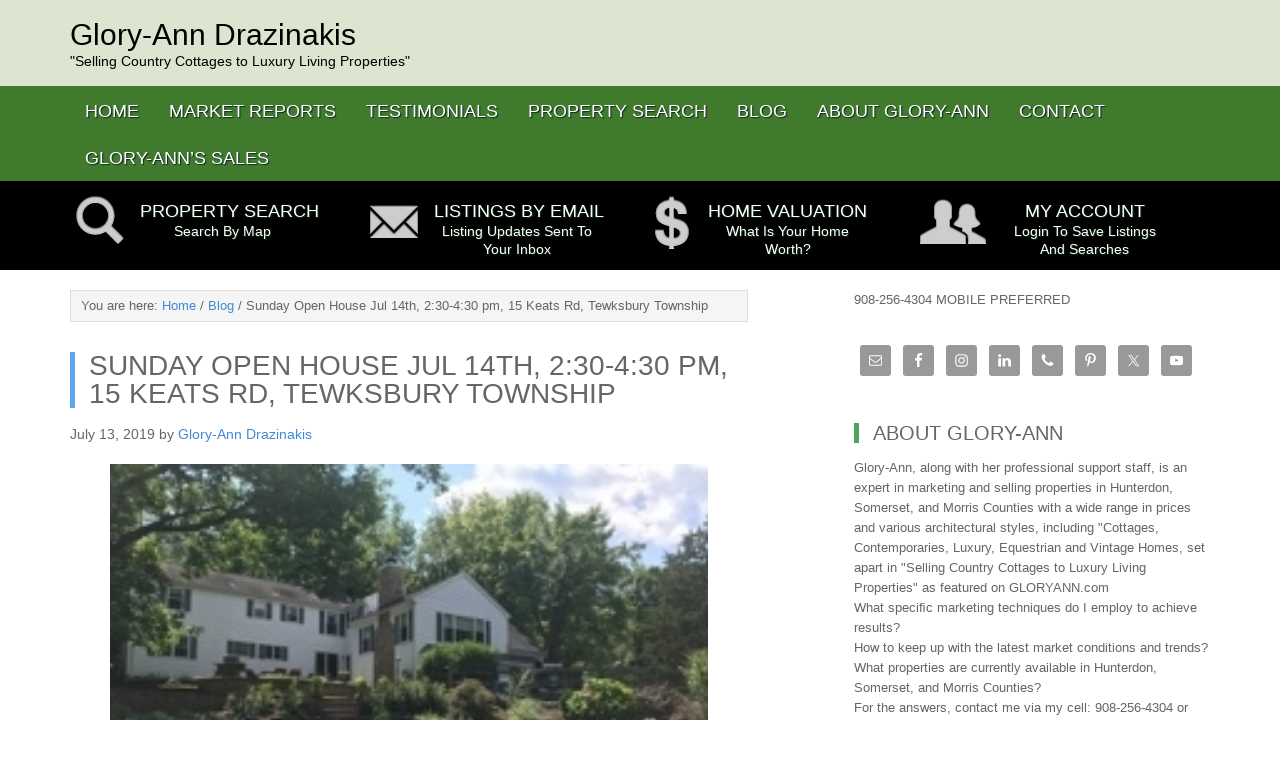

--- FILE ---
content_type: text/html; charset=UTF-8
request_url: https://gloryann.com/sunday-open-house-jul-14th-230-430-pm-15-keats-rd-tewksbury-township/
body_size: 11392
content:
<!DOCTYPE html>
<html lang="en-US">
<head >
<meta charset="UTF-8" />
<meta name="viewport" content="width=device-width, initial-scale=1" />
<meta name="viewport" content="width=device-width, initial-scale=1.0"/><link href='http://fonts.googleapis.com/css?family=Lato:300,400,700,400italic' rel='stylesheet' type='text/css'><meta name='robots' content='index, follow, max-image-preview:large, max-snippet:-1, max-video-preview:-1' />
	<style>img:is([sizes="auto" i], [sizes^="auto," i]) { contain-intrinsic-size: 3000px 1500px }</style>
	
            <script data-no-defer="1" data-ezscrex="false" data-cfasync="false" data-pagespeed-no-defer data-cookieconsent="ignore">
                const ctPublicFunctions = {"_ajax_nonce":"baf15286db","_rest_nonce":"7e4dead0f7","_ajax_url":"\/wp-admin\/admin-ajax.php","_rest_url":"https:\/\/gloryann.com\/wp-json\/","data__cookies_type":"none","data__ajax_type":"rest","text__wait_for_decoding":"Decoding the contact data, let us a few seconds to finish. Anti-Spam by CleanTalk","cookiePrefix":"","wprocket_detected":false}
            </script>
        
            <script data-no-defer="1" data-ezscrex="false" data-cfasync="false" data-pagespeed-no-defer data-cookieconsent="ignore">
                const ctPublic = {"_ajax_nonce":"baf15286db","settings__forms__check_internal":0,"settings__forms__check_external":0,"settings__forms__search_test":1,"blog_home":"https:\/\/gloryann.com\/","pixel__setting":"3","pixel__enabled":false,"pixel__url":"https:\/\/moderate11-v4.cleantalk.org\/pixel\/eac2507ee06a7a75944f9c10df4456ef.gif","data__email_check_before_post":1,"data__cookies_type":"none","data__key_is_ok":false,"data__visible_fields_required":true,"data__to_local_storage":[],"wl_brandname":"Anti-Spam by CleanTalk","wl_brandname_short":"CleanTalk","ct_checkjs_key":556156138}
            </script>
        
	<!-- This site is optimized with the Yoast SEO plugin v21.3 - https://yoast.com/wordpress/plugins/seo/ -->
	<title>Sunday Open House Jul 14th, 2:30-4:30 pm, 15 Keats Rd, Tewksbury Township - Glory-Ann Drazinakis</title>
	<link rel="canonical" href="https://gloryann.com/sunday-open-house-jul-14th-230-430-pm-15-keats-rd-tewksbury-township/" />
	<meta property="og:locale" content="en_US" />
	<meta property="og:type" content="article" />
	<meta property="og:title" content="Sunday Open House Jul 14th, 2:30-4:30 pm, 15 Keats Rd, Tewksbury Township - Glory-Ann Drazinakis" />
	<meta property="og:url" content="https://gloryann.com/sunday-open-house-jul-14th-230-430-pm-15-keats-rd-tewksbury-township/" />
	<meta property="og:site_name" content="Glory-Ann Drazinakis" />
	<meta property="article:author" content="GLORYANN DRAZINAKIS AT WEICHERT NEW VERNON NJ" />
	<meta property="article:published_time" content="2019-07-13T03:06:12+00:00" />
	<meta property="article:modified_time" content="2019-07-13T03:06:45+00:00" />
	<meta property="og:image" content="http://gloryann.com/wp-content/uploads/2019/04/15-keats-Rear-Pool103107153_10.jpg" />
	<meta name="author" content="Glory-Ann Drazinakis" />
	<meta name="twitter:label1" content="Written by" />
	<meta name="twitter:data1" content="Glory-Ann Drazinakis" />
	<script type="application/ld+json" class="yoast-schema-graph">{"@context":"https://schema.org","@graph":[{"@type":"WebPage","@id":"https://gloryann.com/sunday-open-house-jul-14th-230-430-pm-15-keats-rd-tewksbury-township/","url":"https://gloryann.com/sunday-open-house-jul-14th-230-430-pm-15-keats-rd-tewksbury-township/","name":"Sunday Open House Jul 14th, 2:30-4:30 pm, 15 Keats Rd, Tewksbury Township - Glory-Ann Drazinakis","isPartOf":{"@id":"https://gloryann.com/#website"},"primaryImageOfPage":{"@id":"https://gloryann.com/sunday-open-house-jul-14th-230-430-pm-15-keats-rd-tewksbury-township/#primaryimage"},"image":{"@id":"https://gloryann.com/sunday-open-house-jul-14th-230-430-pm-15-keats-rd-tewksbury-township/#primaryimage"},"thumbnailUrl":"http://gloryann.com/wp-content/uploads/2019/04/15-keats-Rear-Pool103107153_10.jpg","datePublished":"2019-07-13T03:06:12+00:00","dateModified":"2019-07-13T03:06:45+00:00","author":{"@id":"https://gloryann.com/#/schema/person/073fa6bc12d1e8a9d253f30bba6bc85a"},"inLanguage":"en-US","potentialAction":[{"@type":"ReadAction","target":["https://gloryann.com/sunday-open-house-jul-14th-230-430-pm-15-keats-rd-tewksbury-township/"]}]},{"@type":"ImageObject","inLanguage":"en-US","@id":"https://gloryann.com/sunday-open-house-jul-14th-230-430-pm-15-keats-rd-tewksbury-township/#primaryimage","url":"https://gloryann.com/wp-content/uploads/2019/04/15-keats-Rear-Pool103107153_10.jpg","contentUrl":"https://gloryann.com/wp-content/uploads/2019/04/15-keats-Rear-Pool103107153_10.jpg","width":240,"height":180},{"@type":"WebSite","@id":"https://gloryann.com/#website","url":"https://gloryann.com/","name":"Glory-Ann Drazinakis","description":"&quot;Selling Country Cottages to Luxury Living Properties&quot;","potentialAction":[{"@type":"SearchAction","target":{"@type":"EntryPoint","urlTemplate":"https://gloryann.com/?s={search_term_string}"},"query-input":"required name=search_term_string"}],"inLanguage":"en-US"},{"@type":"Person","@id":"https://gloryann.com/#/schema/person/073fa6bc12d1e8a9d253f30bba6bc85a","name":"Glory-Ann Drazinakis","image":{"@type":"ImageObject","inLanguage":"en-US","@id":"https://gloryann.com/#/schema/person/image/","url":"https://secure.gravatar.com/avatar/4f5af24794ded64dc5cbaab72c0cc92166c00b28ed9ed3090a16f9272e222521?s=96&d=mm&r=g","contentUrl":"https://secure.gravatar.com/avatar/4f5af24794ded64dc5cbaab72c0cc92166c00b28ed9ed3090a16f9272e222521?s=96&d=mm&r=g","caption":"Glory-Ann Drazinakis"},"description":"Integrity, Proficiency, Dedication = Optimum Results 36 Year Sales Record: $ 635+ Million in Dollar Volume Sales with 930+ Residential Resale and Land Transactions* 2025 - 1/2022: 39+ Sold Homes and Land Closed Transactions at $ 42+ Million in Closed Dollar Volume Sales* 2025 -1999: Total Tewksbury Township Sales Record: $ 252+ Million in Dollar Volume Sales with 289+ Residential Resale and Land Transactions* 2025 - 1999: Total Readington Township Sales Record: $ 120+ Million Dollar Sales Volume with 185+ Residential Resale and Land Transactions* 2025 - 2006: Glory-Ann's Total Sales @ Stanton Ridge Golf Community and Country Club: $ 28+ Million in Dollar Volume Sales with 29 Residential Resale Transactions* One of the Top 3-15 Selling Weichert Realtors- Company-Wide and/or Company-Wide in NJ for Resale, Total and/or Closed Dollar Volume: 2021, 2017-2014, 2012-2009 Weichert’s Chairman of the Board Sales Club Award, Ranking in the Top 1% of Weichert Sales Associates; 2022 - 2019, 2017-2010, Weichert's President’s Club: 2009-1999 NJ Realtors® Circle of Excellence Sales Award Platinum Level; 2021-2019, 2017-2007, 2004, Gold Level 2018 Recognized as a FIVE STAR Real Estate Agent 10 Year Member by New Jersey Monthly Magazine Buyer Survey, ranking in the top 1% to 2% of NJ Realtors for: 2026-2021, 2018-2016, 2012 Glory-Ann, along with her professional support staff, is an expert in marketing and selling properties in Hunterdon, Somerset, and Morris Counties with a wide range in prices and various architectural styles, including \"Cottages, Contemporaries, Luxury, Equestrian and Vintage Homes, set apart in \"Selling Country Cottages to Luxury Living Properties\" as featured on GLORYANN.com What specific marketing techniques do I employ to achieve results? How to keep up with the latest market conditions and trends? What properties are currently available in Hunterdon, Somerset, and Morris Counties? For the answers, contact me via my cell: 908-256-4304 or email: gedraz@aol.com for a confidential consultation on prepping your home for the market, assessing your property’s most current value, given the latest market conditions with inventory undersupply, and how my market projections, marketing techniques and negotiating expertise can yield the highest price/best terms for your home. L e t ' s Talk!","sameAs":["http://GLORYANN.COM","GLORYANN DRAZINAKIS AT WEICHERT NEW VERNON NJ","@Gloryannrealtor","gedraz@aol.com","gloryanndraz@gmail.com","https://twitter.com/GLORYANNREALTOR"],"url":"https://gloryann.com/author/gloryann/"}]}</script>
	<!-- / Yoast SEO plugin. -->


<link rel="alternate" type="application/rss+xml" title="Glory-Ann Drazinakis &raquo; Feed" href="http://GLORYANN.COM" />
<link rel="alternate" type="application/rss+xml" title="Glory-Ann Drazinakis &raquo; Comments Feed" href="https://gloryann.com/comments/feed/" />
<script type="text/javascript">
/* <![CDATA[ */
window._wpemojiSettings = {"baseUrl":"https:\/\/s.w.org\/images\/core\/emoji\/16.0.1\/72x72\/","ext":".png","svgUrl":"https:\/\/s.w.org\/images\/core\/emoji\/16.0.1\/svg\/","svgExt":".svg","source":{"concatemoji":"https:\/\/gloryann.com\/wp-includes\/js\/wp-emoji-release.min.js?ver=6.8.3"}};
/*! This file is auto-generated */
!function(s,n){var o,i,e;function c(e){try{var t={supportTests:e,timestamp:(new Date).valueOf()};sessionStorage.setItem(o,JSON.stringify(t))}catch(e){}}function p(e,t,n){e.clearRect(0,0,e.canvas.width,e.canvas.height),e.fillText(t,0,0);var t=new Uint32Array(e.getImageData(0,0,e.canvas.width,e.canvas.height).data),a=(e.clearRect(0,0,e.canvas.width,e.canvas.height),e.fillText(n,0,0),new Uint32Array(e.getImageData(0,0,e.canvas.width,e.canvas.height).data));return t.every(function(e,t){return e===a[t]})}function u(e,t){e.clearRect(0,0,e.canvas.width,e.canvas.height),e.fillText(t,0,0);for(var n=e.getImageData(16,16,1,1),a=0;a<n.data.length;a++)if(0!==n.data[a])return!1;return!0}function f(e,t,n,a){switch(t){case"flag":return n(e,"\ud83c\udff3\ufe0f\u200d\u26a7\ufe0f","\ud83c\udff3\ufe0f\u200b\u26a7\ufe0f")?!1:!n(e,"\ud83c\udde8\ud83c\uddf6","\ud83c\udde8\u200b\ud83c\uddf6")&&!n(e,"\ud83c\udff4\udb40\udc67\udb40\udc62\udb40\udc65\udb40\udc6e\udb40\udc67\udb40\udc7f","\ud83c\udff4\u200b\udb40\udc67\u200b\udb40\udc62\u200b\udb40\udc65\u200b\udb40\udc6e\u200b\udb40\udc67\u200b\udb40\udc7f");case"emoji":return!a(e,"\ud83e\udedf")}return!1}function g(e,t,n,a){var r="undefined"!=typeof WorkerGlobalScope&&self instanceof WorkerGlobalScope?new OffscreenCanvas(300,150):s.createElement("canvas"),o=r.getContext("2d",{willReadFrequently:!0}),i=(o.textBaseline="top",o.font="600 32px Arial",{});return e.forEach(function(e){i[e]=t(o,e,n,a)}),i}function t(e){var t=s.createElement("script");t.src=e,t.defer=!0,s.head.appendChild(t)}"undefined"!=typeof Promise&&(o="wpEmojiSettingsSupports",i=["flag","emoji"],n.supports={everything:!0,everythingExceptFlag:!0},e=new Promise(function(e){s.addEventListener("DOMContentLoaded",e,{once:!0})}),new Promise(function(t){var n=function(){try{var e=JSON.parse(sessionStorage.getItem(o));if("object"==typeof e&&"number"==typeof e.timestamp&&(new Date).valueOf()<e.timestamp+604800&&"object"==typeof e.supportTests)return e.supportTests}catch(e){}return null}();if(!n){if("undefined"!=typeof Worker&&"undefined"!=typeof OffscreenCanvas&&"undefined"!=typeof URL&&URL.createObjectURL&&"undefined"!=typeof Blob)try{var e="postMessage("+g.toString()+"("+[JSON.stringify(i),f.toString(),p.toString(),u.toString()].join(",")+"));",a=new Blob([e],{type:"text/javascript"}),r=new Worker(URL.createObjectURL(a),{name:"wpTestEmojiSupports"});return void(r.onmessage=function(e){c(n=e.data),r.terminate(),t(n)})}catch(e){}c(n=g(i,f,p,u))}t(n)}).then(function(e){for(var t in e)n.supports[t]=e[t],n.supports.everything=n.supports.everything&&n.supports[t],"flag"!==t&&(n.supports.everythingExceptFlag=n.supports.everythingExceptFlag&&n.supports[t]);n.supports.everythingExceptFlag=n.supports.everythingExceptFlag&&!n.supports.flag,n.DOMReady=!1,n.readyCallback=function(){n.DOMReady=!0}}).then(function(){return e}).then(function(){var e;n.supports.everything||(n.readyCallback(),(e=n.source||{}).concatemoji?t(e.concatemoji):e.wpemoji&&e.twemoji&&(t(e.twemoji),t(e.wpemoji)))}))}((window,document),window._wpemojiSettings);
/* ]]> */
</script>
<link rel='stylesheet' id='turn-key-css' href='https://gloryann.com/wp-content/themes/turnkey/style.css?ver=2.0.4' type='text/css' media='all' />
<style id='wp-emoji-styles-inline-css' type='text/css'>

	img.wp-smiley, img.emoji {
		display: inline !important;
		border: none !important;
		box-shadow: none !important;
		height: 1em !important;
		width: 1em !important;
		margin: 0 0.07em !important;
		vertical-align: -0.1em !important;
		background: none !important;
		padding: 0 !important;
	}
</style>
<link rel='stylesheet' id='wp-block-library-css' href='https://gloryann.com/wp-includes/css/dist/block-library/style.min.css?ver=6.8.3' type='text/css' media='all' />
<style id='classic-theme-styles-inline-css' type='text/css'>
/*! This file is auto-generated */
.wp-block-button__link{color:#fff;background-color:#32373c;border-radius:9999px;box-shadow:none;text-decoration:none;padding:calc(.667em + 2px) calc(1.333em + 2px);font-size:1.125em}.wp-block-file__button{background:#32373c;color:#fff;text-decoration:none}
</style>
<style id='global-styles-inline-css' type='text/css'>
:root{--wp--preset--aspect-ratio--square: 1;--wp--preset--aspect-ratio--4-3: 4/3;--wp--preset--aspect-ratio--3-4: 3/4;--wp--preset--aspect-ratio--3-2: 3/2;--wp--preset--aspect-ratio--2-3: 2/3;--wp--preset--aspect-ratio--16-9: 16/9;--wp--preset--aspect-ratio--9-16: 9/16;--wp--preset--color--black: #000000;--wp--preset--color--cyan-bluish-gray: #abb8c3;--wp--preset--color--white: #ffffff;--wp--preset--color--pale-pink: #f78da7;--wp--preset--color--vivid-red: #cf2e2e;--wp--preset--color--luminous-vivid-orange: #ff6900;--wp--preset--color--luminous-vivid-amber: #fcb900;--wp--preset--color--light-green-cyan: #7bdcb5;--wp--preset--color--vivid-green-cyan: #00d084;--wp--preset--color--pale-cyan-blue: #8ed1fc;--wp--preset--color--vivid-cyan-blue: #0693e3;--wp--preset--color--vivid-purple: #9b51e0;--wp--preset--gradient--vivid-cyan-blue-to-vivid-purple: linear-gradient(135deg,rgba(6,147,227,1) 0%,rgb(155,81,224) 100%);--wp--preset--gradient--light-green-cyan-to-vivid-green-cyan: linear-gradient(135deg,rgb(122,220,180) 0%,rgb(0,208,130) 100%);--wp--preset--gradient--luminous-vivid-amber-to-luminous-vivid-orange: linear-gradient(135deg,rgba(252,185,0,1) 0%,rgba(255,105,0,1) 100%);--wp--preset--gradient--luminous-vivid-orange-to-vivid-red: linear-gradient(135deg,rgba(255,105,0,1) 0%,rgb(207,46,46) 100%);--wp--preset--gradient--very-light-gray-to-cyan-bluish-gray: linear-gradient(135deg,rgb(238,238,238) 0%,rgb(169,184,195) 100%);--wp--preset--gradient--cool-to-warm-spectrum: linear-gradient(135deg,rgb(74,234,220) 0%,rgb(151,120,209) 20%,rgb(207,42,186) 40%,rgb(238,44,130) 60%,rgb(251,105,98) 80%,rgb(254,248,76) 100%);--wp--preset--gradient--blush-light-purple: linear-gradient(135deg,rgb(255,206,236) 0%,rgb(152,150,240) 100%);--wp--preset--gradient--blush-bordeaux: linear-gradient(135deg,rgb(254,205,165) 0%,rgb(254,45,45) 50%,rgb(107,0,62) 100%);--wp--preset--gradient--luminous-dusk: linear-gradient(135deg,rgb(255,203,112) 0%,rgb(199,81,192) 50%,rgb(65,88,208) 100%);--wp--preset--gradient--pale-ocean: linear-gradient(135deg,rgb(255,245,203) 0%,rgb(182,227,212) 50%,rgb(51,167,181) 100%);--wp--preset--gradient--electric-grass: linear-gradient(135deg,rgb(202,248,128) 0%,rgb(113,206,126) 100%);--wp--preset--gradient--midnight: linear-gradient(135deg,rgb(2,3,129) 0%,rgb(40,116,252) 100%);--wp--preset--font-size--small: 13px;--wp--preset--font-size--medium: 20px;--wp--preset--font-size--large: 36px;--wp--preset--font-size--x-large: 42px;--wp--preset--spacing--20: 0.44rem;--wp--preset--spacing--30: 0.67rem;--wp--preset--spacing--40: 1rem;--wp--preset--spacing--50: 1.5rem;--wp--preset--spacing--60: 2.25rem;--wp--preset--spacing--70: 3.38rem;--wp--preset--spacing--80: 5.06rem;--wp--preset--shadow--natural: 6px 6px 9px rgba(0, 0, 0, 0.2);--wp--preset--shadow--deep: 12px 12px 50px rgba(0, 0, 0, 0.4);--wp--preset--shadow--sharp: 6px 6px 0px rgba(0, 0, 0, 0.2);--wp--preset--shadow--outlined: 6px 6px 0px -3px rgba(255, 255, 255, 1), 6px 6px rgba(0, 0, 0, 1);--wp--preset--shadow--crisp: 6px 6px 0px rgba(0, 0, 0, 1);}:where(.is-layout-flex){gap: 0.5em;}:where(.is-layout-grid){gap: 0.5em;}body .is-layout-flex{display: flex;}.is-layout-flex{flex-wrap: wrap;align-items: center;}.is-layout-flex > :is(*, div){margin: 0;}body .is-layout-grid{display: grid;}.is-layout-grid > :is(*, div){margin: 0;}:where(.wp-block-columns.is-layout-flex){gap: 2em;}:where(.wp-block-columns.is-layout-grid){gap: 2em;}:where(.wp-block-post-template.is-layout-flex){gap: 1.25em;}:where(.wp-block-post-template.is-layout-grid){gap: 1.25em;}.has-black-color{color: var(--wp--preset--color--black) !important;}.has-cyan-bluish-gray-color{color: var(--wp--preset--color--cyan-bluish-gray) !important;}.has-white-color{color: var(--wp--preset--color--white) !important;}.has-pale-pink-color{color: var(--wp--preset--color--pale-pink) !important;}.has-vivid-red-color{color: var(--wp--preset--color--vivid-red) !important;}.has-luminous-vivid-orange-color{color: var(--wp--preset--color--luminous-vivid-orange) !important;}.has-luminous-vivid-amber-color{color: var(--wp--preset--color--luminous-vivid-amber) !important;}.has-light-green-cyan-color{color: var(--wp--preset--color--light-green-cyan) !important;}.has-vivid-green-cyan-color{color: var(--wp--preset--color--vivid-green-cyan) !important;}.has-pale-cyan-blue-color{color: var(--wp--preset--color--pale-cyan-blue) !important;}.has-vivid-cyan-blue-color{color: var(--wp--preset--color--vivid-cyan-blue) !important;}.has-vivid-purple-color{color: var(--wp--preset--color--vivid-purple) !important;}.has-black-background-color{background-color: var(--wp--preset--color--black) !important;}.has-cyan-bluish-gray-background-color{background-color: var(--wp--preset--color--cyan-bluish-gray) !important;}.has-white-background-color{background-color: var(--wp--preset--color--white) !important;}.has-pale-pink-background-color{background-color: var(--wp--preset--color--pale-pink) !important;}.has-vivid-red-background-color{background-color: var(--wp--preset--color--vivid-red) !important;}.has-luminous-vivid-orange-background-color{background-color: var(--wp--preset--color--luminous-vivid-orange) !important;}.has-luminous-vivid-amber-background-color{background-color: var(--wp--preset--color--luminous-vivid-amber) !important;}.has-light-green-cyan-background-color{background-color: var(--wp--preset--color--light-green-cyan) !important;}.has-vivid-green-cyan-background-color{background-color: var(--wp--preset--color--vivid-green-cyan) !important;}.has-pale-cyan-blue-background-color{background-color: var(--wp--preset--color--pale-cyan-blue) !important;}.has-vivid-cyan-blue-background-color{background-color: var(--wp--preset--color--vivid-cyan-blue) !important;}.has-vivid-purple-background-color{background-color: var(--wp--preset--color--vivid-purple) !important;}.has-black-border-color{border-color: var(--wp--preset--color--black) !important;}.has-cyan-bluish-gray-border-color{border-color: var(--wp--preset--color--cyan-bluish-gray) !important;}.has-white-border-color{border-color: var(--wp--preset--color--white) !important;}.has-pale-pink-border-color{border-color: var(--wp--preset--color--pale-pink) !important;}.has-vivid-red-border-color{border-color: var(--wp--preset--color--vivid-red) !important;}.has-luminous-vivid-orange-border-color{border-color: var(--wp--preset--color--luminous-vivid-orange) !important;}.has-luminous-vivid-amber-border-color{border-color: var(--wp--preset--color--luminous-vivid-amber) !important;}.has-light-green-cyan-border-color{border-color: var(--wp--preset--color--light-green-cyan) !important;}.has-vivid-green-cyan-border-color{border-color: var(--wp--preset--color--vivid-green-cyan) !important;}.has-pale-cyan-blue-border-color{border-color: var(--wp--preset--color--pale-cyan-blue) !important;}.has-vivid-cyan-blue-border-color{border-color: var(--wp--preset--color--vivid-cyan-blue) !important;}.has-vivid-purple-border-color{border-color: var(--wp--preset--color--vivid-purple) !important;}.has-vivid-cyan-blue-to-vivid-purple-gradient-background{background: var(--wp--preset--gradient--vivid-cyan-blue-to-vivid-purple) !important;}.has-light-green-cyan-to-vivid-green-cyan-gradient-background{background: var(--wp--preset--gradient--light-green-cyan-to-vivid-green-cyan) !important;}.has-luminous-vivid-amber-to-luminous-vivid-orange-gradient-background{background: var(--wp--preset--gradient--luminous-vivid-amber-to-luminous-vivid-orange) !important;}.has-luminous-vivid-orange-to-vivid-red-gradient-background{background: var(--wp--preset--gradient--luminous-vivid-orange-to-vivid-red) !important;}.has-very-light-gray-to-cyan-bluish-gray-gradient-background{background: var(--wp--preset--gradient--very-light-gray-to-cyan-bluish-gray) !important;}.has-cool-to-warm-spectrum-gradient-background{background: var(--wp--preset--gradient--cool-to-warm-spectrum) !important;}.has-blush-light-purple-gradient-background{background: var(--wp--preset--gradient--blush-light-purple) !important;}.has-blush-bordeaux-gradient-background{background: var(--wp--preset--gradient--blush-bordeaux) !important;}.has-luminous-dusk-gradient-background{background: var(--wp--preset--gradient--luminous-dusk) !important;}.has-pale-ocean-gradient-background{background: var(--wp--preset--gradient--pale-ocean) !important;}.has-electric-grass-gradient-background{background: var(--wp--preset--gradient--electric-grass) !important;}.has-midnight-gradient-background{background: var(--wp--preset--gradient--midnight) !important;}.has-small-font-size{font-size: var(--wp--preset--font-size--small) !important;}.has-medium-font-size{font-size: var(--wp--preset--font-size--medium) !important;}.has-large-font-size{font-size: var(--wp--preset--font-size--large) !important;}.has-x-large-font-size{font-size: var(--wp--preset--font-size--x-large) !important;}
:where(.wp-block-post-template.is-layout-flex){gap: 1.25em;}:where(.wp-block-post-template.is-layout-grid){gap: 1.25em;}
:where(.wp-block-columns.is-layout-flex){gap: 2em;}:where(.wp-block-columns.is-layout-grid){gap: 2em;}
:root :where(.wp-block-pullquote){font-size: 1.5em;line-height: 1.6;}
</style>
<link rel='stylesheet' id='ct_public_css-css' href='https://gloryann.com/wp-content/plugins/cleantalk-spam-protect/css/cleantalk-public.min.css?ver=6.19.1' type='text/css' media='all' />
<link rel='stylesheet' id='flipbook_style-css' href='https://gloryann.com/wp-content/plugins/real3d-flipbook/css/flipbook.style.css?ver=1.4.6' type='text/css' media='all' />
<link rel='stylesheet' id='font_awesome-css' href='https://gloryann.com/wp-content/plugins/real3d-flipbook/css/font-awesome.css?ver=1.4.6' type='text/css' media='all' />
<link rel='stylesheet' id='agent-profiles-css' href='https://gloryann.com/wp-content/plugins/genesis-agent-profiles/aep.css?ver=6.8.3' type='text/css' media='all' />
<link rel='stylesheet' id='wp_listings-css' href='https://gloryann.com/wp-content/plugins/wp-listings/includes/css/wp-listings.css' type='text/css' media='all' />
<link rel='stylesheet' id='wp_listings_widgets-css' href='https://gloryann.com/wp-content/plugins/wp-listings/includes/css/wp-listings-widgets.css' type='text/css' media='all' />
<link rel='stylesheet' id='simple-social-icons-font-css' href='https://gloryann.com/wp-content/plugins/simple-social-icons/css/style.css?ver=3.0.2' type='text/css' media='all' />
<link rel='stylesheet' id='tablepress-default-css' href='https://gloryann.com/wp-content/tablepress-combined.min.css?ver=7' type='text/css' media='all' />
<script type="text/javascript" src="https://gloryann.com/wp-includes/js/jquery/jquery.min.js?ver=3.7.1" id="jquery-core-js"></script>
<script type="text/javascript" src="https://gloryann.com/wp-includes/js/jquery/jquery-migrate.min.js?ver=3.4.1" id="jquery-migrate-js"></script>
<script type="text/javascript" src="https://gloryann.com/wp-content/plugins/miniorange-login-openid/includes/js/mo_openid_jquery.cookie.min.js?ver=6.8.3" id="js-cookie-script-js"></script>
<script type="text/javascript" src="https://gloryann.com/wp-content/plugins/miniorange-login-openid/includes/js/mo-openid-social_login.js?ver=6.8.3" id="mo-social-login-script-js"></script>
<script type="text/javascript" data-pagespeed-no-defer src="https://gloryann.com/wp-content/plugins/cleantalk-spam-protect/js/apbct-public-bundle.min.js?ver=6.19.1" id="ct_public_functions-js"></script>
<script type="text/javascript" src="https://gloryann.com/wp-content/plugins/real3d-flipbook/js/flipbook.min.js?ver=1.4.6" id="read3d_flipbook-js"></script>
<script type="text/javascript" src="https://gloryann.com/wp-content/plugins/real3d-flipbook/js/embed.js?ver=1.4.6" id="embed-js"></script>
<link rel="https://api.w.org/" href="https://gloryann.com/wp-json/" /><link rel="alternate" title="JSON" type="application/json" href="https://gloryann.com/wp-json/wp/v2/posts/1948" /><link rel="EditURI" type="application/rsd+xml" title="RSD" href="https://gloryann.com/xmlrpc.php?rsd" />
<link rel='shortlink' href='https://gloryann.com/?p=1948' />
<link rel="alternate" title="oEmbed (JSON)" type="application/json+oembed" href="https://gloryann.com/wp-json/oembed/1.0/embed?url=https%3A%2F%2Fgloryann.com%2Fsunday-open-house-jul-14th-230-430-pm-15-keats-rd-tewksbury-township%2F" />
<link rel="alternate" title="oEmbed (XML)" type="text/xml+oembed" href="https://gloryann.com/wp-json/oembed/1.0/embed?url=https%3A%2F%2Fgloryann.com%2Fsunday-open-house-jul-14th-230-430-pm-15-keats-rd-tewksbury-township%2F&#038;format=xml" />


<!-- WordPress Version 6.8.3 -->
<!-- IDX Broker WordPress Plugin 3.1.0 Activated -->
<!-- IDX Broker WordPress Plugin Wrapper Meta-->

<link rel="icon" href="https://gloryann.com/wp-content/themes/turnkey/images/favicon.ico" />
	<!--[if lt IE 9]>
		<style>
		.bqf-submit .icon-nav-search {
			display: none !important;
		}
		.wrap {
			width: 1140px;
			margin: 0 auto;
		}
		.home .property-search {
			filter: progid:DXImageTransform.Microsoft.AlphaImageLoader(
		src='https://gloryann.com/wp-content/uploads/2025/02/GAD-BLONDE-Header-Final-Final1200x301Pauline_left-2-1.jpg',
		sizingMethod='scale');
			-ms-filter: "progid:DXImageTransform.Microsoft.AlphaImageLoader(
		src='https://gloryann.com/wp-content/uploads/2025/02/GAD-BLONDE-Header-Final-Final1200x301Pauline_left-2-1.jpg',
		sizingMethod='scale')";
		</style>
	<![endif]-->
			<!-- begin Customizer CSS -->
		<style type="text/css">
			body header.site-header { background:#dde5d0; }
header .site-title a { color:#000000; }
.header-image .site-title a { width:362px; }
header .site-description { color:#000000; }
body nav.nav-primary{
			background: #407a2d; /* Old browsers */
			background: -moz-linear-gradient(top, #407a2d 0%,  100%); /* FF3.6+ */
			background: -webkit-gradient(linear, left top, left bottom, color-stop(0%,#407a2d), color-stop(100%,)); /* Chrome,Safari4+ */
			background: -webkit-linear-gradient(top, #407a2d 0%, 100%); /* Chrome10+,Safari5.1+ */
			background: -o-linear-gradient(top, #407a2d 0%, 100%); /* Opera 11.10+ */
			background: -ms-linear-gradient(top, #407a2d 0%, 100%); /* IE10+ */
			background: linear-gradient(to bottom, #407a2d 0%, 100%); /* W3C */
			filter: progid:DXImageTransform.Microsoft.gradient( startColorstr="#407a2d", endColorstr="",GradientType=0 ); /* IE6-9 */
		}nav.nav-primary { border-bottom:1px solid #407a2d; }

				nav.nav-primary li li a,
				nav.nav-primary li li a:hover,
				nav.nav-primary li li a:link,
				nav.nav-primary li li a:visited { border-color:#407a2d; }
body #subnav, body nav.nav-secondary{
			background: #000000; /* Old browsers */
			background: -moz-linear-gradient(top, #000000 0%,  100%); /* FF3.6+ */
			background: -webkit-gradient(linear, left top, left bottom, color-stop(0%,#000000), color-stop(100%,)); /* Chrome,Safari4+ */
			background: -webkit-linear-gradient(top, #000000 0%, 100%); /* Chrome10+,Safari5.1+ */
			background: -o-linear-gradient(top, #000000 0%, 100%); /* Opera 11.10+ */
			background: -ms-linear-gradient(top, #000000 0%, 100%); /* IE10+ */
			background: linear-gradient(to bottom, #000000 0%, 100%); /* W3C */
			filter: progid:DXImageTransform.Microsoft.gradient( startColorstr="#000000", endColorstr="",GradientType=0 ); /* IE6-9 */
		}
				#subnav li li a,
				#subnav li li a:hover,
				#subnav li li a:link,
				#subnav li li a:visited,
				nav.nav-secondary li li a,
				nav.nav-secondary li li a:hover,
				nav.nav-secondary li li a:link,
				nav.nav-secondary li li a:visited { border-color:#000000; }
.home .property-search { background-image:url(http://gloryann.com/wp-content/uploads/2025/02/GAD-BLONDE-Header-Final-Final1200x301Pauline_left-2-1.jpg); }

				.footer-widgets,
				.footer-widgets p,
				.footer-widgets .widgettitle,
				.footer-widgets a { color:#f7f7f7 !important; }
nav.nav-primary:before,nav.nav-primary:after{
			display: none;
		}#subnav:before,#subnav:after,nav.nav-secondary:before,nav.nav-secondary:after{
			display: none;
		}		</style>
		<!-- end Customizer CSS -->
				<style type="text/css" id="wp-custom-css">
			.impress-property-showcase .medium-3 {
    width: 21%;
}		</style>
		</head>
<body class="wp-singular post-template-default single single-post postid-1948 single-format-standard wp-theme-genesis wp-child-theme-turnkey content-sidebar genesis-breadcrumbs-visible genesis-footer-widgets-hidden"><div class="site-container"><div id="quicksearch-scrollspy" class="clearfix">
	<div class="wrap">
		<h4 class="widgettitle">Property Search</h4>
		<form class="clearfix" method="POST" action="https://gloryann.com/wp-content/themes/turnkey/lib/idx/search.php">
			<select id="qs-city-select" class="bqf-city-select" name="city">
				<option value="">Select a City</option>
							</select>

			<input type="text" id="qs-price-min" class="bqf-price-min-input input" placeholder="Price Min" name="lp" />

			<input type="text" id="qs-price-max" class="bqf-price-max-input input" placeholder="Price Max" name="hp" />

			<input type="text" id="qs-beds" class="bqf-beds-input input" placeholder="Beds" name="bd" />

			<input type="text" id="qs-baths" class="bqf-baths-input input" placeholder="Baths" name="ba" />

			<input type="hidden" name="results_url" value="https://gloryann.idxbroker.com/idx/results/listings" />

			<div class="bqf-form-bottom">
				<div class="bqf-submit">
					<input class="bqf-submit-button btn btn-alt" type="submit" name="submit" value="Search Now" />
					<i class="icon icon-nav-search"></i>
				</div>
			</div><!-- .bqf-form-bottom -->
		</form>
		<div class="top-link">
			<a href="#">
				&uarr;
				<span>TOP</span>
			</a>
		</div>
	</div>
</div>
<header class="site-header"><div class="wrap"><div class="title-area"><p class="site-title"><a href="https://gloryann.com/">Glory-Ann Drazinakis</a></p><p class="site-description">&quot;Selling Country Cottages to Luxury Living Properties&quot;</p></div></div></header><nav class="nav-primary" aria-label="Main"><div class="wrap"><ul id="menu-primary-navigation" class="menu genesis-nav-menu menu-primary"><li id="menu-item-698" class="menu-item menu-item-type-custom menu-item-object-custom no-description no-icon menu-item-698"><a title="Home" href="http://gloryann.com/"><span >Home</span></a></li>
<li id="menu-item-950" class="menu-item menu-item-type-custom menu-item-object-custom menu-item-has-children no-description no-icon menu-item-950"><a title="MARKET REPORTS" href="#"><span >MARKET REPORTS</span></a>
<ul class="sub-menu">
	<li id="menu-item-1058" class="menu-item menu-item-type-post_type menu-item-object-page menu-item-has-children no-description no-icon menu-item-1058"><a title="Market Update" href="https://gloryann.com/market-update/"><span >Market Update</span></a>
	<ul class="sub-menu">
		<li id="menu-item-1070" class="menu-item menu-item-type-post_type menu-item-object-page no-description no-icon menu-item-1070"><a title="Clinton Township" href="https://gloryann.com/market-update/clinton-township/"><span >Clinton Township</span></a></li>
		<li id="menu-item-1071" class="menu-item menu-item-type-post_type menu-item-object-page no-description no-icon menu-item-1071"><a title="Readington Township" href="https://gloryann.com/market-update/readington-township/"><span >Readington Township</span></a></li>
		<li id="menu-item-1072" class="menu-item menu-item-type-post_type menu-item-object-page no-description no-icon menu-item-1072"><a title="Tewksbury Township" href="https://gloryann.com/market-update/tewksbury-township/"><span >Tewksbury Township</span></a></li>
	</ul>
</li>
</ul>
</li>
<li id="menu-item-691" class="menu-item menu-item-type-post_type menu-item-object-page no-description no-icon menu-item-691"><a title="Testimonials" href="https://gloryann.com/sellers/"><span >Testimonials</span></a></li>
<li id="menu-item-847" class="menu-item menu-item-type-custom menu-item-object-custom no-description no-icon menu-item-847"><a title="Property Search" href="http://gloryann.idxbroker.com/idx/search/basic"><span >Property Search</span></a></li>
<li id="menu-item-695" class="menu-item menu-item-type-post_type menu-item-object-page no-description no-icon menu-item-695"><a title="Blog" href="https://gloryann.com/blog/"><span >Blog</span></a></li>
<li id="menu-item-1366" class="menu-item menu-item-type-post_type menu-item-object-page no-description no-icon menu-item-1366"><a title="About Glory-Ann" href="https://gloryann.com/about/"><span >About Glory-Ann</span></a></li>
<li id="menu-item-696" class="menu-item menu-item-type-post_type menu-item-object-page no-description no-icon menu-item-696"><a title="Contact" href="https://gloryann.com/contact/"><span >Contact</span></a></li>
<li id="menu-item-1043" class="menu-item menu-item-type-custom menu-item-object-custom no-description no-icon menu-item-1043"><a title="GLORY-ANN'S SALES" href="http://gloryann.idxbroker.com/idx/soldpending"><span >GLORY-ANN&#8217;S SALES</span></a></li>
</ul></div></nav><div id="subnav"><div class="wrap"><ul id="menu-secondary-navigation-1" class="superfish"><li class="search menu-item menu-item-type-custom menu-item-object-custom has-description has-icon menu-item-835"><a title="Property Search" href="http://gloryann.idxbroker.com/idx/map/mapsearch"><i class="icon icon-nav-search"></i><div class="link-text"><span class="link-title"><span >Property Search</span></span><span class="description">Search By Map</span></div></a></li>
<li class="email menu-item menu-item-type-custom menu-item-object-custom has-description has-icon menu-item-836"><a title="Listings By Email" href="http://gloryann.idxbroker.com/idx/search/emailupdatesignup"><i class="icon icon-nav-email"></i><div class="link-text"><span class="link-title"><span >Listings By Email</span></span><span class="description">Listing Updates Sent To Your Inbox</span></div></a></li>
<li class="valuation menu-item menu-item-type-custom menu-item-object-custom has-description has-icon menu-item-846"><a title="What is the market value of my home?" href="http://gloryann.idxbroker.com/idx/homevaluation"><i class="icon icon-nav-valuation"></i><div class="link-text"><span class="link-title"><span >Home Valuation</span></span><span class="description">What Is Your Home Worth?</span></div></a></li>
<li class="account menu-item menu-item-type-custom menu-item-object-custom has-description has-icon menu-item-838"><a title="My Account" href="http://gloryann.idxbroker.com/idx/myaccount"><i class="icon icon-nav-account"></i><div class="link-text"><span class="link-title"><span >My Account</span></span><span class="description">Login To Save Listings And Searches</span></div></a></li>
</ul></div></div><div class="site-inner"><div class="wrap"><div class="content-sidebar-wrap"><main class="content"><div id="idxStart"></div><div class="breadcrumb">You are here: <span class="breadcrumb-link-wrap"><a class="breadcrumb-link" href="https://gloryann.com/"><span class="breadcrumb-link-text-wrap">Home</span></a><meta ></span> <span aria-label="breadcrumb separator">/</span> <span class="breadcrumb-link-wrap"><a class="breadcrumb-link" href="https://gloryann.com/category/blog/"><span class="breadcrumb-link-text-wrap">Blog</span></a><meta ></span> <span aria-label="breadcrumb separator">/</span> Sunday Open House Jul 14th, 2:30-4:30 pm, 15 Keats Rd, Tewksbury Township</div><article class="post-1948 post type-post status-publish format-standard category-blog category-featured-blog-posts category-open-houses category-tewksbury-twp-homes-for-sale category-uncategorized entry" aria-label="Sunday Open House Jul 14th, 2:30-4:30 pm, 15 Keats Rd, Tewksbury Township"><header class="entry-header"><h1 class="entry-title">Sunday Open House Jul 14th, 2:30-4:30 pm, 15 Keats Rd, Tewksbury Township</h1>
<p class="entry-meta"><time class="entry-time">July 13, 2019</time> by <span class="entry-author"><a href="https://gloryann.com/author/gloryann/" class="entry-author-link" rel="author"><span class="entry-author-name">Glory-Ann Drazinakis</span></a></span>  </p></header><div class="entry-content">
<figure class="wp-block-image is-resized"><img fetchpriority="high" decoding="async" src="https://gloryann.com/wp-content/uploads/2019/04/15-keats-Rear-Pool103107153_10.jpg" alt="" class="wp-image-1884" width="623" height="467"/></figure>
</div><footer class="entry-footer"><p class="entry-meta"><span class="entry-categories">Filed Under: <a href="https://gloryann.com/category/blog/" rel="category tag">Blog</a>, <a href="https://gloryann.com/category/blog/featured-blog-posts/" rel="category tag">Featured Blog Posts</a>, <a href="https://gloryann.com/category/open-houses/" rel="category tag">Open Houses</a>, <a href="https://gloryann.com/category/tewksbury-twp-homes-for-sale/" rel="category tag">Tewksbury Twp Homes for Sale</a>, <a href="https://gloryann.com/category/uncategorized/" rel="category tag">Uncategorized</a></span> </p></footer></article><div id="idxStop"></div></main><aside class="sidebar sidebar-primary widget-area" role="complementary" aria-label="Primary Sidebar"><section id="text-6" class="widget widget_text"><div class="widget-wrap">			<div class="textwidget"><span class="agent-phone">908-256-4304 MOBILE PREFERRED</span>
</div>
		</div></section>
<section id="simple-social-icons-5" class="widget simple-social-icons"><div class="widget-wrap"><ul class="alignleft"><li class="ssi-email"><a href="http://GLORYANN.COM" ><svg role="img" class="social-email" aria-labelledby="social-email-5"><title id="social-email-5">Email</title><use xlink:href="https://gloryann.com/wp-content/plugins/simple-social-icons/symbol-defs.svg#social-email"></use></svg></a></li><li class="ssi-facebook"><a href="https://www.facebook.com/GloryAnnRealtor" ><svg role="img" class="social-facebook" aria-labelledby="social-facebook-5"><title id="social-facebook-5">Facebook</title><use xlink:href="https://gloryann.com/wp-content/plugins/simple-social-icons/symbol-defs.svg#social-facebook"></use></svg></a></li><li class="ssi-instagram"><a href="https://www.instagram.com/gloryannrealtor/" ><svg role="img" class="social-instagram" aria-labelledby="social-instagram-5"><title id="social-instagram-5">Instagram</title><use xlink:href="https://gloryann.com/wp-content/plugins/simple-social-icons/symbol-defs.svg#social-instagram"></use></svg></a></li><li class="ssi-linkedin"><a href="http://www.linkedin.com/in/gloryanndrazinakis-12785a18" ><svg role="img" class="social-linkedin" aria-labelledby="social-linkedin-5"><title id="social-linkedin-5">LinkedIn</title><use xlink:href="https://gloryann.com/wp-content/plugins/simple-social-icons/symbol-defs.svg#social-linkedin"></use></svg></a></li><li class="ssi-phone"><a href="tel:M&#111;bi&#108;e 908&#045;&#050;56&#045;&#052;&#051;0&#052;" ><svg role="img" class="social-phone" aria-labelledby="social-phone-5"><title id="social-phone-5">Phone</title><use xlink:href="https://gloryann.com/wp-content/plugins/simple-social-icons/symbol-defs.svg#social-phone"></use></svg></a></li><li class="ssi-pinterest"><a href="https://pin.it/lw4mer7i4r5vdn" ><svg role="img" class="social-pinterest" aria-labelledby="social-pinterest-5"><title id="social-pinterest-5">Pinterest</title><use xlink:href="https://gloryann.com/wp-content/plugins/simple-social-icons/symbol-defs.svg#social-pinterest"></use></svg></a></li><li class="ssi-twitter"><a href="https://twitter.com/GloryAnnRealtor" ><svg role="img" class="social-twitter" aria-labelledby="social-twitter-5"><title id="social-twitter-5">Twitter</title><use xlink:href="https://gloryann.com/wp-content/plugins/simple-social-icons/symbol-defs.svg#social-twitter"></use></svg></a></li><li class="ssi-youtube"><a href="http://www.youtube.com/user/GloryAnnRealtor" ><svg role="img" class="social-youtube" aria-labelledby="social-youtube-5"><title id="social-youtube-5">YouTube</title><use xlink:href="https://gloryann.com/wp-content/plugins/simple-social-icons/symbol-defs.svg#social-youtube"></use></svg></a></li></ul></div></section>
<section id="text-9" class="widget widget_text"><div class="widget-wrap"><h4 class="widget-title widgettitle">About Glory-Ann</h4>
			<div class="textwidget"><p>Glory-Ann, along with her professional support staff, is an expert in marketing and selling  properties in Hunterdon, Somerset, and Morris Counties with a wide range in prices and various architectural styles, including "Cottages, Contemporaries, Luxury, Equestrian and Vintage  Homes, set apart in "Selling Country Cottages to Luxury Living Properties" as featured on  GLORYANN.com    </p>
<p>What speciﬁc marketing techniques do I employ to achieve results?<br />
How to keep up with the latest market conditions and trends? What properties are currently available in Hunterdon, Somerset, and Morris Counties?  </p>
<p>For the answers, contact me via my cell: 908-256-4304 or email: gedraz@aol.com for a conﬁdential consultation on prepping your home for the market, assessing your property’s most current value, given the latest market conditions with inventory undersupply, and how my market projections, marketing techniques and negotiating expertise can yield the highest price/best terms for your home.<br />
                                         Let's Talk!    </p>
</div>
		</div></section>
</aside></div></div></div><footer class="site-footer"><div class="wrap">
	<div class="one-half first" id="footer-left"><p>Weichert, Realtors<br />
15 Village Road<br />
New Vernon NJ 07976</p>
<p>Copyright © 2014 All Rights Reserved</p>
</div>
	<div class="one-half" id="footer-right"><p class="credits"><a href="http://themes.agentevolution.com/shop/turn-key">Turn Key Theme</a></p></div>
	<div id="footer-disclaimer"><p style="text-align: right"><a href="www.weichert.com"><img class="alignnone  wp-image-918" alt="Weichert Rectangle Transparent Background" src="https://gloryann.com/wp-content/uploads/2014/04/Weichert-Rectangle-Transparent-Background-300x136.png" width="144" height="65" /></a> <a href="http://gloryann.com/wp-content/uploads/2014/04/EQual-Housing-Logo-Transparent.gif"><img class="alignnone  wp-image-919" alt="Equal Housing Logo Transparent" src="http://gloryann.com/wp-content/uploads/2014/04/EQual-Housing-Logo-Transparent.gif" width="21" height="22" /></a><a href="http://gloryann.com/wp-content/uploads/2014/10/Rltor_1_gif.gif"><img src="http://gloryann.com/wp-content/uploads/2014/10/Rltor_1_gif.gif" alt="Rltor_1_gif" width="50" height="50" class="alignnone size-full wp-image-1041" /></a></p>
</div></div></footer></div><img alt="Cleantalk Pixel" id="apbct_pixel" style="display: none;" src="https://moderate11-v4.cleantalk.org/pixel/eac2507ee06a7a75944f9c10df4456ef.gif"><script type="speculationrules">
{"prefetch":[{"source":"document","where":{"and":[{"href_matches":"\/*"},{"not":{"href_matches":["\/wp-*.php","\/wp-admin\/*","\/wp-content\/uploads\/*","\/wp-content\/*","\/wp-content\/plugins\/*","\/wp-content\/themes\/turnkey\/*","\/wp-content\/themes\/genesis\/*","\/*\\?(.+)"]}},{"not":{"selector_matches":"a[rel~=\"nofollow\"]"}},{"not":{"selector_matches":".no-prefetch, .no-prefetch a"}}]},"eagerness":"conservative"}]}
</script>
<style type="text/css" media="screen">#simple-social-icons-5 ul li a, #simple-social-icons-5 ul li a:hover, #simple-social-icons-5 ul li a:focus { background-color: #999999 !important; border-radius: 3px; color: #ffffff !important; border: 0px #ffffff solid !important; font-size: 15px; padding: 8px; }  #simple-social-icons-5 ul li a:hover, #simple-social-icons-5 ul li a:focus { background-color: #666666 !important; border-color: #ffffff !important; color: #ffffff !important; }  #simple-social-icons-5 ul li a:focus { outline: 1px dotted #666666 !important; }</style><script type="text/javascript" src="https://gloryann.com/wp-content/themes/turnkey/lib/js/turnkey.js?ver=6.8.3" id="turnkey-js"></script>
<script type="text/javascript" src="https://gloryann.com/wp-includes/js/jquery/ui/core.min.js?ver=1.13.3" id="jquery-ui-core-js"></script>
<script type="text/javascript" src="https://gloryann.com/wp-includes/js/jquery/ui/tabs.min.js?ver=1.13.3" id="jquery-ui-tabs-js"></script>
<script>(function(){function c(){var b=a.contentDocument||a.contentWindow.document;if(b){var d=b.createElement('script');d.innerHTML="window.__CF$cv$params={r:'9c38155b3b7721ca',t:'MTc2OTM0NzM4OC4wMDAwMDA='};var a=document.createElement('script');a.nonce='';a.src='/cdn-cgi/challenge-platform/scripts/jsd/main.js';document.getElementsByTagName('head')[0].appendChild(a);";b.getElementsByTagName('head')[0].appendChild(d)}}if(document.body){var a=document.createElement('iframe');a.height=1;a.width=1;a.style.position='absolute';a.style.top=0;a.style.left=0;a.style.border='none';a.style.visibility='hidden';document.body.appendChild(a);if('loading'!==document.readyState)c();else if(window.addEventListener)document.addEventListener('DOMContentLoaded',c);else{var e=document.onreadystatechange||function(){};document.onreadystatechange=function(b){e(b);'loading'!==document.readyState&&(document.onreadystatechange=e,c())}}}})();</script></body></html>


--- FILE ---
content_type: application/javascript
request_url: https://gloryann.com/wp-content/plugins/real3d-flipbook/js/flipbook.min.js?ver=1.4.6
body_size: 24909
content:
/* v 1.4.6
author http://codecanyon.net/user/zlac/portfolio?ref=zlac
*/
var FLIPBOOK=FLIPBOOK||{};!function(t,e,s,o){t.fn.flipBook=function(t){var i=new n;return i.init(t,this),i},t.fn.flipBook.options={pdfUrl:"",pdfBrowserViewerIfMobile:!1,pdfBrowserViewerFullscreen:!0,pdfBrowserViewerFullscreenTarget:"_blank",pdfPageScale:1.5,rightToLeft:!1,pages:[],tableOfContent:[],adds:[],deeplinking:{enabled:!1,prefix:""},rootFolder:"",assets:{preloader:"images/preloader.jpg",left:"images/left.png",overlay:"images/overlay.png",flipMp3:"mp3/turnPage.mp3"},startPage:0,sound:!0,backgroundColor:"#818181",backgroundPattern:"",pageWidth:1e3,pageHeight:1414,thumbnailWidth:100,thumbnailHeight:141,loadAllPages:!1,currentPage:{enabled:!0,title:"Current page"},btnNext:{enabled:!0,title:"Next page",icon:"fa-chevron-right"},btnPrev:{enabled:!0,title:"Previous page",icon:"fa-chevron-left"},btnZoomIn:{enabled:!0,title:"Zoom in",icon:"fa-plus"},btnZoomOut:{enabled:!0,title:"Zoom out",icon:"fa-minus"},btnToc:{enabled:!0,title:"Table of content",icon:"fa-list-ol"},btnThumbs:{enabled:!0,title:"Pages",icon:"fa-th-large"},btnShare:{enabled:!0,title:"Share",icon:"fa-link"},btnDownloadPages:{enabled:!0,title:"Download pages",icon:"fa-download",url:"images/pages.zip"},btnDownloadPdf:{enabled:!0,title:"Download PDF",icon:"fa-file",url:"images/pages.pdf"},btnSound:{enabled:!0,title:"Volume",icon:"fa-volume-up"},btnExpand:{enabled:!0,title:"Toggle fullscreen",icon:"fa-expand",iconAlt:"fa-compress"},btnExpandLightbox:{enabled:!0,title:"Toggle fullscreen",icon:"fa-expand",iconAlt:"fa-compress"},btnPrint:{enabled:!0,title:"Print",icon:"fa-print"},socialShare:[],viewMode:"webgl",useMobileView:!0,zoom:1,zoomLevels:[1,1.2,1.5,1.9,2.5,4,6],zoomDisabled:!1,time1:300,transition1:"easeInSine",time2:400,transition2:"easeOutSine",lightBox:!1,lightBoxOpened:!1,lightBoxFullscreen:!1,lightboxTransparent:!0,lightboxCloseOnClick:!1,lightboxPadding:0,lightboxMargin:20,lightboxWidth:"75%",lightboxHeight:600,lightboxMinWidth:400,lightboxMinHeight:100,lightboxMaxWidth:9999,lightboxMaxHeight:9999,lightboxAutoSize:!0,lightboxAutoHeight:!1,lightboxAutoWidth:!1,webgl:!0,renderer:"webgl",cameraDistance:2500,pan:0,panMax:10,panMin:-10,tilt:0,tiltMax:5,tiltMin:-30,bookX:0,bookY:0,bookZ:0,pageMaterial:"phong",pageShadow:!0,pageHardness:2,coverHardness:2,pageSegmentsW:10,pageSegmentsH:1,pageShininess:25,pageFlipDuration:2,pointLight:!0,pointLightX:0,pointLightY:200,pointLightZ:1500,pointLightColor:16777215,pointLightIntensity:.04,directionalLight:!1,directionalLightX:0,directionalLightY:0,directionalLightZ:2e3,directionalLightColor:16777215,directionalLightIntensity:.01,ambientLight:!0,ambientLightColor:16777215,ambientLightIntensity:1,spotLight:!1,spotLightX:0,spotLightY:0,spotLightZ:5e3,spotLightColor:16777215,spotLightIntensity:.2,spotLightShadowCameraNear:.1,spotLightShadowCameraFar:1e4,spotLightCastShadow:!0,spotLightShadowDarkness:.5,skin:"light",contentOnStart:!1,thumbnailsOnStart:!1};var n=function(){};n.prototype={init:function(o,n){function a(){h.options.pdfBrowserViewerFullscreen?e.open(h.options.pdfUrl,h.options.pdfBrowserViewerFullscreenTarget):t('<object type="application/pdf"/>').width("100%").height("100%").attr("data",h.options.pdfUrl).appendTo(h.jQueryelem)}function r(){var t=parseInt(e.location.hash.replace(/#/g,"").replace(h.options.deeplinking.prefix,""));return isNaN(t)&&(t=0),t}var h=this;h.elem=n,h.jQueryelem=t(n),h.options={};var l=s.createElement("div").style,c=function(){for(var t,i="t,webkitT,MozT,msT,OT".split(","),e=0,s=i.length;s>e;e++)if(t=i[e]+"ransform",t in l)return i[e].substr(0,i[e].length-1);return!1}(),p=function(t){return""===c?t:(t=t.charAt(0).toUpperCase()+t.substr(1),c+t)},d=/android/gi.test(navigator.appVersion),u=/iphone|ipad/gi.test(navigator.appVersion),g=/hp-tablet/gi.test(navigator.appVersion),f=p("perspective")in l,m="ontouchstart"in e&&!g,b="onorientationchange"in e?"orientationchange":"resize",v=p("transform"),w=p("perspective"),x=p("transition"),y=p("transitionProperty"),k=p("transitionDuration"),S=p("transformOrigin"),E=p("transformStyle"),P=p("transitionTimingFunction"),T=p("transitionDelay"),C=p("backfaceVisibility");if(t.browser.mobile&&h.options.useMobileView&&(h.options.viewMode="carousel"),h.has3d=f,h.hasWebGl=Detector.webgl,h.hasTouch=m,h.RESIZE_EV=b,h.transform=v,h.transitionProperty=y,h.transitionDuration=k,h.transformOrigin=S,h.transitionTimingFunction=P,h.transitionDelay=T,h.perspective=w,h.transformStyle=E,h.transition=x,h.backfaceVisibility=C,h.options=t.extend({},t.fn.flipBook.options,o),h.options.main=h,h.p=!1,(t.browser.mobile||u||d)&&o.pdfBrowserViewerIfMobile&&o.pdfUrl)return void(h.options.lightBox&&!h.options.lightBoxOpened?h.jQueryelem.on("touched click",function(){a()}).css("cursor","pointer"):a());h.options.pages&&h.options.pages.length>0&&(h.options.pdfUrl=""),h.pages=h.options.pages;var I=h.options.zoomLevels;for("string"==typeof I&&(I=I.split(",")),i=0;i<I.length;i++)I[i]=Number(I[i]);if(h.options.zoomLevels=I,h.options.zoomMin=I[0],h.options.zoomMax=I[I.length-1],h.wrapper=t(s.createElement("div")).addClass("flipbook-main-wrapper"),""!=h.options.backgroundColor&&h.wrapper.css("background",h.options.backgroundColor),""!=h.options.backgroundPattern&&h.wrapper.css("background","url("+h.options.backgroundPattern+") repeat"),h.bookLayer=t(s.createElement("div")).addClass("flipbook-bookLayer").appendTo(h.wrapper),h.bookLayer[0].style[h.transformOrigin]="100% 100%",h.book=t(s.createElement("div")).addClass("book").appendTo(h.bookLayer),this.createLoadingBar(),h.options.deeplinking.enabled)if(e.onhashchange=function(){var t=r()-1;h.options.rightToLeft&&(t=h.options.pages.length-t),"undefined"!=typeof h.Book&&t>=0&&h.Book.goToPage(t,!0)},h.options.startPage=r(),"carousel"==h.options.viewMode)h.options.startPage-=1,h.options.lightBox||(e.location.hash="#"+this.options.deeplinking.prefix+String(h.options.startPage));else{var B=0==h.options.startPage?1:h.options.startPage;h.options.lightBox||(e.location.hash="#"+this.options.deeplinking.prefix+String(B))}""==h.options.pdfUrl?(h.wrapper.appendTo(h.jQueryelem),h.start()):(h.initPdf(),h.options.lightBox||h.wrapper.appendTo(h.jQueryelem)),this.flipsound=s.createElement("audio"),this.flipsound.setAttribute("src",this.options.assets.flipMp3),this.flipsound.setAttribute("type","audio/mpeg")},start:function(){if(!this.started){this.started=!0;var t=this;if(t.options.lightBox&&(t.lightbox=new FLIPBOOK.Lightbox(this,t.wrapper,t.options),1==t.options.lightboxTransparent&&(t.wrapper.css("background","none"),t.bookLayer.css("background","none"),t.book.css("background","none"))),t.options.rightToLeft){t.pagesReversed=[];for(var i=t.options.pages.length-1;i>=0;i--)t.pagesReversed.push(t.options.pages[i]);t.options.pages=t.pagesReversed}"3d"!=t.options.viewMode||t.has3d||(t.options.viewMode="2d"),this.createBook()}},lightboxStart:function(){var t=this;if(this.started||this.start(),"undefined"==typeof this.Book)return void setTimeout(function(){t.lightboxStart()},100);if(this.Book.enable(),this.options.contentOnStart&&this.toggleToc(!0),this.options.thumbnailsOnStart&&this.toggleThumbs(!0),t.options.deeplinking.enabled){var i=parseInt(e.location.hash.replace(/#/g,"").replace(t.options.deeplinking.prefix,""));isNaN(i)&&(e.location.hash="#"+this.options.deeplinking.prefix+String(t.currentPageNumber))}t.initColors(),t.resize()},initColors:function(){t(".skin-color-bg").removeClass("flipbook-bg-light").removeClass("flipbook-bg-dark").addClass("flipbook-bg-"+this.options.skin),t(".skin-color").removeClass("flipbook-color-light").removeClass("flipbook-color-dark").addClass("flipbook-color-"+this.options.skin)},lightboxEnd:function(){if(this.Book.disable(),THREEx.FullScreen.available()&&THREEx.FullScreen.activated()&&THREEx.FullScreen.cancel(),e.location.hash){{s.location.href.replace(location.hash,"")}e.location.hash=""}},turnPageComplete:function(){this.animating=!1,this.updateCurrentPage(),this.options.deeplinking.enabled&&(e.location.hash="#"+this.options.deeplinking.prefix+String(this.currentPageNumber)),t(this).trigger("onTurnPageComplete")},updateCurrentPage:function(t){if("undefined"!=typeof this.currentPage){var i=this.Book.rightIndex;"undefined"!=typeof t&&(i=t);var e=0==i?"1":String(i);"carousel"==this.options.viewMode?(this.enableButton(this.btnPrev,i>1),this.enableButton(this.btnNext,i<=this.pages.length-1)):(this.enableButton(this.btnPrev,i>0),this.enableButton(this.btnNext,i<this.pages.length-1)),this.options.rightToLeft&&(e=String(this.options.pages.length-parseInt(e)+1)),this.currentPageNumber=parseInt(e),this.currentPage.attr("value",e),this.currentPage.val(e),this.p&&24!=this.options.pages.length&&16!=this.options.pages.length&&8!=this.options.pages.length&&192!=this.options.pages.length&&this.Book.goToPage(0)}},initPdf:function(){function t(t){i.setLoadingProgress(t.loaded/t.total)}var i=this;if(!FLIPBOOK.scriptsLoaded[FLIPBOOK.compatibilityjsSrc])return void i.loadScript(FLIPBOOK.compatibilityjsSrc,i.initPdf);if(!FLIPBOOK.scriptsLoaded[FLIPBOOK.pdfjsSrc])return void i.loadScript(FLIPBOOK.pdfjsSrc,i.initPdf);var i=this;PDFJS.disableWorker=!0,PDFJS.workerSrc=FLIPBOOK.pdfjsworkerSrc,PDFJS.getDocument(i.options.pdfUrl,null,!1,t).then(function(t){i.onPdfOpen(t)})},onPdfOpen:function(t){var i=this;i.pdfDocument=t;for(var e=t.pdfInfo.numPages,s=0;e>s;s++)i.pages.push({title:"Page "+String(s+1)});i.options.lightBox?(i.loadPagesFromPdf([0,1,2],function(){}),i.start()):i.loadPagesFromPdf([0],i.start)},loadPagesFromPdf:function(t,i){var e=t[0],s=this;t.shift(),t.length>0?this.loadPageFromPdf(e,function(){s.loadPagesFromPdf(t,i)}):this.loadPageFromPdf(e,i)},loadPageFromPdf:function(t,i){var e=this,s=e.pdfDocument;e.pages[t].src?i.call(e):e.pages[t].getPageCompleted?e.renderPageFromPdf(e.pages[t].getPageCompleted,t,i):(e.setLoadingProgress(.3),s.getPage(t+1).then(function(s){e.pages[t].getPageCompleted=s,e.renderPageFromPdf(s,t,i)}))},renderPageFromPdf:function(t,i,e){var o=this,n=o.pdfDocument,a=n.pdfInfo,r=(a.numPages,this.options.pdfPageScale);if(o.setLoadingProgress(.6),o.pages[i].src)e.call(o),o.setLoadingProgress(1);else if("undefined"!=typeof o.pages[i].renderTask)setTimeout(function(){o.renderPageFromPdf(t,i,e)},100);else{var h=t.getViewport(r),l=s.createElement("canvas"),c=l.getContext("2d"),p={canvasContext:c,viewport:h,intent:"print"};l.width=h.width,l.height=h.height,o.options.pageWidth=parseInt(o.options.pageHeight*h.width/h.height);var d=s.createElement("canvas");d.width=l.width,d.height=l.height;var u=d.getContext("2d");u.fillStyle="#FFFFFF",o.pages[i].renderTask=t.render(p).then(function(){o.pages[i].renderedPage=t,u.fillRect(0,0,l.width,l.height),u.drawImage(l,0,0),o.pages[i].canvas=d;var s=d.toDataURL("image/jpeg");o.pages[i].src=s,e.call(o),o.setLoadingProgress(1)})}},loadScript:function(t,i){var e=this.getScriptBySrc(t),s=this,o=e.onload;e.onload=function(){FLIPBOOK.scriptsLoaded[t]=!0,i&&i.call(s),o&&o()}},getScriptBySrc:function(t){for(var i=s.getElementsByTagName("script"),e=i.length;e--;)if(i[e].src==t)return i[e];var o=s.createElement("script");return o.setAttribute("src",t),s.getElementsByTagName("head")[0].appendChild(o),o},createBook:function(){var i=this;if("webgl"==i.options.viewMode&&i.hasWebGl){if(!FLIPBOOK.scriptsLoaded[FLIPBOOK.threejsSrc])return void i.loadScript(FLIPBOOK.threejsSrc,i.createBook);if(!FLIPBOOK.scriptsLoaded[FLIPBOOK.flipbookWebGlSrc])return void i.loadScript(FLIPBOOK.flipbookWebGlSrc,i.createBook);var o=i.options;o.pagesArr=i.options.pages,o.scroll=i.scroll,o.parent=i,i.Book=new FLIPBOOK.BookWebGL(i.book[0],o),i.webglMode=!0}else"carousel"==i.options.viewMode?i.Book=new FLIPBOOK.BookCarousel(i):("2d"!=i.options.viewMode&&(i.options.viewMode="3d"),i.Book=new FLIPBOOK.Book(i.book[0],i.options),i.scroll=new IScroll(i.bookLayer[0],{zoom:!0,zoomMin:i.options.zoomMin,zoomMax:i.options.zoomMax,scrollX:!0,scrollY:!0,mouseWheel:!0,keepInCenterV:!0,keepInCenterH:!0,wheelAction:"zoom"}),i.webglMode=!1);"carousel"!=i.options.viewMode&&i.options.startPage%2==1&&(i.options.startPage-=1),i.options.rightToLeft?i.Book.goToPage(Number(i.options.pages.length-Number(i.options.startPage)),!0):i.Book.goToPage(Number(i.options.startPage),!0),t(e).resize(function(){i.resize()}),s.addEventListener("keydown",function(t){switch(t=t||e.event,t.keyCode){case 37:i.Book.prevPage();break;case 38:i.zoomIn();break;case 39:i.Book.nextPage();break;case 40:i.zoomOut()}}),i.options.zoomDisabled||(t(this.wrapper).on("DOMMouseScroll",function(t){t.preventDefault()}),t(this.wrapper).on("mousewheel",function(t){t.preventDefault()})),this.Book.updateVisiblePages(),""==i.options.pdfUrl&&i.options.btnThumbs.enabled||(i.options.btnThumbs={enabled:!1}),this.createMenu(),this.options.currentPage.enabled&&(this.createCurrentPage(),this.updateCurrentPage()),this.createToc(this.options.tableOfContent),this.resize(),this.zoom=this.options.zoom,this.options.zoomDisabled||(this.bookLayer.bind("DOMMouseScroll",function(t){return t.originalEvent.detail>0?i.zoomOut():i.zoomIn(),!1}),this.bookLayer.bind("mousewheel",function(t){return t.originalEvent.wheelDelta<0?i.zoomOut():i.zoomIn(),!1}),this.bookLayer.bind("gesturestart",function(t){t.scale<1||t.scale>1},!1),this.bookLayer.bind("gestureend",function(t){t.scale<1?i.zoomOut():t.scale>1&&i.zoomIn()},!1),this.bookLayer.bind("gesturechange",function(t){t.scale<1?i.zoomOut():t.scale>1&&i.zoomIn()},!1)),i.options.lightBox&&!i.options.lightBoxOpened?i.Book.disable():(i.options.contentOnStart&&i.toggleToc(!0),i.options.thumbnailsOnStart&&i.toggleThumbs(!0),i.Book.enable()),i.initColors()},createButton:function(i){return t(s.createElement("span")).attr("aria-hidden","true").appendTo(this.menu).addClass(i.icon).addClass("flipbook-icon-general flipbook-menu-btn skin-color fa").attr("title",i.title)},createMenu:function(){function i(t,i){for(var e,s,o=0;o<n.length&&!t[e];){if(e=i,""==n[o]&&(e=e.substr(0,1).toLowerCase()+e.substr(1)),e=n[o]+e,s=typeof t[e],"undefined"!=s)return n=[n[o]],"function"==s?t[e]():t[e];o++}}if(!this.p||24==this.options.pages.length||16==this.options.pages.length||8==this.options.pages.length||192==this.options.pages.length){var o=this;this.menuWrapper=t(s.createElement("div")).addClass("flipbook-menuWrapper").appendTo(this.wrapper),this.menu=t(s.createElement("div")).addClass("flipbook-menu").addClass("skin-color-bg").appendTo(this.menuWrapper),this.options.lightboxTransparent,o.options.btnPrev.enabled&&(this.btnPrev=this.createButton(o.options.btnPrev).bind("touchend click",function(t){t.stopPropagation(),t.preventDefault(),o.Book.prevPage()})),o.options.btnNext.enabled&&(this.btnNext=this.createButton(o.options.btnNext).bind("touchend click",function(t){t.stopPropagation(),t.preventDefault(),o.Book.nextPage()})),o.options.btnZoomIn.enabled&&(this.btnZoomIn=this.createButton(o.options.btnZoomIn).bind("touchend click",function(t){t.stopPropagation(),t.preventDefault(),o.zoomIn()})),o.options.btnZoomOut.enabled&&(this.btnZoomOut=this.createButton(o.options.btnZoomOut).bind("touchend click",function(t){t.stopPropagation(),t.preventDefault(),o.zoomOut()})),o.options.btnToc.enabled&&(this.btnToc=this.createButton(o.options.btnToc).bind("touchend click",function(t){t.stopPropagation(),t.preventDefault(),o.toggleToc()})),o.options.btnThumbs.enabled&&(this.btnThumbs=this.createButton(o.options.btnThumbs).bind("touchend click",function(t){t.stopPropagation(),t.preventDefault(),o.toggleThumbs()})),o.options.btnShare.enabled&&this.options.socialShare.length>0&&(this.btnShare=this.createButton(o.options.btnShare).bind("touchend click",function(t){t.stopPropagation(),t.preventDefault(),o.toggleShare()}),this.createShareButtons()),o.options.btnDownloadPages.enabled&&(this.btnDownloadPages=this.createButton(o.options.btnDownloadPages).bind("touchend click",function(t){t.stopPropagation(),t.preventDefault(),e.location=o.options.btnDownloadPages.url})),o.options.btnPrint.enabled&&(this.btnPrint=this.createButton(o.options.btnPrint).bind("touchend click",function(){o.togglePrintWindow()})),o.options.btnDownloadPdf.enabled&&(this.btnDownloadPdf=this.createButton(o.options.btnDownloadPdf).bind("touchend click",function(t){t.stopPropagation(),t.preventDefault(),""!=o.options.pdfUrl&&(o.options.btnDownloadPdf.url=o.options.pdfUrl),e.location=o.options.btnDownloadPdf.url})),o.options.sound&&o.options.btnSound.enabled&&(this.btnSound=this.createButton(o.options.btnSound).bind("touchend click",function(i){i.stopPropagation(),i.preventDefault(),o.options.sound?(o.options.sound=!1,t(this).addClass("fa-volume-off").removeClass("fa-volume-up")):(o.options.sound=!0,t(this).addClass("fa-volume-up").removeClass("fa-volume-off"))})),o.options.btnExpand.enabled&&(this.btnExpand=this.createButton(o.options.btnExpand).addClass("btnExpand").bind("touchend click",function(t){t.stopPropagation(),t.preventDefault(),i(s,"FullScreen")||i(s,"IsFullScreen")||i(s,"msFullscreenElement ")?i(s,"CancelFullScreen"):(i(o.wrapper[0],"RequestFullScreen"),i(o.wrapper[0],"RequestFullscreen"))}));var n=["webkit","moz","ms","o",""];handleFsChange=function(){s.fullscreenElement||s.webkitFullscreenElement||s.mozFullScreenElement||s.msFullscreenElement?t(".btnExpand").addClass(o.options.btnExpand.iconAlt).removeClass(o.options.btnExpand.icon):t(".btnExpand").addClass(o.options.btnExpand.icon).removeClass(o.options.btnExpand.iconAlt)},s.addEventListener("MSFullscreenChange",function(){handleFsChange()}),s.addEventListener("mozfullscreenchange",function(){handleFsChange()}),s.addEventListener("webkitfullscreenchange",function(){handleFsChange()}),s.addEventListener("fullscreenchange",function(){handleFsChange()})}},createLoadingBar:function(){this.loadingBar=t(s.createElement("div")).addClass("flipbook-loading-bar").appendTo(this.wrapper),this.progressBar=t(s.createElement("div")).addClass("flipbook-progress-bar").appendTo(this.loadingBar),this.loadingGif=t('<div id="floatingCirclesG"><div class="f_circleG" id="frotateG_01"></div><div class="f_circleG" id="frotateG_02"></div><div class="f_circleG" id="frotateG_03"></div><div class="f_circleG" id="frotateG_04"></div><div class="f_circleG" id="frotateG_05"></div><div class="f_circleG" id="frotateG_06"></div><div class="f_circleG" id="frotateG_07"></div><div class="f_circleG" id="frotateG_08"></div></div>').appendTo(this.wrapper),this.setLoadingProgress(0)},setLoadingProgress:function(t){t>0&&1>t?(this.loadingBar.css("display","block"),this.loadingGif.css("display","block")):(this.loadingBar.css("display","none"),this.loadingGif.css("display","none")),this.progressBar.css("width",(100*t).toString()+"%")},createNavigation:function(){var i=this;this.navLeft=t("<div />"),this.navLeft.css("background","#f00").css("left","0").css("top","200px").attr("aria-hidden","true").addClass("skin-color fa fa-chevron-left fa-5x").css("margin-top",this.navLeft.height()+"px").bind("touchend click",function(){i.Book.prevPage()}),this.navRight=t("<div />").appendTo(this.bookLayer).css("position","absolute").css("width","200px").css("height","200px").css("margin-top","-100px").css("background","#f00").css("right","0").css("top","200px").bind("touchend click",function(){i.Book.nextPage()})},createShareButtons:function(){function i(i){"undefined"==typeof i.target&&(i.target="_self"),"undefined"==typeof i.name&&(i.name="");t(s.createElement("span")).attr("aria-hidden","true").attr("title",i.name).appendTo(o.shareButtons).addClass("fa").addClass("flipbook-shareBtn").addClass(i.icon).addClass("flipbook-icon-general").addClass("skin-color").bind("touchend click",function(t){t.stopPropagation(),t.preventDefault(),e.open(i.url,i.target)})}var o=this;this.shareButtons=t(s.createElement("span")).appendTo(this.bookLayer).addClass("flipbook-shareButtons").addClass("skin-color-bg").addClass("invisible").addClass("transition");var n;for(n=0;n<o.options.socialShare.length;n++)i(o.options.socialShare[n])},playFlipSound:function(){if(this.options.sound&&this.Book.enabled)try{this.flipsound.currentTime=0,this.flipsound.play()}catch(t){console.log(t)}},onMouseWheel:function(t){if(console.log(t),"wheelDeltaX"in t)wheelDeltaX=t.wheelDeltaX/12,wheelDeltaY=t.wheelDeltaY/12;else if("wheelDelta"in t)wheelDeltaX=wheelDeltaY=t.wheelDelta/12;else{if(!("detail"in t))return;wheelDeltaX=wheelDeltaY=3*-t.detail}wheelDeltaX>0?this.zoomIn():this.zoomOut()},zoomOut:function(){for(var t=this.options.zoomLevels,i=0;i<t.length;i++){var e=t[i];if(this.zoom==e&&i>0){this.zoom=t[i-1];break}}switch(this.options.viewMode){case"2d":case"3d":this.scroll.zoom(this.bookLayer.width()/2,this.bookLayer.height()/2,this.zoom*this.ratio,400);break;case"webgl":this.Book.zoomTo(this.zoom);break;case"carousel":this.Book.zoomOut()}},zoomIn:function(){for(var t=this.options.zoomLevels,i=0;i<t.length;i++){var e=t[i];if(this.zoom==e&&i<t.length-1){this.zoom=t[i+1];break}}switch(this.options.viewMode){case"2d":case"3d":this.scroll.zoom(this.bookLayer.width()/2,this.bookLayer.height()/2,this.zoom*this.ratio,400);break;case"webgl":this.Book.zoomTo(this.zoom);break;case"carousel":this.Book.zoomIn()}},onZoom:function(t){this.enableButton(this.btnZoomIn,t<this.options.zoomMax),this.enableButton(this.btnZoomOut,t>this.options.zoomMin)},toggleShare:function(){this.shareButtons.toggleClass("invisible")},createCurrentPage:function(){var i=this,e=t("<div>").appendTo(this.menuWrapper).addClass("flipbook-currentPageHolder");this.currentPage=t(s.createElement("input")).addClass("flipbook-currentPage").attr("type","text").attr("size","1").attr("maxlength","4").addClass("skin-color").appendTo(e).keyup(function(e){if(13==e.keyCode){var s=parseInt(t(this).val())-1;s=s>i.pages.length?i.pages.length:s,i.options.rightToLeft&&(s=i.options.pages.length-s-1),i.updateCurrentPage(),i.Book.goToPage(s)}}).focus(function(){t(this).val("")}).focusout(function(){parseInt(t(this).val())-1;i.updateCurrentPage()}),this.totalPages=t("<span/>").text("/ "+this.options.pages.length).appendTo(e).addClass("skin-color").addClass("skin-color-bg").addClass("flipbook-totalPages")},createToc:function(i){var e=this;this.tocHolder=t("<div>").addClass("flipbook-tocHolder invisible skin-color-bg").appendTo(this.wrapper),this.toc=t("<div>").addClass(".flipbook-toc").appendTo(this.tocHolder),e.tocScroll=new IScroll(e.tocHolder[0],{bounce:!1,wheelAction:"scroll"});{var o=t(s.createElement("span")).addClass("flipbook-tocTitle").addClass("skin-color").appendTo(this.toc);t("<span>").attr("aria-hidden","true").appendTo(o).addClass("flipbook-btn-close fa fa-times flipbook-icon-general skin-color").bind("touchend click",function(t){t.stopPropagation(),t.preventDefault(),e.toggleToc()})}if(i.length>0)for(var n=this.pages,a=0;a<i.length;a++){var r=t(s.createElement("a")).attr("class","flipbook-tocItem").addClass("skin-color").attr("title",i[a].page).appendTo(this.toc).bind("touchend click",function(i){if(i.stopPropagation(),i.preventDefault(),!e.tocScroll.moved){var s=Number(t(this).attr("title"))-1;e.options.rightToLeft&&(s=e.pages.length-s-1),e.Book.goingToPage!=s&&e.Book.goToPage(s)}});t(s.createElement("span")).appendTo(r).text(i[a].title),t(s.createElement("span")).appendTo(r).attr("class","right").text(i[a].page)}else for(var n=this.pages,a=0;a<n.length;a++)if(""!=n[a].title&&"undefined"!=typeof n[a].title){var r=t(s.createElement("a")).attr("class","flipbook-tocItem").addClass("skin-color").attr("title",String(a+1)).appendTo(this.toc).bind("touchend click",function(i){if(i.stopPropagation(),i.preventDefault(),!e.tocScroll.moved){var s=Number(t(this).attr("title"))-1;e.options.rightToLeft&&(s=e.pages.length-s-1),e.Book.goingToPage!=s&&e.Book.goToPage(s)}});t(s.createElement("span")).appendTo(r).text(n[a].title),t(s.createElement("span")).appendTo(r).attr("class","right").text(a+1)}e.tocScroll.refresh()},enableButton:function(t,i){"undefined"!=typeof t&&(i?(t.css("opacity","1"),t.css("pointer-events","auto")):(t.css("opacity",".3"),t.css("pointer-events","none")))},resize:function(){var t=this.bookLayer.width(),i=this.bookLayer.height(),e=this.book.width(),s=this.book.height(),o=(this.menuWrapper.width(),this);if(0==t||0==i||0==e||0==s)return void setTimeout(function(){o.resize()},200);if(t/i>=e/s?this.fitToHeight(!0):this.fitToWidth(!0),"undefined"!=typeof this.btnShare){var n=this.btnShare.offset().left,a=this.bookLayer.offset().left;this.shareButtons.css("left",String(n-a)+"px")}"carousel"==this.options.viewMode&&this.Book.resize()},fitToHeight:function(t){var i=this.bookLayer.height(),e=this.book.height();t&&(this.ratio=i/e),this.fit(this.ratio,t),this.thumbsVertical()},fitToWidth:function(t){var i=this.bookLayer.width(),e=this.book.width();t&&(this.ratio=i/e),this.fit(this.ratio,t),this.thumbsVertical()},fit:function(t,i){!this.webglMode&&this.scroll&&(t=i?this.ratio:this.scroll.scale,i&&(this.scroll.options.zoomMin=t*this.options.zoomMin,this.scroll.options.zoomMax=t*this.options.zoomMax),this.scroll.zoom(t*this.options.zoom,this.bookLayer.width()/2,this.bookLayer.height()/2,0))},createThumbs:function(){var i=this;if(""==i.options.pdfUrl&&i.options.btnThumbs.enabled){i.thumbsCreated=!0,i.thumbHolder=t(s.createElement("div")).addClass("flipbook-thumbHolder").addClass("invisible").addClass("skin-color-bg").appendTo(i.wrapper),i.thumbsContainer=t(s.createElement("div")).appendTo(i.thumbHolder).addClass("flipbook-thumbContainer").width(2*i.options.thumbnailWidth+45);{var e=t(s.createElement("span")).addClass("flipbook-thumbsTitle").addClass("skin-color").appendTo(this.thumbHolder);t(s.createElement("span")).attr("aria-hidden","true").appendTo(e).addClass("flipbook-btn-close").addClass("fa fa-times").addClass("flipbook-icon-general").addClass("skin-color").bind("touchend click",function(){i.toggleThumbs()})}i.thumbs=[];for(var o=i.pages,n=t('<div class="flipbook-thumb">').appendTo(i.thumbsContainer).width(i.options.thumbnailWidth),a=0;a<o.length;a++){var r=o[a].thumb,n=t('<div class="flipbook-thumb">').appendTo(i.thumbsContainer);t("<img/>").attr("src",r).appendTo(n).width(i.options.thumbnailWidth).height(i.options.thumbnailHeight).attr("title",a+1).bind("touchend click",function(){if(!i.thumbScroll.moved){var e=Number(t(this).attr("title"))-1;i.options.rightToLeft&&(e=o.length-e-1),i.Book.goingToPage!=e&&i.Book.goToPage(e)}}),t("<span/>").text(a+1).appendTo(n).addClass("skin-color").addClass("flipbook-thumb-num").width(i.options.thumbnailWidth)}i.thumbScroll=new IScroll(i.thumbHolder[0],{bounce:!1,wheelAction:"scroll"})}},toggleThumbs:function(t){this.thumbsCreated||(this.createThumbs(),this.initColors()),t?this.thumbHolder.removeClass("invisible"):this.thumbHolder.toggleClass("invisible"),this.thumbsVertical(),this.thumbsShowing=!this.thumbHolder.hasClass("invisible"),this.tocShowing&&this.tocHolder.toggleClass("invisible")},toggleToc:function(t){var i=this;this.toggleTocDisabled||(t?this.tocHolder.removeClass("invisible"):this.tocHolder.toggleClass("invisible"),this.tocShowing=!this.tocHolder.hasClass("invisible"),this.tocScroll.refresh(),this.thumbsShowing&&this.thumbHolder.toggleClass("invisible"),this.toggleTocDisabled=!0,setTimeout(function(){i.toggleTocDisabled=!1},100))},togglePrintWindow:function(){function t(){link="about:blank";var t=e.open(link,"_new");t.document.open();for(var o="",n=0;n<s.options.pages.length;n++)s.options.pages[n].src&&(o+='<img src="'+s.options.pages[n].src.toString()+'"/>\n');var a=i(o);t.document.write(a),t.document.close()}function i(t){return"<html>\n<head>\n<title>Temporary Printing Window</title>\n<script>\nfunction step1() {\n  setTimeout('step2()', 10);\n}\nfunction step2() {\n  window.print();\n  window.close();\n}\n</script>\n</head>\n<body onLoad='step1()'>\n"+t+"</body>\n</html>\n"}var s=this;return void t();var s},thumbsVertical:function(){this.thumbsCreated&&(this.thumbScroll.hScroll=!1,this.thumbScroll.vScroll=!0,this.thumbScroll.refresh())},toggleExpand:function(){THREEx.FullScreen.available()&&(THREEx.FullScreen.activated()?THREEx.FullScreen.cancel():THREEx.FullScreen.request(this.wrapper[0]))}},t.extend(t.easing,{def:"easeOutQuad",swing:function(i,e,s,o,n){return t.easing[t.easing.def](i,e,s,o,n)},easeInQuad:function(t,i,e,s,o){return s*(i/=o)*i+e},easeOutQuad:function(t,i,e,s,o){return-s*(i/=o)*(i-2)+e},easeInOutQuad:function(t,i,e,s,o){return(i/=o/2)<1?s/2*i*i+e:-s/2*(--i*(i-2)-1)+e},easeInCubic:function(t,i,e,s,o){return s*(i/=o)*i*i+e},easeOutCubic:function(t,i,e,s,o){return s*((i=i/o-1)*i*i+1)+e},easeInOutCubic:function(t,i,e,s,o){return(i/=o/2)<1?s/2*i*i*i+e:s/2*((i-=2)*i*i+2)+e},easeInQuart:function(t,i,e,s,o){return s*(i/=o)*i*i*i+e},easeOutQuart:function(t,i,e,s,o){return-s*((i=i/o-1)*i*i*i-1)+e},easeInOutQuart:function(t,i,e,s,o){return(i/=o/2)<1?s/2*i*i*i*i+e:-s/2*((i-=2)*i*i*i-2)+e},easeInQuint:function(t,i,e,s,o){return s*(i/=o)*i*i*i*i+e},easeOutQuint:function(t,i,e,s,o){return s*((i=i/o-1)*i*i*i*i+1)+e},easeInOutQuint:function(t,i,e,s,o){return(i/=o/2)<1?s/2*i*i*i*i*i+e:s/2*((i-=2)*i*i*i*i+2)+e},easeInSine:function(t,i,e,s,o){return-s*Math.cos(i/o*(Math.PI/2))+s+e},easeOutSine:function(t,i,e,s,o){return s*Math.sin(i/o*(Math.PI/2))+e},easeInOutSine:function(t,i,e,s,o){return-s/2*(Math.cos(Math.PI*i/o)-1)+e},easeInExpo:function(t,i,e,s,o){return 0==i?e:s*Math.pow(2,10*(i/o-1))+e},easeOutExpo:function(t,i,e,s,o){return i==o?e+s:s*(-Math.pow(2,-10*i/o)+1)+e},easeInOutExpo:function(t,i,e,s,o){return 0==i?e:i==o?e+s:(i/=o/2)<1?s/2*Math.pow(2,10*(i-1))+e:s/2*(-Math.pow(2,-10*--i)+2)+e},easeInCirc:function(t,i,e,s,o){return-s*(Math.sqrt(1-(i/=o)*i)-1)+e},easeOutCirc:function(t,i,e,s,o){return s*Math.sqrt(1-(i=i/o-1)*i)+e},easeInOutCirc:function(t,i,e,s,o){return(i/=o/2)<1?-s/2*(Math.sqrt(1-i*i)-1)+e:s/2*(Math.sqrt(1-(i-=2)*i)+1)+e},easeInElastic:function(t,i,e,s,o){var n=1.70158,a=0,r=s;if(0==i)return e;if(1==(i/=o))return e+s;if(a||(a=.3*o),r<Math.abs(s)){r=s;var n=a/4}else var n=a/(2*Math.PI)*Math.asin(s/r);return-(r*Math.pow(2,10*(i-=1))*Math.sin(2*(i*o-n)*Math.PI/a))+e},easeOutElastic:function(t,i,e,s,o){var n=1.70158,a=0,r=s;if(0==i)return e;if(1==(i/=o))return e+s;if(a||(a=.3*o),r<Math.abs(s)){r=s;var n=a/4}else var n=a/(2*Math.PI)*Math.asin(s/r);return r*Math.pow(2,-10*i)*Math.sin(2*(i*o-n)*Math.PI/a)+s+e},easeInOutElastic:function(t,i,e,s,o){var n=1.70158,a=0,r=s;if(0==i)return e;if(2==(i/=o/2))return e+s;if(a||(a=.3*o*1.5),r<Math.abs(s)){r=s;var n=a/4}else var n=a/(2*Math.PI)*Math.asin(s/r);return 1>i?-.5*r*Math.pow(2,10*(i-=1))*Math.sin(2*(i*o-n)*Math.PI/a)+e:r*Math.pow(2,-10*(i-=1))*Math.sin(2*(i*o-n)*Math.PI/a)*.5+s+e},easeInBack:function(t,i,e,s,n,a){return a==o&&(a=1.70158),s*(i/=n)*i*((a+1)*i-a)+e},easeOutBack:function(t,i,e,s,n,a){return a==o&&(a=1.70158),s*((i=i/n-1)*i*((a+1)*i+a)+1)+e},easeInOutBack:function(t,i,e,s,n,a){return a==o&&(a=1.70158),(i/=n/2)<1?s/2*i*i*(((a*=1.525)+1)*i-a)+e:s/2*((i-=2)*i*(((a*=1.525)+1)*i+a)+2)+e},easeInBounce:function(i,e,s,o,n){return o-t.easing.easeOutBounce(i,n-e,0,o,n)+s},easeOutBounce:function(t,i,e,s,o){return(i/=o)<1/2.75?7.5625*s*i*i+e:2/2.75>i?s*(7.5625*(i-=1.5/2.75)*i+.75)+e:2.5/2.75>i?s*(7.5625*(i-=2.25/2.75)*i+.9375)+e:s*(7.5625*(i-=2.625/2.75)*i+.984375)+e},easeInOutBounce:function(i,e,s,o,n){return n/2>e?.5*t.easing.easeInBounce(i,2*e,0,o,n)+s:.5*t.easing.easeOutBounce(i,2*e-n,0,o,n)+.5*o+s}})}(jQuery,window,document),FLIPBOOK.Lightbox=function(t,i,e){var s=this;this.context=t,this.options=e,jQuery(t.elem).css("cursor","pointer").bind("touchstart mousedown",function(){s.openLightbox(),s.context.options.lightBoxFullscreen&&THREEx.FullScreen.available()&&THREEx.FullScreen.request(s.context.wrapper[0])});jQuery(t.elem).find("img");s.overlay=jQuery(document.createElement("div")).attr("class","flipbook-overlay").css("display","none").css("z-index","999999").bind("touchstart mousedown",function(t){jQuery(t.target).hasClass("flipbook-bookLayer")&&s.options.lightboxCloseOnClick&&s.closeLightbox()}).appendTo("body"),jQuery(document).keyup(function(t){27==t.keyCode&&s.closeLightbox()}),s.wrapper=jQuery(document.createElement("div")).css("width",s.options.lightboxWidth).css("height","auto").appendTo(s.overlay),1==s.options.lightboxTransparent?s.wrapper.attr("class","flipbook-wrapper-transparent").css("margin","0px auto").css("padding","0px").css("height","100%").css("width","100%"):(s.wrapper.attr("class","flipbook-wrapper").css("margin",String(s.options.lightboxMargin)+"px auto").css("padding",String(s.options.lightboxPadding)+"px"),i.css("margin",String(s.options.lightboxPadding)+"px")),i.appendTo(s.wrapper);
{var o=jQuery("<div/>").appendTo(s.wrapper).addClass("flipbook-lightbox-toolbar");jQuery('<span title="Press Esc tp close"/>').appendTo(o).bind("touchend click",function(){s.closeLightbox()}).addClass("flipbook-lightbox-close fa fa-times skin-color skin-color-bg")}if(e.btnExpandLightbox.enabled){jQuery('<span title="Enter Fullscreen"/>').appendTo(o).addClass(".btnExpand").bind("touchend click",function(){t.toggleExpand()}).addClass("flipbook-lightbox-fullscreen fa skin-color skin-color-bg").addClass(e.btnExpandLightbox.icon)}s.resize(),jQuery(window).resize(function(){s.resize()}),e.lightBoxOpened?s.openLightbox():e.deeplinking.enabled&&window.location.hash&&window.location.hash.indexOf(e.deeplinking.prefix)>-1&&s.openLightbox()},FLIPBOOK.Lightbox.prototype={openLightbox:function(){var t=this;this.overlay.css("visibility","visible"),this.overlay.css("display","none"),this.wrapper.css("display","none"),this.overlay.fadeIn("fast",function(){t.wrapper.css("display","block"),t.context.lightboxStart(),t.lightboxOpened=!0}),jQuery("body").css("overflow","hidden")},closeLightbox:function(){var t=this;1==t.lightboxOpened&&(t.lightboxOpened=!1,this.overlay.fadeOut("fast"),jQuery("body").css("overflow","auto"),t.context.lightboxEnd())},resize:function(){{var t=this,i=jQuery(window),e=i.width();i.height()}1==t.options.lightboxTransparent?t.wrapper.css("width","100%"):(t.wrapper.css("width",t.options.lightboxWidth),t.wrapper.width()+2*t.options.lightboxMargin+2*t.options.lightboxPadding<t.options.lightboxMinWidth&&t.wrapper.css("width",String(e-2*t.options.lightboxMargin-2*t.options.lightboxPadding)+"px"))}},FLIPBOOK.BookCarousel=function(t){var i=this;this.main=t,this.bookLayer=t.bookLayer,this.rightIndex=1,this.currentPage=0,this.scroller=t.book.removeClass("book").addClass("flipbook-carousel-scroller"),this.left=jQuery("<div>").appendTo(this.scroller).addClass("flipbook-carousel-page").css({width:String(window.innerWidth-1)+"px",display:"inline-block"}),this.imgLeft=jQuery("<img>").appendTo(this.left).addClass("img"),this.center=jQuery("<div>").appendTo(this.scroller).addClass("flipbook-carousel-page").css({width:String(window.innerWidth-1)+"px",display:"inline-block"}),this.imgCenter=jQuery("<img>").appendTo(this.center).addClass("img"),this.right=jQuery("<div>").appendTo(this.scroller).addClass("flipbook-carousel-page").css({width:String(window.innerWidth-1)+"px",display:"inline-block"}),this.imgRight=jQuery("<img>").appendTo(this.right).addClass("img"),this.zoomLayer=jQuery("<div>").appendTo(this.main.bookLayer).addClass("").css({position:"absolute",top:"0",left:"0",width:"100%",height:"100%",display:"inline-block"}),this.imgScroller=jQuery("<div>").appendTo(this.zoomLayer).css({position:"relative",width:String(t.options.pageWidth)+"px",height:String(t.options.pageHeight)+"px",background:"#f00"}),this.imgZoom=jQuery("<img>").appendTo(this.imgScroller),this.zoomLayer.remove(),this.zoomScroll=new IScroll(this.zoomLayer[0],{zoom:!0,wheelAction:"none",keepInCenterH:!0,keepInCenterV:!0,zoomMin:0,zoomMax:100,onZoomEnd:function(){},onZoom:function(){}}),this.zoomScroll.refresh(),this.zoomTo(1),this.iscroll=new IScroll(t.bookLayer[0],{snap:!0,momentum:!1,hScrollbar:!1,onScrollEnd:function(){0==this.currPageX&&i.currentPage>0?(i.currentPage--,i.updateImages()):2==this.currPageX&&i.currentPage<i.main.options.pages.length-1?(i.currentPage++,i.updateImages()):1==this.currPageX&&0==i.currentPage?(i.currentPage++,i.updateImages()):1==this.currPageX&&i.currentPage==i.main.options.pages.length-1&&(i.currentPage--,i.updateImages()),t.updateCurrentPage(i.currentPage+1),i.rightIndex=i.currentPage+1,t.turnPageComplete()},onScrollStart:function(){},onZoom:function(){},onZoomEnd:function(){}}),this.iscroll.refresh(),this.resize()},FLIPBOOK.BookCarousel.prototype.constructor=FLIPBOOK.BookCarousel,FLIPBOOK.BookCarousel.prototype={goToPage:function(t){(isNaN(t)||0>t)&&(t=0),this.currentPage=t,this.updateImages()},updateImages:function(){var t=this.main.options.pages,i=this.currentPage;i>0&&this.imgLeft.attr("src",t[i-1].src),this.imgCenter.attr("src",t[i].src),i<t.length-1&&this.imgRight.attr("src",t[i+1].src),this.imgScroller.css({"background-image":"url("+t[i].src+")"}),i==t.length-1&&(this.imgCenter.attr("src",t[i-1].src),this.imgRight.attr("src",t[i].src)),0==i?(this.left.hide(),this.scrollToPage(0,0)):i==t.length-1?(this.left.show(),this.right.show(),this.scrollToPage(2,0)):(this.left.show(),this.right.show(),this.scrollToPage(1,0))},nextPage:function(){this.scrollToPage(0==this.currentPage?1:2)},prevPage:function(){this.scrollToPage(0)},updateVisiblePages:function(){},disable:function(){},enable:function(){},resize:function(){jQuery(this.scroller.children()).css("width",String(this.main.bookLayer.width())+"px"),this.scroller.find(".img").css(this.main.bookLayer.width()/this.main.bookLayer.height()>this.main.options.pageWidth/this.main.options.pageHeight?{width:"auto",height:"100%"}:{width:"100%",height:"auto"}),this.scroller.css("width",String(3*this.main.bookLayer.width())+"px"),this.iscroll.refresh(),this.updateImages()},scrollToPage:function(t,i){var e=this;e.iscroll.refresh(),e.iscroll.maxScrollX<0&&e.iscroll.scrollToPage(t,0,i)},zoomTo:function(t,i){i="undefined"!=typeof i?i:400;var e=this;e.zoomScroll.refresh(),1!=e.zoomScroll.wrapperW?e.zoomScroll.zoom(e.bookLayer.width()/2,e.bookLayer.height()/2,t,i):setTimeout(function(){e.zoomTo(t,i)},100)},zoomIn:function(){var t=1.2*this.zoomScroll.scale;t=t<this.zoomScroll.options.zoomMax?t:this.zoomScroll.options.zoomMax,this.zoomTo(t)},zoomOut:function(){this.zoomTo(.8*this.zoomScroll.scale);var t=.8*this.zoomScroll.scale;t=t>this.zoomScroll.options.zoomMin?t:this.zoomScroll.options.zoomMin,this.zoomTo(t)}},FLIPBOOK.Book=function(t,i){var e,s=this,o=i.main;this.main=i.main,this.transform=o.transform,this.transformOrigin=o.transformOrigin,this.transformStyle=o.transformStyle,this.transition=o.transition,this.transitionDuration=o.transitionDuration,this.transitionDelay=o.transitionDelay,this.transitionProperty=o.transitionProperty,this.backfaceVisibility=o.backfaceVisibility,this.wrapper="object"==typeof t?t:document.getElementById(t),jQuery(this.wrapper).addClass("flipbook-book"),this.options={viewMode:"2d",shadow1opacity:.7,shadow2opacity:.7};for(e in i)this.options[e]=i[e];this.pages=[],this.pageWidth=this.options.pageWidth,this.pageHeight=this.options.pageHeight,this.animating=!1,this.rightIndex=0;var n=this.wrapper.style;n.width=String(2*this.pageWidth)+"px",n.height=String(this.pageHeight)+"px",this.viewMode=this.options.viewMode,this.shadow1opacity=this.options.shadow1opacity,this.shadow2opacity=this.options.shadow2opacity;for(this.shadowRight(),e=0;e<s.options.pages.length;e++)this.addPage(e),jQuery(this.pages[e].wrapper).attr("title",e+1).bind("touchend click",function(t){function i(t,i){return Math.abs(t-i)<10}var e,o,n,a,r,h;if(e=s.main.scroll.x,o=s.xOnMouseDown,n=s.main.scroll.y,a=s.yOnMouseDown,r=s.zoomOnMouseUp,h=s.zoomOnMouseDown,!(s.main.scroll.moved||s.main.scroll.animating||s.main.scroll.zoomed||s.zoomOnMouseDown!=s.main.scroll.scale)&&"flipbook-page-link"!=t.target.className&&i(e,o)&&i(n,a)&&r===h){var l=Number(jQuery(this).attr("title"))-1;l==s.rightIndex?s.nextPage():s.prevPage()}}).bind("touchstart mousedown",function(){s.zoomOnMouseDown=s.main.scroll.scale,s.xOnMouseDown=s.main.scroll.x,s.yOnMouseDown=s.main.scroll.y}).bind("touchend mouseup",function(){s.zoomOnMouseUp=s.main.scroll.scale,s.xOnMouseUp=s.main.scroll.x,s.yOnMouseUp=s.main.scroll.y}),s.options.loadAllPages&&this.pages[e].loadPage();this.pages[0].loadPage(),this.updateVisiblePages()},FLIPBOOK.Book.prototype.constructor=FLIPBOOK.Book,FLIPBOOK.Book.prototype={addPage:function(t){var i=new FLIPBOOK.Page(this.options.pages[t],this.pageWidth,this.pageHeight,this.pages.length,this);this.wrapper.appendChild(i.wrapper),this.pages.push(i)},goToPage:function(t,i){if(!(0>t||t>this.pages.length||this.animating||isNaN(t))){this.goingToPage=t,t=t%2==1?t+1:t;var e=this;if(0==e.rightIndex&&t>0&&this.pages[0].isCentered)return void this.pages[0].slideRight(i,function(){e.goToPage(t,i)});if(e.rightIndex==e.pages.length&&t<e.rightIndex&&this.pages[e.rightIndex-1].isCentered)return void this.pages[e.rightIndex-1].slideLeft(i,function(){e.goToPage(t,i)});0==t?this.rightIndex==this.pages.length?this.shadowNone():this.shadowRight():t==this.pages.length&&(0==this.rightIndex?this.shadowNone():this.shadowLeft());var s,o,n,a;t<this.rightIndex?(s=this.pages[this.rightIndex-1],o=this.pages[t],a=this.pages[t],t>0&&(n=this.pages[t-1],"2d"==this.viewMode&&n.expand(),n.show()),"2d"==this.viewMode?(o.contract(),this.animatePages(s,o,i,n,this.pages[t+2])):this.animatePages(s,o,i,n,this.pages[t+2]),this.main.playFlipSound(),n&&n.slideLeft(!0),a&&a.slideRight(!0)):t>this.rightIndex&&(s=this.pages[t-1],o=this.pages[this.rightIndex],n=this.pages[t-1],t<this.pages.length&&(a=this.pages[t],"2d"==this.viewMode&&a.expand(),a.show()),"2d"==this.viewMode?(s.contract(),this.animatePages(o,s,i,a,this.pages[t-3])):this.animatePages(o,s,i,a,this.pages[t-3]),this.main.playFlipSound(),n&&n.slideLeft(!0),a&&a.slideRight(!0)),this.rightIndex=t}},animatePages:function(t,i,e,s){this.animating=!0;var o=this,n=o.options.time1,a=o.options.time2,r=o.options.transition1,h=o.options.transition2;if("undefined"!=typeof e&&e&&(n=a=0),t.show(),"3d"==this.viewMode){i.show(),jQuery(i.wrapper).css("visibility","hidden"),jQuery(t.wrapper).css("visibility","visible"),jQuery(t.wrapper).css("text-indent","0px"),jQuery(t.wrapper).css(o.transform,"rotateY(0deg)"),t.translateZ(!0);var l=t.index<i.index?"-90":"90";jQuery(t.wrapper).animate({textIndent:l},{step:function(t){jQuery(this).css(o.transform,"rotateY("+Math.round(t)+"deg)")},duration:n,easing:r,complete:function(){t.translateZ(!1),i.translateZ(!0),t.hide(),t.hideVisibility(),jQuery(i.wrapper).css("visibility","visible"),jQuery(i.wrapper).css(o.transform,"rotateY("+l+"deg)"),jQuery(i.wrapper).css("text-indent",String(-l)+"px"),jQuery(i.wrapper).animate({textIndent:0},{step:function(t){jQuery(this).css(o.transform,"rotateY("+Math.round(t)+"deg)")},complete:function(){jQuery(t.wrapper).css(o.transform,"rotateY(0deg)"),jQuery(t.wrapper).css("visibility","visible"),jQuery(i.wrapper).css(o.transform,"rotateY(0deg)"),jQuery(i.wrapper).css("visibility","visible"),i.translateZ(!1),0!=o.rightIndex||o.pages[0].isCentered?o.rightIndex!=o.pages.length||o.pages[0].isCentered||o.pages[o.pages.length-1].slideCenter(0==n,function(){}):o.pages[0].slideCenter(0==n,function(){})},duration:a,easing:h})}})}else{t.translateZ(!0);var c="100px",o=this;jQuery(t.wrapper).animate({textIndent:c},{step:function(i){jQuery(t.wrapper).css("transform","scale("+Number(1-i/100)+",1)")},complete:function(){t.translateZ(!1),i.translateZ(!0),i.show(),jQuery(i.wrapper).css("text-indent","100px"),jQuery(i.wrapper).animate({textIndent:0},{step:function(t){jQuery(i.wrapper).css("transform","scale("+Number(1-t/100)+",1)")},complete:function(){i.translateZ(!1),0!=o.rightIndex||o.pages[0].isCentered?o.rightIndex!=o.pages.length||o.pages[0].isCentered||o.pages[o.pages.length-1].slideCenter(0==n,function(){}):o.pages[0].slideCenter(0==n,function(){})},duration:a,easing:h})},duration:n,easing:r})}setTimeout(function(){o.main.turnPageComplete(),o.animating=!1,o.updateVisiblePages(),"3d"==o.viewMode&&(jQuery(t.wrapper).css(o.transform,"rotateY(0deg)"),jQuery(i.wrapper).css(o.transform,"rotateY(0deg)"))},Number(n)+Number(a))},updateVisiblePages:function(){if(!this.animating){for(var t=0;t<this.pages.length;t++)t<this.rightIndex-1||t>this.rightIndex?this.pages[t]&&("2d"==this.viewMode&&this.pages[t].contract(),this.pages[t].hide()):this.pages[t]&&("2d"==this.viewMode&&this.pages[t].expand(),this.pages[t].show()),0==this.rightIndex&&this.pages[1]&&("2d"==this.viewMode&&this.pages[1].contract(),this.pages[1].hide());var i=this.rightIndex,e=this.pages;i>0&&(e[i-1]&&e[i-1].loadPage(),e[i-2]&&e[i-2].loadPage(),e[i-3]&&e[i-3].loadPage()),i<e.length&&(e[i]&&e[i].loadPage(),e[i+1]&&e[i+1].loadPage(),e[i+2]&&e[i+2].loadPage()),i>0&&i<this.pages.length?this.shadowBoth():0==i?this.shadowRight():this.shadowLeft()}},nextPage:function(){this.rightIndex==this.pages.length||this.animating||this.goToPage(this.rightIndex+2)},prevPage:function(){0==this.rightIndex||this.animating||this.goToPage(this.rightIndex-2)},enable:function(){this.enabled=!0},disable:function(){this.enabled=!1},shadowRight:function(){},shadowLeft:function(){},shadowBoth:function(){},shadowNone:function(){},singlePageMode:function(){}},FLIPBOOK.Page=function(t,i,e,s,o){function n(t){var i=document.createElement("div");a.wrapper.appendChild(i),i.className+=" flipbook-page-link",i.style.position="absolute",i.style.left=String(t.x)+"px",i.style.top=String(t.y)+"px",i.style.width=String(t.width)+"px",i.style.height=String(t.height)+"px",i.style.backgroundColor=t.color,i.style.opacity=t.alpha,i.style.cursor="pointer",jQuery(i).click(function(){Number(t.page)>0?o.goToPage(Number(t.page)):""!=String(t.url)&&setTimeout(function(){window.open(t.url,"_blank")},100)}).mouseenter(function(){i.style.backgroundColor=t.hoverColor,i.style.opacity=t.hoverAlpha}).mouseleave(function(){i.style.backgroundColor=t.color,i.style.opacity=t.alpha})}if(this.wrapper=document.createElement("div"),jQuery(this.wrapper).addClass("flipbook-page"),this.s=this.wrapper.style,this.s.width=String(i)+"px",this.s.height=String(e)+"px",this.index=s,this.book=o,this.width=i,this.height=e,this.invisible=!1,this.image=new Image,this.image.src=o.options.assets.preloader,this.imageSrc=t.src,this.wrapper.appendChild(this.image),this.imageLoader=new Image,this.expanded=!0,this.slideCenter(!0),this.htmlContent=t.htmlContent,this.index%2==0?(jQuery(this.wrapper).css("box-shadow","5px 10px 20px rgba(0, 0, 0, .5)"),this.s.zIndex=String(100-this.index),this.right(this.image),jQuery(this.wrapper).css("transform-origin","0%")):(jQuery(this.wrapper).css("box-shadow","-5px 10px 20px rgba(0, 0, 0, .5)"),this.shadow=new Image,this.wrapper.appendChild(this.shadow),this.shadow.src=o.options.assets.left,this.left(this.shadow),this.s.zIndex=String(100+this.index),this.left(this.image),jQuery(this.wrapper).css("transform-origin","100%")),"undefined"!=typeof this.htmlContent&&(this.htmlContainer=document.createElement("div"),jQuery(this.htmlContainer).addClass("flipbook-page-htmlContainer"),this.wrapper.appendChild(this.htmlContainer),this.index%2==0?this.right(this.htmlContainer):this.left(this.htmlContainer)),this.shadow&&(this.shadow.style["pointer-events"]="none",this.shadow.style.background="none"),this.s.top="0px","3d"==this.book.viewMode&&(this.wrapper.style[this.book.transformOrigin]=this.index%2!=0?"100% 50%":"0% 50%"),t.links)for(var a=this,r=0;r<t.links.length;r++){var h=t.links[r];n(h)}},FLIPBOOK.Page.prototype={loadPage:function(){if(1!=this.loaded){this.loaded=!0;var t=this,i=this.book.main;if(""!=i.options.pdfUrl&&"undefined"==typeof this.imageSrc)return void i.loadPageFromPdf(this.index,function(){t.imageLoader.src=i.pages[t.index].src,jQuery(t.imageLoader).load(function(){t.image.src=t.imageLoader.src})});t.imageLoader.src=this.imageSrc,jQuery(t.imageLoader).load(function(){t.image.src=t.imageSrc}),"undefined"!=typeof this.htmlContent&&(this.htmlContainer.innerHTML=this.htmlContent)}},slideRight:function(t,i){var e=t?0:200;jQuery(this.wrapper).animate({left:"50%"},e,function(){"undefined"!=typeof i&&i()}),this.isCentered=!1},slideLeft:function(t,i){var e=t?0:200;jQuery(this.wrapper).animate({left:"0%"},e,function(){"undefined"!=typeof i&&i()}),this.isCentered=!1},slideCenter:function(t,i){var e=t?0:200;jQuery(this.wrapper).animate({left:"25%"},e,function(){"undefined"!=typeof i&&i()}),this.isCentered=!0},translateZ:function(t){t?(this.image.style[this.book.transform]="translateZ(0)",this.shadow&&(this.shadow.style[this.book.transform]="translateZ(0)")):(this.image.style[this.book.transform]="",this.shadow&&(this.shadow.style[this.book.transform]=""))},flipView:function(){},expand:function(){this.expanded||jQuery(this.wrapper).css("transform","scale(1,1)"),this.expanded=!0},contract:function(){this.expanded&&jQuery(this.wrapper).css("transform","scale(0,1)"),this.expanded=!1},show:function(){this.hidden&&(this.s.display="block"),this.hidden=!1},hide:function(){this.hidden||(this.s.display="none"),this.hidden=!0},hideVisibility:function(){this.invisible||(this.s.visibility="hidden"),this.invisible=!0},left:function(t){var i=t.style;i.width=String(this.width)+"px",i.height=String(this.height)+"px",i.position="absolute",i.top="0px",i.right="0px"},right:function(t){var i=t.style;i.width=String(this.width)+"px",i.height=String(this.height)+"px",i.position="absolute",i.top="0px",i.left="0px"}},!function(t,i,e){function s(t,s){this.wrapper="string"==typeof t?i.querySelector(t):t,this.scroller=this.wrapper.children[0],this.scrollerStyle=this.scroller.style,this.options={zoomMin:1,zoomMax:4,startZoom:1,resizeScrollbars:!0,mouseWheelSpeed:20,snapThreshold:.334,startX:0,startY:0,scrollY:!0,directionLockThreshold:5,momentum:!0,bounce:!0,bounceTime:600,bounceEasing:"",preventDefault:!0,preventDefaultException:{tagName:/^(INPUT|TEXTAREA|BUTTON|SELECT)$/},HWCompositing:!0,useTransition:!0,useTransform:!0,keepInCenterH:!1,keepInCenterV:!1};for(var o in s)this.options[o]=s[o];this.translateZ=this.options.HWCompositing&&r.hasPerspective?" translateZ(0)":"",this.options.useTransition=r.hasTransition&&this.options.useTransition,this.options.useTransform=r.hasTransform&&this.options.useTransform,this.options.eventPassthrough=this.options.eventPassthrough===!0?"vertical":this.options.eventPassthrough,this.options.preventDefault=!this.options.eventPassthrough&&this.options.preventDefault,this.options.scrollY="vertical"==this.options.eventPassthrough?!1:this.options.scrollY,this.options.scrollX="horizontal"==this.options.eventPassthrough?!1:this.options.scrollX,this.options.freeScroll=this.options.freeScroll&&!this.options.eventPassthrough,this.options.directionLockThreshold=this.options.eventPassthrough?0:this.options.directionLockThreshold,this.options.bounceEasing="string"==typeof this.options.bounceEasing?r.ease[this.options.bounceEasing]||r.ease.circular:this.options.bounceEasing,this.options.resizePolling=void 0===this.options.resizePolling?60:this.options.resizePolling,this.options.tap===!0&&(this.options.tap="tap"),"scale"==this.options.shrinkScrollbars&&(this.options.useTransition=!1),this.options.invertWheelDirection=this.options.invertWheelDirection?-1:1,this.x=0,this.y=0,this.directionX=0,this.directionY=0,this._events={},this.scale=e.min(e.max(this.options.startZoom,this.options.zoomMin),this.options.zoomMax),this._init(),this.refresh(),this.scrollTo(this.options.startX,this.options.startY),this.enable()}function o(t,e,s){var o=i.createElement("div"),n=i.createElement("div");return s===!0&&(o.style.cssText="position:absolute;z-index:9999",n.style.cssText="-webkit-box-sizing:border-box;-moz-box-sizing:border-box;box-sizing:border-box;position:absolute;background:rgba(0,0,0,0.5);border:1px solid rgba(255,255,255,0.9);border-radius:3px"),n.className="iScrollIndicator","h"==t?(s===!0&&(o.style.cssText+=";height:7px;left:2px;right:2px;bottom:0",n.style.height="100%"),o.className="iScrollHorizontalScrollbar"):(s===!0&&(o.style.cssText+=";width:7px;bottom:2px;top:2px;right:1px",n.style.width="100%"),o.className="iScrollVerticalScrollbar"),o.style.cssText+=";overflow:hidden",e||(o.style.pointerEvents="none"),o.appendChild(n),o}function n(e,s){this.wrapper="string"==typeof s.el?i.querySelector(s.el):s.el,this.wrapperStyle=this.wrapper.style,this.indicator=this.wrapper.children[0],this.indicatorStyle=this.indicator.style,this.scroller=e,this.options={listenX:!0,listenY:!0,interactive:!1,resize:!0,defaultScrollbars:!1,shrink:!1,fade:!1,speedRatioX:0,speedRatioY:0};for(var o in s)this.options[o]=s[o];this.sizeRatioX=1,this.sizeRatioY=1,this.maxPosX=0,this.maxPosY=0,this.options.interactive&&(this.options.disableTouch||(r.addEvent(this.indicator,"touchstart",this),r.addEvent(t,"touchend",this)),this.options.disablePointer||(r.addEvent(this.indicator,r.prefixPointerEvent("pointerdown"),this),r.addEvent(t,r.prefixPointerEvent("pointerup"),this)),this.options.disableMouse||(r.addEvent(this.indicator,"mousedown",this),r.addEvent(t,"mouseup",this))),this.options.fade&&(this.wrapperStyle[r.style.transform]=this.scroller.translateZ,this.wrapperStyle[r.style.transitionDuration]=r.isBadAndroid?"0.001s":"0ms",this.wrapperStyle.opacity="0")}var a=t.requestAnimationFrame||t.webkitRequestAnimationFrame||t.mozRequestAnimationFrame||t.oRequestAnimationFrame||t.msRequestAnimationFrame||function(i){t.setTimeout(i,1e3/60)},r=function(){function s(t){return a===!1?!1:""===a?t:a+t.charAt(0).toUpperCase()+t.substr(1)}var o={},n=i.createElement("div").style,a=function(){for(var t,i=["t","webkitT","MozT","msT","OT"],e=0,s=i.length;s>e;e++)if(t=i[e]+"ransform",t in n)return i[e].substr(0,i[e].length-1);return!1}();o.getTime=Date.now||function(){return(new Date).getTime()},o.extend=function(t,i){for(var e in i)t[e]=i[e]},o.addEvent=function(t,i,e,s){t.addEventListener(i,e,!!s)},o.removeEvent=function(t,i,e,s){t.removeEventListener(i,e,!!s)},o.prefixPointerEvent=function(i){return t.MSPointerEvent?"MSPointer"+i.charAt(9).toUpperCase()+i.substr(10):i},o.momentum=function(t,i,s,o,n,a){var r,h,l=t-i,c=e.abs(l)/s;return a=void 0===a?6e-4:a,r=t+c*c/(2*a)*(0>l?-1:1),h=c/a,o>r?(r=n?o-n/2.5*(c/8):o,l=e.abs(r-t),h=l/c):r>0&&(r=n?n/2.5*(c/8):0,l=e.abs(t)+r,h=l/c),{destination:e.round(r),duration:h}};var r=s("transform");return o.extend(o,{hasTransform:r!==!1,hasPerspective:s("perspective")in n,hasTouch:"ontouchstart"in t,hasPointer:t.PointerEvent||t.MSPointerEvent,hasTransition:s("transition")in n}),o.isBadAndroid=/Android /.test(t.navigator.appVersion)&&!/Chrome\/\d/.test(t.navigator.appVersion),o.extend(o.style={},{transform:r,transitionTimingFunction:s("transitionTimingFunction"),transitionDuration:s("transitionDuration"),transitionDelay:s("transitionDelay"),transformOrigin:s("transformOrigin")}),o.hasClass=function(t,i){var e=new RegExp("(^|\\s)"+i+"(\\s|$)");return e.test(t.className)},o.addClass=function(t,i){if(!o.hasClass(t,i)){var e=t.className.split(" ");e.push(i),t.className=e.join(" ")}},o.removeClass=function(t,i){if(o.hasClass(t,i)){var e=new RegExp("(^|\\s)"+i+"(\\s|$)","g");t.className=t.className.replace(e," ")}},o.offset=function(t){for(var i=-t.offsetLeft,e=-t.offsetTop;t=t.offsetParent;)i-=t.offsetLeft,e-=t.offsetTop;return{left:i,top:e}},o.preventDefaultException=function(t,i){for(var e in i)if(i[e].test(t[e]))return!0;return!1},o.extend(o.eventType={},{touchstart:1,touchmove:1,touchend:1,mousedown:2,mousemove:2,mouseup:2,pointerdown:3,pointermove:3,pointerup:3,MSPointerDown:3,MSPointerMove:3,MSPointerUp:3}),o.extend(o.ease={},{quadratic:{style:"cubic-bezier(0.25, 0.46, 0.45, 0.94)",fn:function(t){return t*(2-t)}},circular:{style:"cubic-bezier(0.1, 0.57, 0.1, 1)",fn:function(t){return e.sqrt(1- --t*t)}},back:{style:"cubic-bezier(0.175, 0.885, 0.32, 1.275)",fn:function(t){var i=4;return(t-=1)*t*((i+1)*t+i)+1}},bounce:{style:"",fn:function(t){return(t/=1)<1/2.75?7.5625*t*t:2/2.75>t?7.5625*(t-=1.5/2.75)*t+.75:2.5/2.75>t?7.5625*(t-=2.25/2.75)*t+.9375:7.5625*(t-=2.625/2.75)*t+.984375}},elastic:{style:"",fn:function(t){var i=.22,s=.4;return 0===t?0:1==t?1:s*e.pow(2,-10*t)*e.sin(2*(t-i/4)*e.PI/i)+1}}}),o.tap=function(t,e){var s=i.createEvent("Event");s.initEvent(e,!0,!0),s.pageX=t.pageX,s.pageY=t.pageY,t.target.dispatchEvent(s)},o.click=function(t){var e,s=t.target;/(SELECT|INPUT|TEXTAREA)/i.test(s.tagName)||(e=i.createEvent("MouseEvents"),e.initMouseEvent("click",!0,!0,t.view,1,s.screenX,s.screenY,s.clientX,s.clientY,t.ctrlKey,t.altKey,t.shiftKey,t.metaKey,0,null),e._constructed=!0,s.dispatchEvent(e))},o}();s.prototype={version:"5.1.3",_init:function(){this._initEvents(),this.options.zoom&&this._initZoom(),(this.options.scrollbars||this.options.indicators)&&this._initIndicators(),this.options.mouseWheel&&this._initWheel(),this.options.snap&&this._initSnap(),this.options.keyBindings&&this._initKeys()},destroy:function(){this._initEvents(!0),this._execEvent("destroy")},_transitionEnd:function(t){t.target==this.scroller&&this.isInTransition&&(this._transitionTime(),this.resetPosition(this.options.bounceTime)||(this.isInTransition=!1,this._execEvent("scrollEnd")))},_start:function(t){if(!(1!=r.eventType[t.type]&&0!==t.button||!this.enabled||this.initiated&&r.eventType[t.type]!==this.initiated)){!this.options.preventDefault||r.isBadAndroid||r.preventDefaultException(t.target,this.options.preventDefaultException)||t.preventDefault();var i,s=t.touches?t.touches[0]:t;this.initiated=r.eventType[t.type],this.moved=!1,this.distX=0,this.distY=0,this.directionX=0,this.directionY=0,this.directionLocked=0,this._transitionTime(),this.startTime=r.getTime(),this.options.useTransition&&this.isInTransition?(this.isInTransition=!1,i=this.getComputedPosition(),this._translate(e.round(i.x),e.round(i.y)),this._execEvent("scrollEnd")):!this.options.useTransition&&this.isAnimating&&(this.isAnimating=!1,this._execEvent("scrollEnd")),this.startX=this.x,this.startY=this.y,this.absStartX=this.x,this.absStartY=this.y,this.pointX=s.pageX,this.pointY=s.pageY,this._execEvent("beforeScrollStart")}},_move:function(t){if(this.enabled&&r.eventType[t.type]===this.initiated){this.options.preventDefault&&t.preventDefault();var i,s,o,n,a=t.touches?t.touches[0]:t,h=a.pageX-this.pointX,l=a.pageY-this.pointY,c=r.getTime();if(this.pointX=a.pageX,this.pointY=a.pageY,this.distX+=h,this.distY+=l,o=e.abs(this.distX),n=e.abs(this.distY),!(c-this.endTime>300&&10>o&&10>n)){if(this.directionLocked||this.options.freeScroll||(this.directionLocked=o>n+this.options.directionLockThreshold?"h":n>=o+this.options.directionLockThreshold?"v":"n"),"h"==this.directionLocked){if("vertical"==this.options.eventPassthrough)t.preventDefault();else if("horizontal"==this.options.eventPassthrough)return void(this.initiated=!1);l=0}else if("v"==this.directionLocked){if("horizontal"==this.options.eventPassthrough)t.preventDefault();else if("vertical"==this.options.eventPassthrough)return void(this.initiated=!1);h=0}h=this.hasHorizontalScroll?h:0,l=this.hasVerticalScroll?l:0,i=this.x+h,s=this.y+l,(i>0||i<this.maxScrollX)&&(i=this.options.bounce?this.x+h/3:i>0?0:this.maxScrollX),(s>0||s<this.maxScrollY)&&(s=this.options.bounce?this.y+l/3:s>0?0:this.maxScrollY),this.directionX=h>0?-1:0>h?1:0,this.directionY=l>0?-1:0>l?1:0,this.moved||this._execEvent("scrollStart"),this.moved=!0,this._translate(i,s),c-this.startTime>300&&(this.startTime=c,this.startX=this.x,this.startY=this.y)}}},_end:function(t){if(this.enabled&&r.eventType[t.type]===this.initiated){this.options.preventDefault&&!r.preventDefaultException(t.target,this.options.preventDefaultException)&&t.preventDefault();var i,s,o=(t.changedTouches?t.changedTouches[0]:t,r.getTime()-this.startTime),n=e.round(this.x),a=e.round(this.y),h=e.abs(n-this.startX),l=e.abs(a-this.startY),c=0,p="";if(this.isInTransition=0,this.initiated=0,this.endTime=r.getTime(),!this.resetPosition(this.options.bounceTime)){if(this.scrollTo(n,a),!this.moved)return this.options.tap&&r.tap(t,this.options.tap),this.options.click&&r.click(t),void this._execEvent("scrollCancel");if(this._events.flick&&200>o&&100>h&&100>l)return void this._execEvent("flick");if(this.options.momentum&&300>o&&(i=this.hasHorizontalScroll?r.momentum(this.x,this.startX,o,this.maxScrollX,this.options.bounce?this.wrapperWidth:0,this.options.deceleration):{destination:n,duration:0},s=this.hasVerticalScroll?r.momentum(this.y,this.startY,o,this.maxScrollY,this.options.bounce?this.wrapperHeight:0,this.options.deceleration):{destination:a,duration:0},n=i.destination,a=s.destination,c=e.max(i.duration,s.duration),this.isInTransition=1),this.options.snap){var d=this._nearestSnap(n,a);this.currentPage=d,c=this.options.snapSpeed||e.max(e.max(e.min(e.abs(n-d.x),1e3),e.min(e.abs(a-d.y),1e3)),300),n=d.x,a=d.y,this.directionX=0,this.directionY=0,p=this.options.bounceEasing}return n!=this.x||a!=this.y?((n>0||n<this.maxScrollX||a>0||a<this.maxScrollY)&&(p=r.ease.quadratic),void this.scrollTo(n,a,c,p)):void this._execEvent("scrollEnd")}}},_resize:function(){var t=this;clearTimeout(this.resizeTimeout),this.resizeTimeout=setTimeout(function(){t.refresh()},this.options.resizePolling)},resetPosition:function(t){var i=this.x,e=this.y;return t=t||0,!this.hasHorizontalScroll||this.x>0?i=0:this.x<this.maxScrollX&&(i=this.maxScrollX),!this.hasVerticalScroll||this.y>0?e=0:this.y<this.maxScrollY&&(e=this.maxScrollY),i==this.x&&e==this.y?!1:(this.scrollTo(i,e,t,this.options.bounceEasing),!0)},disable:function(){this.enabled=!1},enable:function(){this.enabled=!0},refresh:function(){this.wrapper.offsetHeight;this.wrapperWidth=this.wrapper.clientWidth,this.wrapperHeight=this.wrapper.clientHeight,this.scrollerWidth=e.round(this.scroller.offsetWidth*this.scale),this.scrollerHeight=e.round(this.scroller.offsetHeight*this.scale),this.maxScrollX=this.wrapperWidth-this.scrollerWidth,this.maxScrollY=this.wrapperHeight-this.scrollerHeight,this.hasHorizontalScroll=this.options.scrollX&&this.maxScrollX<0,this.hasVerticalScroll=this.options.scrollY&&this.maxScrollY<0,this.hasHorizontalScroll||(this.maxScrollX=0,this.scrollerWidth=this.wrapperWidth),this.hasVerticalScroll||(this.maxScrollY=0,this.scrollerHeight=this.wrapperHeight),this.endTime=0,this.directionX=0,this.directionY=0,this.wrapperOffset=r.offset(this.wrapper),this._execEvent("refresh"),this.resetPosition()},on:function(t,i){this._events[t]||(this._events[t]=[]),this._events[t].push(i)},off:function(t,i){if(this._events[t]){var e=this._events[t].indexOf(i);e>-1&&this._events[t].splice(e,1)}},_execEvent:function(t){if(this._events[t]){var i=0,e=this._events[t].length;if(e)for(;e>i;i++)this._events[t][i].apply(this,[].slice.call(arguments,1))}},scrollBy:function(t,i,e,s){t=this.x+t,i=this.y+i,e=e||0,this.scrollTo(t,i,e,s)},scrollTo:function(t,i,e,s){this.options.keepInCenterH&&$(this.scroller).width()*this.scale<$(this.wrapper).width()&&(t=$(this.wrapper).width()/2-$(this.scroller).width()*this.scale/2),this.options.keepInCenterV&&$(this.scroller).height()*this.scale<$(this.wrapper).height()&&(i=$(this.wrapper).height()/2-$(this.scroller).height()*this.scale/2),s=s||r.ease.circular,this.isInTransition=this.options.useTransition&&e>0,!e||this.options.useTransition&&s.style?(this._transitionTimingFunction(s.style),this._transitionTime(e),this._translate(t,i)):this._animate(t,i,e,s.fn)},scrollToElement:function(t,i,s,o,n){if(t=t.nodeType?t:this.scroller.querySelector(t)){var a=r.offset(t);a.left-=this.wrapperOffset.left,a.top-=this.wrapperOffset.top,s===!0&&(s=e.round(t.offsetWidth/2-this.wrapper.offsetWidth/2)),o===!0&&(o=e.round(t.offsetHeight/2-this.wrapper.offsetHeight/2)),a.left-=s||0,a.top-=o||0,a.left=a.left>0?0:a.left<this.maxScrollX?this.maxScrollX:a.left,a.top=a.top>0?0:a.top<this.maxScrollY?this.maxScrollY:a.top,i=void 0===i||null===i||"auto"===i?e.max(e.abs(this.x-a.left),e.abs(this.y-a.top)):i,this.scrollTo(a.left,a.top,i,n)}},_transitionTime:function(t){if(t=t||0,this.scrollerStyle[r.style.transitionDuration]=t+"ms",!t&&r.isBadAndroid&&(this.scrollerStyle[r.style.transitionDuration]="0.001s"),this.indicators)for(var i=this.indicators.length;i--;)this.indicators[i].transitionTime(t)},_transitionTimingFunction:function(t){if(this.scrollerStyle[r.style.transitionTimingFunction]=t,this.indicators)for(var i=this.indicators.length;i--;)this.indicators[i].transitionTimingFunction(t)},_translate:function(t,i){if(this.options.useTransform?this.scrollerStyle[r.style.transform]="translate("+t+"px,"+i+"px) scale("+this.scale+") "+this.translateZ:(t=e.round(t),i=e.round(i),this.scrollerStyle.left=t+"px",this.scrollerStyle.top=i+"px"),this.x=t,this.y=i,this.indicators)for(var s=this.indicators.length;s--;)this.indicators[s].updatePosition()},_initEvents:function(i){var e=i?r.removeEvent:r.addEvent,s=this.options.bindToWrapper?this.wrapper:t;
e(t,"orientationchange",this),e(t,"resize",this),this.options.click&&e(this.wrapper,"click",this,!0),this.options.disableMouse||(e(this.wrapper,"mousedown",this),e(s,"mousemove",this),e(s,"mousecancel",this),e(s,"mouseup",this)),r.hasPointer&&!this.options.disablePointer&&(e(this.wrapper,r.prefixPointerEvent("pointerdown"),this),e(s,r.prefixPointerEvent("pointermove"),this),e(s,r.prefixPointerEvent("pointercancel"),this),e(s,r.prefixPointerEvent("pointerup"),this)),r.hasTouch&&!this.options.disableTouch&&(e(this.wrapper,"touchstart",this),e(s,"touchmove",this),e(s,"touchcancel",this),e(s,"touchend",this)),e(this.scroller,"transitionend",this),e(this.scroller,"webkitTransitionEnd",this),e(this.scroller,"oTransitionEnd",this),e(this.scroller,"MSTransitionEnd",this)},getComputedPosition:function(){var i,e,s=t.getComputedStyle(this.scroller,null);return this.options.useTransform?(s=s[r.style.transform].split(")")[0].split(", "),i=+(s[12]||s[4]),e=+(s[13]||s[5])):(i=+s.left.replace(/[^-\d.]/g,""),e=+s.top.replace(/[^-\d.]/g,"")),{x:i,y:e}},_initIndicators:function(){function t(t){for(var i=r.indicators.length;i--;)t.call(r.indicators[i])}var i,e=this.options.interactiveScrollbars,s="string"!=typeof this.options.scrollbars,a=[],r=this;this.indicators=[],this.options.scrollbars&&(this.options.scrollY&&(i={el:o("v",e,this.options.scrollbars),interactive:e,defaultScrollbars:!0,customStyle:s,resize:this.options.resizeScrollbars,shrink:this.options.shrinkScrollbars,fade:this.options.fadeScrollbars,listenX:!1},this.wrapper.appendChild(i.el),a.push(i)),this.options.scrollX&&(i={el:o("h",e,this.options.scrollbars),interactive:e,defaultScrollbars:!0,customStyle:s,resize:this.options.resizeScrollbars,shrink:this.options.shrinkScrollbars,fade:this.options.fadeScrollbars,listenY:!1},this.wrapper.appendChild(i.el),a.push(i))),this.options.indicators&&(a=a.concat(this.options.indicators));for(var h=a.length;h--;)this.indicators.push(new n(this,a[h]));this.options.fadeScrollbars&&(this.on("scrollEnd",function(){t(function(){this.fade()})}),this.on("scrollCancel",function(){t(function(){this.fade()})}),this.on("scrollStart",function(){t(function(){this.fade(1)})}),this.on("beforeScrollStart",function(){t(function(){this.fade(1,!0)})})),this.on("refresh",function(){t(function(){this.refresh()})}),this.on("destroy",function(){t(function(){this.destroy()}),delete this.indicators})},_initZoom:function(){this.scrollerStyle[r.style.transformOrigin]="0 0"},_zoomStart:function(t){var i=e.abs(t.touches[0].pageX-t.touches[1].pageX),s=e.abs(t.touches[0].pageY-t.touches[1].pageY);this.touchesDistanceStart=e.sqrt(i*i+s*s),this.startScale=this.scale,this.originX=e.abs(t.touches[0].pageX+t.touches[1].pageX)/2+this.wrapperOffset.left-this.x,this.originY=e.abs(t.touches[0].pageY+t.touches[1].pageY)/2+this.wrapperOffset.top-this.y,this._execEvent("zoomStart")},_zoom:function(t){if(this.enabled&&r.eventType[t.type]===this.initiated){this.options.preventDefault&&t.preventDefault();var i,s,o,n=e.abs(t.touches[0].pageX-t.touches[1].pageX),a=e.abs(t.touches[0].pageY-t.touches[1].pageY),h=e.sqrt(n*n+a*a),l=1/this.touchesDistanceStart*h*this.startScale;this.scaled=!0,l<this.options.zoomMin?l=.5*this.options.zoomMin*e.pow(2,l/this.options.zoomMin):l>this.options.zoomMax&&(l=2*this.options.zoomMax*e.pow(.5,this.options.zoomMax/l)),i=l/this.startScale,s=this.originX-this.originX*i+this.startX,o=this.originY-this.originY*i+this.startY,this.scale=l,this.scrollTo(s,o,0)}},_zoomEnd:function(t){if(this.enabled&&r.eventType[t.type]===this.initiated){this.options.preventDefault&&t.preventDefault();var i,e,s;this.isInTransition=0,this.initiated=0,this.scale>this.options.zoomMax?this.scale=this.options.zoomMax:this.scale<this.options.zoomMin&&(this.scale=this.options.zoomMin),this.refresh(),s=this.scale/this.startScale,i=this.originX-this.originX*s+this.startX,e=this.originY-this.originY*s+this.startY,i>0?i=0:i<this.maxScrollX&&(i=this.maxScrollX),e>0?e=0:e<this.maxScrollY&&(e=this.maxScrollY),(this.x!=i||this.y!=e)&&this.scrollTo(i,e,this.options.bounceTime),this.scaled=!1,this._execEvent("zoomEnd")}},zoom:function(t,i,e,s){if(t<this.options.zoomMin?t=this.options.zoomMin:t>this.options.zoomMax&&(t=this.options.zoomMax),t!=this.scale){var o=t/this.scale;i=void 0===i?this.wrapperWidth/2:i,e=void 0===e?this.wrapperHeight/2:e,s=void 0===s?300:s,i=i+this.wrapperOffset.left-this.x,e=e+this.wrapperOffset.top-this.y,i=i-i*o+this.x,e=e-e*o+this.y,this.scale=t,this.refresh(),i>0?i=0:i<this.maxScrollX&&(i=this.maxScrollX),e>0?e=0:e<this.maxScrollY&&(e=this.maxScrollY),this.scrollTo(i,e,s)}},_wheelZoom:function(t){var i,s,o=this;if(clearTimeout(this.wheelTimeout),this.wheelTimeout=setTimeout(function(){o._execEvent("zoomEnd")},400),"deltaX"in t)i=-t.deltaY/e.abs(t.deltaY);else if("wheelDeltaX"in t)i=t.wheelDeltaY/e.abs(t.wheelDeltaY);else if("wheelDelta"in t)i=t.wheelDelta/e.abs(t.wheelDelta);else{if(!("detail"in t))return;i=-t.detail/e.abs(t.wheelDelta)}s=this.scale+i/5,this.zoom(s,t.pageX,t.pageY,0)},_initWheel:function(){r.addEvent(this.wrapper,"wheel",this),r.addEvent(this.wrapper,"mousewheel",this),r.addEvent(this.wrapper,"DOMMouseScroll",this),this.on("destroy",function(){r.removeEvent(this.wrapper,"wheel",this),r.removeEvent(this.wrapper,"mousewheel",this),r.removeEvent(this.wrapper,"DOMMouseScroll",this)})},_wheel:function(t){if(this.enabled){t.preventDefault(),t.stopPropagation();var i,s,o,n,a=this;if(void 0===this.wheelTimeout&&a._execEvent("scrollStart"),clearTimeout(this.wheelTimeout),this.wheelTimeout=setTimeout(function(){a._execEvent("scrollEnd"),a.wheelTimeout=void 0},400),"deltaX"in t)1===t.deltaMode?(i=-t.deltaX*this.options.mouseWheelSpeed,s=-t.deltaY*this.options.mouseWheelSpeed):(i=-t.deltaX,s=-t.deltaY);else if("wheelDeltaX"in t)i=t.wheelDeltaX/120*this.options.mouseWheelSpeed,s=t.wheelDeltaY/120*this.options.mouseWheelSpeed;else if("wheelDelta"in t)i=s=t.wheelDelta/120*this.options.mouseWheelSpeed;else{if(!("detail"in t))return;i=s=-t.detail/3*this.options.mouseWheelSpeed}if(i*=this.options.invertWheelDirection,s*=this.options.invertWheelDirection,this.hasVerticalScroll||(i=s,s=0),this.options.snap)return o=this.currentPage.pageX,n=this.currentPage.pageY,i>0?o--:0>i&&o++,s>0?n--:0>s&&n++,void this.goToPage(o,n);o=this.x+e.round(this.hasHorizontalScroll?i:0),n=this.y+e.round(this.hasVerticalScroll?s:0),o>0?o=0:o<this.maxScrollX&&(o=this.maxScrollX),n>0?n=0:n<this.maxScrollY&&(n=this.maxScrollY),this.scrollTo(o,n,0)}},_initSnap:function(){this.currentPage={},"string"==typeof this.options.snap&&(this.options.snap=this.scroller.querySelectorAll(this.options.snap)),this.on("refresh",function(){var t,i,s,o,n,a,r=0,h=0,l=0,c=this.options.snapStepX||this.wrapperWidth,p=this.options.snapStepY||this.wrapperHeight;if(this.pages=[],this.wrapperWidth&&this.wrapperHeight&&this.scrollerWidth&&this.scrollerHeight){if(this.options.snap===!0)for(s=e.round(c/2),o=e.round(p/2);l>-this.scrollerWidth;){for(this.pages[r]=[],t=0,n=0;n>-this.scrollerHeight;)this.pages[r][t]={x:e.max(l,this.maxScrollX),y:e.max(n,this.maxScrollY),width:c,height:p,cx:l-s,cy:n-o},n-=p,t++;l-=c,r++}else for(a=this.options.snap,t=a.length,i=-1;t>r;r++)(0===r||a[r].offsetLeft<=a[r-1].offsetLeft)&&(h=0,i++),this.pages[h]||(this.pages[h]=[]),l=e.max(-a[r].offsetLeft,this.maxScrollX),n=e.max(-a[r].offsetTop,this.maxScrollY),s=l-e.round(a[r].offsetWidth/2),o=n-e.round(a[r].offsetHeight/2),this.pages[h][i]={x:l,y:n,width:a[r].offsetWidth,height:a[r].offsetHeight,cx:s,cy:o},l>this.maxScrollX&&h++;this.goToPage(this.currentPage.pageX||0,this.currentPage.pageY||0,0),this.options.snapThreshold%1===0?(this.snapThresholdX=this.options.snapThreshold,this.snapThresholdY=this.options.snapThreshold):(this.snapThresholdX=e.round(this.pages[this.currentPage.pageX][this.currentPage.pageY].width*this.options.snapThreshold),this.snapThresholdY=e.round(this.pages[this.currentPage.pageX][this.currentPage.pageY].height*this.options.snapThreshold))}}),this.on("flick",function(){var t=this.options.snapSpeed||e.max(e.max(e.min(e.abs(this.x-this.startX),1e3),e.min(e.abs(this.y-this.startY),1e3)),300);this.goToPage(this.currentPage.pageX+this.directionX,this.currentPage.pageY+this.directionY,t)})},_nearestSnap:function(t,i){if(!this.pages.length)return{x:0,y:0,pageX:0,pageY:0};var s=0,o=this.pages.length,n=0;if(e.abs(t-this.absStartX)<this.snapThresholdX&&e.abs(i-this.absStartY)<this.snapThresholdY)return this.currentPage;for(t>0?t=0:t<this.maxScrollX&&(t=this.maxScrollX),i>0?i=0:i<this.maxScrollY&&(i=this.maxScrollY);o>s;s++)if(t>=this.pages[s][0].cx){t=this.pages[s][0].x;break}for(o=this.pages[s].length;o>n;n++)if(i>=this.pages[0][n].cy){i=this.pages[0][n].y;break}return s==this.currentPage.pageX&&(s+=this.directionX,0>s?s=0:s>=this.pages.length&&(s=this.pages.length-1),t=this.pages[s][0].x),n==this.currentPage.pageY&&(n+=this.directionY,0>n?n=0:n>=this.pages[0].length&&(n=this.pages[0].length-1),i=this.pages[0][n].y),{x:t,y:i,pageX:s,pageY:n}},goToPage:function(t,i,s,o){o=o||this.options.bounceEasing,t>=this.pages.length?t=this.pages.length-1:0>t&&(t=0),i>=this.pages[t].length?i=this.pages[t].length-1:0>i&&(i=0);var n=this.pages[t][i].x,a=this.pages[t][i].y;s=void 0===s?this.options.snapSpeed||e.max(e.max(e.min(e.abs(n-this.x),1e3),e.min(e.abs(a-this.y),1e3)),300):s,this.currentPage={x:n,y:a,pageX:t,pageY:i},this.scrollTo(n,a,s,o)},next:function(t,i){var e=this.currentPage.pageX,s=this.currentPage.pageY;e++,e>=this.pages.length&&this.hasVerticalScroll&&(e=0,s++),this.goToPage(e,s,t,i)},prev:function(t,i){var e=this.currentPage.pageX,s=this.currentPage.pageY;e--,0>e&&this.hasVerticalScroll&&(e=0,s--),this.goToPage(e,s,t,i)},_initKeys:function(){var i,e={pageUp:33,pageDown:34,end:35,home:36,left:37,up:38,right:39,down:40};if("object"==typeof this.options.keyBindings)for(i in this.options.keyBindings)"string"==typeof this.options.keyBindings[i]&&(this.options.keyBindings[i]=this.options.keyBindings[i].toUpperCase().charCodeAt(0));else this.options.keyBindings={};for(i in e)this.options.keyBindings[i]=this.options.keyBindings[i]||e[i];r.addEvent(t,"keydown",this),this.on("destroy",function(){r.removeEvent(t,"keydown",this)})},_key:function(t){if(this.enabled){var i,s=this.options.snap,o=s?this.currentPage.pageX:this.x,n=s?this.currentPage.pageY:this.y,a=r.getTime(),h=this.keyTime||0,l=.25;switch(this.options.useTransition&&this.isInTransition&&(i=this.getComputedPosition(),this._translate(e.round(i.x),e.round(i.y)),this.isInTransition=!1),this.keyAcceleration=200>a-h?e.min(this.keyAcceleration+l,50):0,t.keyCode){case this.options.keyBindings.pageUp:this.hasHorizontalScroll&&!this.hasVerticalScroll?o+=s?1:this.wrapperWidth:n+=s?1:this.wrapperHeight;break;case this.options.keyBindings.pageDown:this.hasHorizontalScroll&&!this.hasVerticalScroll?o-=s?1:this.wrapperWidth:n-=s?1:this.wrapperHeight;break;case this.options.keyBindings.end:o=s?this.pages.length-1:this.maxScrollX,n=s?this.pages[0].length-1:this.maxScrollY;break;case this.options.keyBindings.home:o=0,n=0;break;case this.options.keyBindings.left:o+=s?-1:5+this.keyAcceleration>>0;break;case this.options.keyBindings.up:n+=s?1:5+this.keyAcceleration>>0;break;case this.options.keyBindings.right:o-=s?-1:5+this.keyAcceleration>>0;break;case this.options.keyBindings.down:n-=s?1:5+this.keyAcceleration>>0;break;default:return}if(s)return void this.goToPage(o,n);o>0?(o=0,this.keyAcceleration=0):o<this.maxScrollX&&(o=this.maxScrollX,this.keyAcceleration=0),n>0?(n=0,this.keyAcceleration=0):n<this.maxScrollY&&(n=this.maxScrollY,this.keyAcceleration=0),this.scrollTo(o,n,0),this.keyTime=a}},_animate:function(t,i,e,s){function o(){var d,u,g,f=r.getTime();return f>=p?(n.isAnimating=!1,n._translate(t,i),void(n.resetPosition(n.options.bounceTime)||n._execEvent("scrollEnd"))):(f=(f-c)/e,g=s(f),d=(t-h)*g+h,u=(i-l)*g+l,n._translate(d,u),void(n.isAnimating&&a(o)))}var n=this,h=this.x,l=this.y,c=r.getTime(),p=c+e;this.isAnimating=!0,o()},handleEvent:function(t){switch(t.type){case"touchstart":case"pointerdown":case"MSPointerDown":case"mousedown":this._start(t),this.options.zoom&&t.touches&&t.touches.length>1&&this._zoomStart(t);break;case"touchmove":case"pointermove":case"MSPointerMove":case"mousemove":if(this.options.zoom&&t.touches&&t.touches[1])return void this._zoom(t);this._move(t);break;case"touchend":case"pointerup":case"MSPointerUp":case"mouseup":case"touchcancel":case"pointercancel":case"MSPointerCancel":case"mousecancel":if(this.scaled)return void this._zoomEnd(t);this._end(t);break;case"orientationchange":case"resize":this._resize();break;case"transitionend":case"webkitTransitionEnd":case"oTransitionEnd":case"MSTransitionEnd":this._transitionEnd(t);break;case"wheel":case"DOMMouseScroll":case"mousewheel":if("zoom"==this.options.wheelAction)return void this._wheelZoom(t);this._wheel(t);break;case"keydown":this._key(t)}}},n.prototype={handleEvent:function(t){switch(t.type){case"touchstart":case"pointerdown":case"MSPointerDown":case"mousedown":this._start(t);break;case"touchmove":case"pointermove":case"MSPointerMove":case"mousemove":this._move(t);break;case"touchend":case"pointerup":case"MSPointerUp":case"mouseup":case"touchcancel":case"pointercancel":case"MSPointerCancel":case"mousecancel":this._end(t)}},destroy:function(){this.options.interactive&&(r.removeEvent(this.indicator,"touchstart",this),r.removeEvent(this.indicator,r.prefixPointerEvent("pointerdown"),this),r.removeEvent(this.indicator,"mousedown",this),r.removeEvent(t,"touchmove",this),r.removeEvent(t,r.prefixPointerEvent("pointermove"),this),r.removeEvent(t,"mousemove",this),r.removeEvent(t,"touchend",this),r.removeEvent(t,r.prefixPointerEvent("pointerup"),this),r.removeEvent(t,"mouseup",this)),this.options.defaultScrollbars&&this.wrapper.parentNode.removeChild(this.wrapper)},_start:function(i){var e=i.touches?i.touches[0]:i;i.preventDefault(),i.stopPropagation(),this.transitionTime(),this.initiated=!0,this.moved=!1,this.lastPointX=e.pageX,this.lastPointY=e.pageY,this.startTime=r.getTime(),this.options.disableTouch||r.addEvent(t,"touchmove",this),this.options.disablePointer||r.addEvent(t,r.prefixPointerEvent("pointermove"),this),this.options.disableMouse||r.addEvent(t,"mousemove",this),this.scroller._execEvent("beforeScrollStart")},_move:function(t){{var i,e,s,o,n=t.touches?t.touches[0]:t;r.getTime()}this.moved||this.scroller._execEvent("scrollStart"),this.moved=!0,i=n.pageX-this.lastPointX,this.lastPointX=n.pageX,e=n.pageY-this.lastPointY,this.lastPointY=n.pageY,s=this.x+i,o=this.y+e,this._pos(s,o),t.preventDefault(),t.stopPropagation()},_end:function(i){if(this.initiated){if(this.initiated=!1,i.preventDefault(),i.stopPropagation(),r.removeEvent(t,"touchmove",this),r.removeEvent(t,r.prefixPointerEvent("pointermove"),this),r.removeEvent(t,"mousemove",this),this.scroller.options.snap){var s=this.scroller._nearestSnap(this.scroller.x,this.scroller.y),o=this.options.snapSpeed||e.max(e.max(e.min(e.abs(this.scroller.x-s.x),1e3),e.min(e.abs(this.scroller.y-s.y),1e3)),300);(this.scroller.x!=s.x||this.scroller.y!=s.y)&&(this.scroller.directionX=0,this.scroller.directionY=0,this.scroller.currentPage=s,this.scroller.scrollTo(s.x,s.y,o,this.scroller.options.bounceEasing))}this.moved&&this.scroller._execEvent("scrollEnd")}},transitionTime:function(t){t=t||0,this.indicatorStyle[r.style.transitionDuration]=t+"ms",!t&&r.isBadAndroid&&(this.indicatorStyle[r.style.transitionDuration]="0.001s")},transitionTimingFunction:function(t){this.indicatorStyle[r.style.transitionTimingFunction]=t},refresh:function(){this.transitionTime(),this.indicatorStyle.display=this.options.listenX&&!this.options.listenY?this.scroller.hasHorizontalScroll?"block":"none":this.options.listenY&&!this.options.listenX?this.scroller.hasVerticalScroll?"block":"none":this.scroller.hasHorizontalScroll||this.scroller.hasVerticalScroll?"block":"none",this.scroller.hasHorizontalScroll&&this.scroller.hasVerticalScroll?(r.addClass(this.wrapper,"iScrollBothScrollbars"),r.removeClass(this.wrapper,"iScrollLoneScrollbar"),this.options.defaultScrollbars&&this.options.customStyle&&(this.options.listenX?this.wrapper.style.right="8px":this.wrapper.style.bottom="8px")):(r.removeClass(this.wrapper,"iScrollBothScrollbars"),r.addClass(this.wrapper,"iScrollLoneScrollbar"),this.options.defaultScrollbars&&this.options.customStyle&&(this.options.listenX?this.wrapper.style.right="2px":this.wrapper.style.bottom="2px"));this.wrapper.offsetHeight;this.options.listenX&&(this.wrapperWidth=this.wrapper.clientWidth,this.options.resize?(this.indicatorWidth=e.max(e.round(this.wrapperWidth*this.wrapperWidth/(this.scroller.scrollerWidth||this.wrapperWidth||1)),8),this.indicatorStyle.width=this.indicatorWidth+"px"):this.indicatorWidth=this.indicator.clientWidth,this.maxPosX=this.wrapperWidth-this.indicatorWidth,"clip"==this.options.shrink?(this.minBoundaryX=-this.indicatorWidth+8,this.maxBoundaryX=this.wrapperWidth-8):(this.minBoundaryX=0,this.maxBoundaryX=this.maxPosX),this.sizeRatioX=this.options.speedRatioX||this.scroller.maxScrollX&&this.maxPosX/this.scroller.maxScrollX),this.options.listenY&&(this.wrapperHeight=this.wrapper.clientHeight,this.options.resize?(this.indicatorHeight=e.max(e.round(this.wrapperHeight*this.wrapperHeight/(this.scroller.scrollerHeight||this.wrapperHeight||1)),8),this.indicatorStyle.height=this.indicatorHeight+"px"):this.indicatorHeight=this.indicator.clientHeight,this.maxPosY=this.wrapperHeight-this.indicatorHeight,"clip"==this.options.shrink?(this.minBoundaryY=-this.indicatorHeight+8,this.maxBoundaryY=this.wrapperHeight-8):(this.minBoundaryY=0,this.maxBoundaryY=this.maxPosY),this.maxPosY=this.wrapperHeight-this.indicatorHeight,this.sizeRatioY=this.options.speedRatioY||this.scroller.maxScrollY&&this.maxPosY/this.scroller.maxScrollY),this.updatePosition()},updatePosition:function(){var t=this.options.listenX&&e.round(this.sizeRatioX*this.scroller.x)||0,i=this.options.listenY&&e.round(this.sizeRatioY*this.scroller.y)||0;this.options.ignoreBoundaries||(t<this.minBoundaryX?("scale"==this.options.shrink&&(this.width=e.max(this.indicatorWidth+t,8),this.indicatorStyle.width=this.width+"px"),t=this.minBoundaryX):t>this.maxBoundaryX?"scale"==this.options.shrink?(this.width=e.max(this.indicatorWidth-(t-this.maxPosX),8),this.indicatorStyle.width=this.width+"px",t=this.maxPosX+this.indicatorWidth-this.width):t=this.maxBoundaryX:"scale"==this.options.shrink&&this.width!=this.indicatorWidth&&(this.width=this.indicatorWidth,this.indicatorStyle.width=this.width+"px"),i<this.minBoundaryY?("scale"==this.options.shrink&&(this.height=e.max(this.indicatorHeight+3*i,8),this.indicatorStyle.height=this.height+"px"),i=this.minBoundaryY):i>this.maxBoundaryY?"scale"==this.options.shrink?(this.height=e.max(this.indicatorHeight-3*(i-this.maxPosY),8),this.indicatorStyle.height=this.height+"px",i=this.maxPosY+this.indicatorHeight-this.height):i=this.maxBoundaryY:"scale"==this.options.shrink&&this.height!=this.indicatorHeight&&(this.height=this.indicatorHeight,this.indicatorStyle.height=this.height+"px")),this.x=t,this.y=i,this.scroller.options.useTransform?this.indicatorStyle[r.style.transform]="translate("+t+"px,"+i+"px)"+this.scroller.translateZ:(this.indicatorStyle.left=t+"px",this.indicatorStyle.top=i+"px")},_pos:function(t,i){0>t?t=0:t>this.maxPosX&&(t=this.maxPosX),0>i?i=0:i>this.maxPosY&&(i=this.maxPosY),t=this.options.listenX?e.round(t/this.sizeRatioX):this.scroller.x,i=this.options.listenY?e.round(i/this.sizeRatioY):this.scroller.y,this.scroller.scrollTo(t,i)},fade:function(t,i){if(!i||this.visible){clearTimeout(this.fadeTimeout),this.fadeTimeout=null;var e=t?250:500,s=t?0:300;t=t?"1":"0",this.wrapperStyle[r.style.transitionDuration]=e+"ms",this.fadeTimeout=setTimeout(function(t){this.wrapperStyle.opacity=t,this.visible=+t}.bind(this,t),s)}}},s.utils=r,"undefined"!=typeof module&&module.exports?module.exports=s:t.IScroll=s}(window,document,Math),Detector={canvas:!!window.CanvasRenderingContext2D,webgl:function(){try{return!!window.WebGLRenderingContext&&!!document.createElement("canvas").getContext("experimental-webgl")}catch(t){return!1}}(),workers:!!window.Worker,fileapi:window.File&&window.FileReader&&window.FileList&&window.Blob,getWebGLErrorMessage:function(){var t=document.createElement("div");return t.id="webgl-error-message",t.style.fontFamily="monospace",t.style.fontSize="13px",t.style.fontWeight="normal",t.style.textAlign="center",t.style.background="#fff",t.style.color="#000",t.style.padding="1.5em",t.style.width="400px",t.style.margin="5em auto 0",this.webgl||(t.innerHTML=window.WebGLRenderingContext?['Your graphics card does not seem to support <a href="http://khronos.org/webgl/wiki/Getting_a_WebGL_Implementation" style="color:#000">WebGL</a>.<br />','Find out how to get it <a href="http://get.webgl.org/" style="color:#000">here</a>.'].join("\n"):['Your browser does not seem to support <a href="http://khronos.org/webgl/wiki/Getting_a_WebGL_Implementation" style="color:#000">WebGL</a>.<br/>','Find out how to get it <a href="http://get.webgl.org/" style="color:#000">here</a>.'].join("\n")),t},addGetWebGLMessage:function(t){var i,e,s;t=t||{},i=void 0!==t.parent?t.parent:document.body,e=void 0!==t.id?t.id:"oldie",s=Detector.getWebGLErrorMessage(),s.id=e,i.appendChild(s)}};var THREEx=THREEx||{};THREEx.FullScreen=THREEx.FullScreen||{},THREEx.FullScreen.available=function(){return this._hasWebkitFullScreen||this._hasMozFullScreen||this._hasIEFullScreen||this._hasFullScreen},THREEx.FullScreen.activated=function(){return this._hasWebkitFullScreen?document.webkitIsFullScreen:this._hasMozFullScreen?document.mozFullScreen:this._hasIEFullScreen?null!=document.msFullscreenElement:this._hasFullScreen?null!=document.fullscreenElement:void console.assert(!1)},THREEx.FullScreen.request=function(t){t=t||document.body,this._hasWebkitFullScreen?t.webkitRequestFullScreen():this._hasMozFullScreen?t.mozRequestFullScreen():this._hasIEFullScreen?t.msRequestFullscreen():this._hasFullScreen?t.requestFullscreen():console.assert(!1)},THREEx.FullScreen.cancel=function(){this._hasWebkitFullScreen?document.webkitCancelFullScreen():this._hasMozFullScreen?document.mozCancelFullScreen():this._hasIEFullScreen?document.msExitFullscreen():this._hasFullScreen?document.exitFullscreen():console.assert(!1)},THREEx.FullScreen._hasWebkitFullScreen="webkitCancelFullScreen"in document?!0:!1,THREEx.FullScreen._hasMozFullScreen="mozCancelFullScreen"in document?!0:!1,THREEx.FullScreen._hasIEFullScreen="msExitFullscreen"in document?!0:!1,THREEx.FullScreen._hasFullScreen="exitFullscreen"in document?!0:!1;var TWEEN=TWEEN||function(){var t,i,e=60,s=!1,o=[];return{setFPS:function(t){e=t||60},start:function(t){0!=arguments.length&&this.setFPS(t),i=setInterval(this.update,1e3/e)},stop:function(){clearInterval(i)},setAutostart:function(t){(s=t)&&!i&&this.start()},add:function(t){o.push(t),s&&!i&&this.start()},getAll:function(){return o},removeAll:function(){o=[]},remove:function(i){t=o.indexOf(i),-1!==t&&o.splice(t,1)},update:function(i){for(t=0,num_tweens=o.length,i=i||Date.now();t<num_tweens;)o[t].update(i)?t++:(o.splice(t,1),num_tweens--);0==num_tweens&&1==s&&this.stop()}}}();TWEEN.Tween=function(t){var i={},e={},s={},o=1e3,n=0,a=null,r=TWEEN.Easing.Linear.EaseNone,h=null,l=null,c=null;this.to=function(i,e){null!==e&&(o=e);for(var n in i)null!==t[n]&&(s[n]=i[n]);return this},this.start=function(o){TWEEN.add(this),a=o?o+n:Date.now()+n;for(var r in s)null!==t[r]&&(i[r]=t[r],e[r]=s[r]-t[r]);return this},this.stop=function(){return TWEEN.remove(this),this},this.delay=function(t){return n=t,this},this.easing=function(t){return r=t,this},this.chain=function(t){h=t},this.onUpdate=function(t){return l=t,this},this.onComplete=function(t){return c=t,this},this.update=function(s){var n,p;if(a>s)return!0;s=(s-a)/o,s=s>1?1:s,p=r(s);for(n in e)t[n]=i[n]+e[n]*p;return null!==l&&l.call(t,p),1==s?(null!==c&&c.call(t),null!==h&&h.start(),!1):!0}},TWEEN.Easing={Linear:{},Quadratic:{},Cubic:{},Quartic:{},Quintic:{},Sinusoidal:{},Exponential:{},Circular:{},Elastic:{},Back:{},Bounce:{}},TWEEN.Easing.Linear.EaseNone=function(t){return t},TWEEN.Easing.Quadratic.EaseIn=function(t){return t*t},TWEEN.Easing.Quadratic.EaseOut=function(t){return-t*(t-2)},TWEEN.Easing.Quadratic.EaseInOut=function(t){return(t*=2)<1?.5*t*t:-.5*(--t*(t-2)-1)},TWEEN.Easing.Cubic.EaseIn=function(t){return t*t*t},TWEEN.Easing.Cubic.EaseOut=function(t){return--t*t*t+1},TWEEN.Easing.Cubic.EaseInOut=function(t){return(t*=2)<1?.5*t*t*t:.5*((t-=2)*t*t+2)},TWEEN.Easing.Quartic.EaseIn=function(t){return t*t*t*t},TWEEN.Easing.Quartic.EaseOut=function(t){return-(--t*t*t*t-1)},TWEEN.Easing.Quartic.EaseInOut=function(t){return(t*=2)<1?.5*t*t*t*t:-.5*((t-=2)*t*t*t-2)},TWEEN.Easing.Quintic.EaseIn=function(t){return t*t*t*t*t},TWEEN.Easing.Quintic.EaseOut=function(t){return(t-=1)*t*t*t*t+1},TWEEN.Easing.Quintic.EaseInOut=function(t){return(t*=2)<1?.5*t*t*t*t*t:.5*((t-=2)*t*t*t*t+2)},TWEEN.Easing.Sinusoidal.EaseIn=function(t){return-Math.cos(t*Math.PI/2)+1},TWEEN.Easing.Sinusoidal.EaseOut=function(t){return Math.sin(t*Math.PI/2)},TWEEN.Easing.Sinusoidal.EaseInOut=function(t){return-.5*(Math.cos(Math.PI*t)-1)},TWEEN.Easing.Exponential.EaseIn=function(t){return 0==t?0:Math.pow(2,10*(t-1))},TWEEN.Easing.Exponential.EaseOut=function(t){return 1==t?1:-Math.pow(2,-10*t)+1},TWEEN.Easing.Exponential.EaseInOut=function(t){return 0==t?0:1==t?1:(t*=2)<1?.5*Math.pow(2,10*(t-1)):.5*(-Math.pow(2,-10*(t-1))+2)},TWEEN.Easing.Circular.EaseIn=function(t){return-(Math.sqrt(1-t*t)-1)},TWEEN.Easing.Circular.EaseOut=function(t){return Math.sqrt(1- --t*t)},TWEEN.Easing.Circular.EaseInOut=function(t){return(t/=.5)<1?-.5*(Math.sqrt(1-t*t)-1):.5*(Math.sqrt(1-(t-=2)*t)+1)},TWEEN.Easing.Elastic.EaseIn=function(t){var i,e=.1,s=.4;return 0==t?0:1==t?1:(s||(s=.3),!e||1>e?(e=1,i=s/4):i=s/(2*Math.PI)*Math.asin(1/e),-(e*Math.pow(2,10*(t-=1))*Math.sin(2*(t-i)*Math.PI/s)))},TWEEN.Easing.Elastic.EaseOut=function(t){var i,e=.1,s=.4;return 0==t?0:1==t?1:(s||(s=.3),!e||1>e?(e=1,i=s/4):i=s/(2*Math.PI)*Math.asin(1/e),e*Math.pow(2,-10*t)*Math.sin(2*(t-i)*Math.PI/s)+1)},TWEEN.Easing.Elastic.EaseInOut=function(t){var i,e=.1,s=.4;return 0==t?0:1==t?1:(s||(s=.3),!e||1>e?(e=1,i=s/4):i=s/(2*Math.PI)*Math.asin(1/e),(t*=2)<1?-.5*e*Math.pow(2,10*(t-=1))*Math.sin(2*(t-i)*Math.PI/s):e*Math.pow(2,-10*(t-=1))*Math.sin(2*(t-i)*Math.PI/s)*.5+1)},TWEEN.Easing.Back.EaseIn=function(t){return t*t*(2.70158*t-1.70158)},TWEEN.Easing.Back.EaseOut=function(t){return(t-=1)*t*(2.70158*t+1.70158)+1},TWEEN.Easing.Back.EaseInOut=function(t){return(t*=2)<1?.5*t*t*(3.5949095*t-2.5949095):.5*((t-=2)*t*(3.5949095*t+2.5949095)+2)},TWEEN.Easing.Bounce.EaseIn=function(t){return 1-TWEEN.Easing.Bounce.EaseOut(1-t)},TWEEN.Easing.Bounce.EaseOut=function(t){return(t/=1)<1/2.75?7.5625*t*t:2/2.75>t?7.5625*(t-=1.5/2.75)*t+.75:2.5/2.75>t?7.5625*(t-=2.25/2.75)*t+.9375:7.5625*(t-=2.625/2.75)*t+.984375},TWEEN.Easing.Bounce.EaseInOut=function(t){return.5>t?.5*TWEEN.Easing.Bounce.EaseIn(2*t):.5*TWEEN.Easing.Bounce.EaseOut(2*t-1)+.5},!function(t){(jQuery.browser=jQuery.browser||{}).mobile=/(android|bb\d+|meego).+mobile|avantgo|bada\/|blackberry|blazer|compal|elaine|fennec|hiptop|iemobile|ip(hone|od)|iris|kindle|lge |maemo|midp|mmp|mobile.+firefox|netfront|opera m(ob|in)i|palm( os)?|phone|p(ixi|re)\/|plucker|pocket|psp|series(4|6)0|symbian|treo|up\.(browser|link)|vodafone|wap|windows ce|xda|xiino/i.test(t)||/1207|6310|6590|3gso|4thp|50[1-6]i|770s|802s|a wa|abac|ac(er|oo|s\-)|ai(ko|rn)|al(av|ca|co)|amoi|an(ex|ny|yw)|aptu|ar(ch|go)|as(te|us)|attw|au(di|\-m|r |s )|avan|be(ck|ll|nq)|bi(lb|rd)|bl(ac|az)|br(e|v)w|bumb|bw\-(n|u)|c55\/|capi|ccwa|cdm\-|cell|chtm|cldc|cmd\-|co(mp|nd)|craw|da(it|ll|ng)|dbte|dc\-s|devi|dica|dmob|do(c|p)o|ds(12|\-d)|el(49|ai)|em(l2|ul)|er(ic|k0)|esl8|ez([4-7]0|os|wa|ze)|fetc|fly(\-|_)|g1 u|g560|gene|gf\-5|g\-mo|go(\.w|od)|gr(ad|un)|haie|hcit|hd\-(m|p|t)|hei\-|hi(pt|ta)|hp( i|ip)|hs\-c|ht(c(\-| |_|a|g|p|s|t)|tp)|hu(aw|tc)|i\-(20|go|ma)|i230|iac( |\-|\/)|ibro|idea|ig01|ikom|im1k|inno|ipaq|iris|ja(t|v)a|jbro|jemu|jigs|kddi|keji|kgt( |\/)|klon|kpt |kwc\-|kyo(c|k)|le(no|xi)|lg( g|\/(k|l|u)|50|54|\-[a-w])|libw|lynx|m1\-w|m3ga|m50\/|ma(te|ui|xo)|mc(01|21|ca)|m\-cr|me(rc|ri)|mi(o8|oa|ts)|mmef|mo(01|02|bi|de|do|t(\-| |o|v)|zz)|mt(50|p1|v )|mwbp|mywa|n10[0-2]|n20[2-3]|n30(0|2)|n50(0|2|5)|n7(0(0|1)|10)|ne((c|m)\-|on|tf|wf|wg|wt)|nok(6|i)|nzph|o2im|op(ti|wv)|oran|owg1|p800|pan(a|d|t)|pdxg|pg(13|\-([1-8]|c))|phil|pire|pl(ay|uc)|pn\-2|po(ck|rt|se)|prox|psio|pt\-g|qa\-a|qc(07|12|21|32|60|\-[2-7]|i\-)|qtek|r380|r600|raks|rim9|ro(ve|zo)|s55\/|sa(ge|ma|mm|ms|ny|va)|sc(01|h\-|oo|p\-)|sdk\/|se(c(\-|0|1)|47|mc|nd|ri)|sgh\-|shar|sie(\-|m)|sk\-0|sl(45|id)|sm(al|ar|b3|it|t5)|so(ft|ny)|sp(01|h\-|v\-|v )|sy(01|mb)|t2(18|50)|t6(00|10|18)|ta(gt|lk)|tcl\-|tdg\-|tel(i|m)|tim\-|t\-mo|to(pl|sh)|ts(70|m\-|m3|m5)|tx\-9|up(\.b|g1|si)|utst|v400|v750|veri|vi(rg|te)|vk(40|5[0-3]|\-v)|vm40|voda|vulc|vx(52|53|60|61|70|80|81|83|85|98)|w3c(\-| )|webc|whit|wi(g |nc|nw)|wmlb|wonu|x700|yas\-|your|zeto|zte\-/i.test(t.substr(0,4))}(navigator.userAgent||navigator.vendor||window.opera),FLIPBOOK.threejsSrc||"undefined"==typeof document||(FLIPBOOK.threejsSrc=function(){var t=document.body||document.getElementsByTagName("head")[0],i=t.lastChild.src;return i&&i.replace("/flipbook","/three66")}()),FLIPBOOK.flipbookWebGlSrc||"undefined"==typeof document||(FLIPBOOK.flipbookWebGlSrc=function(){var t=document.body||document.getElementsByTagName("head")[0],i=t.lastChild.src;return i&&i.replace("/flipbook","/flipbook.webgl")}()),FLIPBOOK.pdfjsSrc||"undefined"==typeof document||(FLIPBOOK.pdfjsSrc=function(){var t=document.body||document.getElementsByTagName("head")[0],i=t.lastChild.src;return i&&i.replace("/flipbook","/pdf")}()),FLIPBOOK.compatibilityjsSrc||"undefined"==typeof document||(FLIPBOOK.compatibilityjsSrc=function(){var t=document.body||document.getElementsByTagName("head")[0],i=t.lastChild.src;return i&&i.replace("/flipbook","/compatibility")}()),FLIPBOOK.pdfjsworkerSrc||"undefined"==typeof document||(FLIPBOOK.pdfjsworkerSrc=function(){var t=document.body||document.getElementsByTagName("head")[0],i=t.lastChild.src;return i&&i.replace("/flipbook","/pdf.worker")}()),FLIPBOOK.scriptsLoaded=[];

--- FILE ---
content_type: application/javascript
request_url: https://gloryann.com/wp-content/themes/turnkey/lib/js/turnkey.js?ver=6.8.3
body_size: 51
content:
/*global window, jQuery, document */
(function($) {

var scrollSpy = $('#quicksearch-scrollspy');

function searchScrollspy() {

	if ( scrollSpy.length === 0 ) {
		return;
	}

	$(window).scroll(function() {

		var y = $(window).scrollTop();

		if ( $(document).width() > 767 ) {
			if ( y > 0 ) {
				scrollSpy.slideDown('slow');
			} else {
				scrollSpy.slideUp();
			}
		}
	});
}

$(document).ready(function() {

	var socialIcons = $('#header .agent-social-icons'),
		subnav = $('#subnav'),
		propSearchWidget = $('.property-search .widget');

	if ( socialIcons.length > 0 ) {
		var socialIconsWidth = socialIcons.children().size() * 24;
		socialIcons.css( 'width', socialIconsWidth );
	}

	if ( subnav.length > 0 ) {
		subnav.find('ul li:first').addClass('first-item');
	}

	if ( propSearchWidget.length > 0 ) {
		propSearchWidget.addClass('clearfix');
	}

	searchScrollspy();
});

$(document).resize(function() {

	if ( scrollSpy.length !== 0 ) {
		searchScrollspy();
	}

});

})(jQuery);

--- FILE ---
content_type: application/javascript; charset=UTF-8
request_url: https://gloryann.com/cdn-cgi/challenge-platform/h/b/scripts/jsd/d251aa49a8a3/main.js?
body_size: 8817
content:
window._cf_chl_opt={AKGCx8:'b'};~function(J9,Pe,Ph,Ps,PQ,Pa,PW,J2,J3,J5){J9=R,function(i,d,Jh,J8,P,J){for(Jh={i:436,d:376,P:412,J:320,F:269,H:397,b:324,l:440,y:233,N:310,o:319,A:327},J8=R,P=i();!![];)try{if(J=-parseInt(J8(Jh.i))/1*(parseInt(J8(Jh.d))/2)+-parseInt(J8(Jh.P))/3*(-parseInt(J8(Jh.J))/4)+-parseInt(J8(Jh.F))/5*(parseInt(J8(Jh.H))/6)+-parseInt(J8(Jh.b))/7*(parseInt(J8(Jh.l))/8)+-parseInt(J8(Jh.y))/9+parseInt(J8(Jh.N))/10*(-parseInt(J8(Jh.o))/11)+parseInt(J8(Jh.A))/12,d===J)break;else P.push(P.shift())}catch(F){P.push(P.shift())}}(z,585245),Pe=this||self,Ph=Pe[J9(291)],Ps=null,PQ=PC(),Pa={},Pa[J9(251)]='o',Pa[J9(382)]='s',Pa[J9(387)]='u',Pa[J9(316)]='z',Pa[J9(212)]='n',Pa[J9(424)]='I',Pa[J9(336)]='b',PW=Pa,Pe[J9(426)]=function(i,P,J,F,FV,Ft,FD,Jg,H,N,o,A,K,g,T){if(FV={i:205,d:375,P:358,J:416,F:437,H:358,b:416,l:323,y:386,N:305,o:323,A:395,K:357,g:373,T:208,D:263,V:403,x:250,n:250,E:302,Z:211,f:204},Ft={i:205,d:321,P:372,J:378,F:373,H:281,b:250,l:207,y:250},FD={i:330,d:332,P:329,J:341},Jg=J9,H={'NLcFl':Jg(FV.i),'lznHD':function(D,V){return V===D},'kxuCb':function(D,V){return D+V},'cqSGy':function(D,V){return V===D},'CSbog':function(D,V,x,E){return D(V,x,E)},'uveVo':function(D,V,x){return D(V,x)},'DTFdk':function(D,V,x){return D(V,x)},'iOgRR':function(D,V){return D+V}},P===null||H[Jg(FV.d)](void 0,P))return F;for(N=J1(P),i[Jg(FV.P)][Jg(FV.J)]&&(N=N[Jg(FV.F)](i[Jg(FV.H)][Jg(FV.b)](P))),N=i[Jg(FV.l)][Jg(FV.y)]&&i[Jg(FV.N)]?i[Jg(FV.o)][Jg(FV.y)](new i[(Jg(FV.N))](N)):function(D,JD,V){if(JD=Jg,JD(Ft.i)!==H[JD(Ft.d)])F(JD(Ft.P));else{for(D[JD(Ft.J)](),V=0;V<D[JD(Ft.F)];H[JD(Ft.H)](D[V],D[H[JD(Ft.b)](V,1)])?D[JD(Ft.l)](H[JD(Ft.y)](V,1),1):V+=1);return D}}(N),o='nAsAaAb'.split('A'),o=o[Jg(FV.A)][Jg(FV.K)](o),A=0;A<N[Jg(FV.g)];K=N[A],g=H[Jg(FV.T)](J0,i,P,K),o(g)?(T=g==='s'&&!i[Jg(FV.D)](P[K]),Jg(FV.V)===H[Jg(FV.x)](J,K)?y(H[Jg(FV.n)](J,K),g):T||H[Jg(FV.E)](y,J+K,P[K])):H[Jg(FV.Z)](y,H[Jg(FV.f)](J,K),g),A++);return F;function y(D,V,JT){JT=Jg,Object[JT(FD.i)][JT(FD.d)][JT(FD.P)](F,V)||(F[V]=[]),F[V][JT(FD.J)](D)}},J2=J9(361)[J9(350)](';'),J3=J2[J9(395)][J9(357)](J2),Pe[J9(317)]=function(P,J,FE,Fn,Jt,F,H,l,y,N,o){for(FE={i:435,d:268,P:373,J:218,F:341,H:225},Fn={i:435},Jt=J9,F={},F[Jt(FE.i)]=function(A,K){return A+K},H=F,l=Object[Jt(FE.d)](J),y=0;y<l[Jt(FE.P)];y++)if(N=l[y],'f'===N&&(N='N'),P[N]){for(o=0;o<J[l[y]][Jt(FE.P)];-1===P[N][Jt(FE.J)](J[l[y]][o])&&(J3(J[l[y]][o])||P[N][Jt(FE.F)]('o.'+J[l[y]][o])),o++);}else P[N]=J[l[y]][Jt(FE.H)](function(A,JV){return JV=Jt,H[JV(Fn.i)]('o.',A)})},J5=function(HD,HT,Hg,HK,HA,Hb,HH,HR,Jn,d,P,J,F){return HD={i:271,d:331,P:439,J:326,F:345,H:370,b:311},HT={i:315,d:427,P:230,J:235,F:315,H:315,b:265,l:235,y:341,N:315,o:238,A:315,K:359,g:235,T:265,D:381,V:438,x:354,n:265,E:381,Z:261,f:315,v:337,m:341,Y:267,B:349},Hg={i:373},HK={i:220},HA={i:344,d:418,P:212,J:334,F:373,H:337,b:330,l:332,y:329,N:330,o:332,A:329,K:253,g:350,T:330,D:220,V:234,x:288,n:341,E:441,Z:335,f:247,v:292,m:335,Y:220,B:443,c:213,O:289,I:315,e:380,h:371,s:328,U:413,L:341,G:315,M:366,X:330,j:220,C:301,Q:417,S:390,a:344,W:418,k:334,z0:341,z1:364,z2:339,z3:249,z4:385,z5:242,z6:242,z7:330,z8:264,z9:329,zz:218,zR:237,zi:379,zd:349,zP:349,zJ:228,zF:355,zH:341,zb:389,zl:341,zy:261},Hb={i:388},HH={i:213},HR={i:335},Jn=J9,d={'LKXBc':function(H,b){return b!==H},'IRcox':Jn(HD.i),'jiKRB':Jn(HD.d),'Pxpwr':function(H,b){return H>b},'EKJmF':function(H,b){return b|H},'oTRQk':function(H,b){return b==H},'nPSsx':function(H,b){return H-b},'fINgZ':function(H,b){return b==H},'wMNau':function(H,b){return H-b},'Cxqvt':function(H,b){return H(b)},'Gsqtn':function(H,b){return b&H},'bqSCn':function(H,b){return H<b},'ncnvI':function(H,b){return H>b},'TyHjb':function(H,b){return H(b)},'oUPJT':function(H,b){return H|b},'UTNVX':function(H,b){return H<<b},'yuzDS':function(H,b){return b==H},'WeQhf':function(H,b){return H-b},'gKtJa':function(H,b){return b!==H},'iqBat':function(H,b){return b!==H},'wYmsj':Jn(HD.P),'oRabW':function(H,b){return H>b},'oeOJM':function(H,b){return b===H},'phQki':Jn(HD.J),'LBLfx':Jn(HD.F),'vaqdy':function(H,b){return H(b)},'lmLnc':function(H,b){return H==b},'cRMAf':function(H,b){return b|H},'bZaJq':function(H,b){return H-b},'UCpCO':function(H,b){return H==b},'kaNIn':function(H,b){return b!=H},'kPZyZ':function(H,b){return H&b},'sUQkc':function(H,b){return b*H},'pGmXV':function(H,b){return H(b)},'eAZzN':function(H,b){return H<b},'SPlWT':function(H,b){return H&b},'DFCzo':function(H,b){return H-b},'HRmfc':function(H,b){return b!=H},'ptSIB':function(H,b){return H==b},'PXlMe':function(H,b){return H+b}},P=String[Jn(HD.H)],J={'h':function(H,Hy,H9,b){return Hy={i:286,d:348,P:430,J:257,F:337,H:255,b:220,l:341,y:220,N:383,o:259,A:222,K:341,g:241,T:299,D:220,V:346,x:342,n:421,E:252,Z:315},H9={i:422},b={'maBqH':function(l,N,JE){return JE=R,d[JE(H9.i)](l,N)},'oNJRJ':function(l,N,JZ){return JZ=R,d[JZ(HR.i)](l,N)},'OLzkN':function(l,N){return l<<N},'jGHsL':function(l,N){return l==N},'tLszq':function(l,N){return l<N},'gBbCj':function(l,N){return l<<N},'tiKvG':function(l,N){return N&l},'cbwVB':function(l,N,Jf){return Jf=R,d[Jf(HH.i)](l,N)},'mYoLS':function(l,N,Jv){return Jv=R,d[Jv(Hb.i)](l,N)},'kGyii':function(l,y){return l(y)}},H==null?'':J.g(H,6,function(l,Jm,N){if(Jm=R,d[Jm(Hy.i)](Jm(Hy.d),d[Jm(Hy.P)]))return d[Jm(Hy.J)][Jm(Hy.F)](l);else{if(b[Jm(Hy.H)](256,zy[Jm(Hy.b)](0))){for(Rp=0;Ro<RA;Rg<<=1,RT==RD-1?(Rt=0,RV[Jm(Hy.l)](Rx(Rn)),RE=0):RZ++,RK++);for(N=Rf[Jm(Hy.y)](0),Rv=0;8>Rm;RY=b[Jm(Hy.N)](b[Jm(Hy.o)](RB,1),1&N),b[Jm(Hy.A)](Rc,RO-1)?(RI=0,Rw[Jm(Hy.K)](Re(Rh)),Rs=0):RU++,N>>=1,Rr++);}else{for(N=1,RL=0;b[Jm(Hy.g)](RG,RM);Rq=b[Jm(Hy.T)](Rj,1)|N,RC-1==Ru?(RQ=0,RS[Jm(Hy.K)](Ra(RW)),Rk=0):i0++,N=0,RX++);for(N=i1[Jm(Hy.D)](0),i2=0;16>i3;i5=i6<<1|b[Jm(Hy.V)](N,1),b[Jm(Hy.x)](i7,b[Jm(Hy.n)](i8,1))?(i9=0,iz[Jm(Hy.K)](b[Jm(Hy.E)](iR,ii)),id=0):iP++,N>>=1,i4++);}RP--,0==RJ&&(RF=RH[Jm(Hy.Z)](2,Rb),Rl++),delete Ry[RN]}})},'g':function(H,y,N,Jr,o,A,K,T,D,V,x,E,Z,Y,B,O,I,j,C,s,U,L,G,M){if(Jr=Jn,o={},o[Jr(HA.i)]=function(X,j){return j!==X},o[Jr(HA.d)]=Jr(HA.P),o[Jr(HA.J)]=function(X,j){return X<j},A=o,H==null)return'';for(T={},D={},V='',x=2,E=3,Z=2,Y=[],B=0,O=0,I=0;I<H[Jr(HA.F)];I+=1)if(s=H[Jr(HA.H)](I),Object[Jr(HA.b)][Jr(HA.l)][Jr(HA.y)](T,s)||(T[s]=E++,D[s]=!0),U=V+s,Object[Jr(HA.N)][Jr(HA.o)][Jr(HA.A)](T,U))V=U;else for(L=Jr(HA.K)[Jr(HA.g)]('|'),G=0;!![];){switch(L[G++]){case'0':x--;continue;case'1':V=String(s);continue;case'2':T[U]=E++;continue;case'3':if(Object[Jr(HA.T)][Jr(HA.o)][Jr(HA.y)](D,V)){if(256>V[Jr(HA.D)](0)){for(K=0;K<Z;B<<=1,d[Jr(HA.V)](O,d[Jr(HA.x)](y,1))?(O=0,Y[Jr(HA.n)](d[Jr(HA.E)](N,B)),B=0):O++,K++);for(M=V[Jr(HA.D)](0),K=0;8>K;B=d[Jr(HA.Z)](B<<1.75,d[Jr(HA.f)](M,1)),y-1==O?(O=0,Y[Jr(HA.n)](N(B)),B=0):O++,M>>=1,K++);}else{for(M=1,K=0;d[Jr(HA.v)](K,Z);B=d[Jr(HA.m)](B<<1,M),O==y-1?(O=0,Y[Jr(HA.n)](N(B)),B=0):O++,M=0,K++);for(M=V[Jr(HA.Y)](0),K=0;d[Jr(HA.B)](16,K);B=1&M|B<<1.15,d[Jr(HA.c)](O,y-1)?(O=0,Y[Jr(HA.n)](d[Jr(HA.O)](N,B)),B=0):O++,M>>=1,K++);}x--,d[Jr(HA.V)](0,x)&&(x=Math[Jr(HA.I)](2,Z),Z++),delete D[V]}else for(M=T[V],K=0;K<Z;B=d[Jr(HA.e)](d[Jr(HA.h)](B,1),d[Jr(HA.f)](M,1)),d[Jr(HA.s)](O,d[Jr(HA.U)](y,1))?(O=0,Y[Jr(HA.L)](N(B)),B=0):O++,M>>=1,K++);continue;case'4':0==x&&(x=Math[Jr(HA.G)](2,Z),Z++);continue}break}if(d[Jr(HA.M)]('',V)){if(Object[Jr(HA.X)][Jr(HA.l)][Jr(HA.A)](D,V)){if(256>V[Jr(HA.j)](0)){if(d[Jr(HA.C)](d[Jr(HA.Q)],d[Jr(HA.Q)]))return j=M[Jr(HA.S)],!j?null:(C=j.i,A[Jr(HA.a)](typeof C,A[Jr(HA.W)])||A[Jr(HA.k)](C,30))?null:C;else{for(K=0;d[Jr(HA.v)](K,Z);B<<=1,O==y-1?(O=0,Y[Jr(HA.z0)](N(B)),B=0):O++,K++);for(M=V[Jr(HA.D)](0),K=0;d[Jr(HA.z1)](8,K);B=B<<1.91|M&1.21,d[Jr(HA.s)](O,y-1)?(O=0,Y[Jr(HA.L)](N(B)),B=0):O++,M>>=1,K++);}}else if(d[Jr(HA.z2)](d[Jr(HA.z3)],d[Jr(HA.z4)]))return F instanceof H[Jr(HA.z5)]&&0<O[Jr(HA.z6)][Jr(HA.z7)][Jr(HA.z8)][Jr(HA.z9)](N)[Jr(HA.zz)](Jr(HA.zR));else{for(M=1,K=0;K<Z;B=M|B<<1.29,y-1==O?(O=0,Y[Jr(HA.L)](d[Jr(HA.zi)](N,B)),B=0):O++,M=0,K++);for(M=V[Jr(HA.j)](0),K=0;16>K;B=M&1|B<<1.73,d[Jr(HA.zd)](O,y-1)?(O=0,Y[Jr(HA.n)](N(B)),B=0):O++,M>>=1,K++);}x--,d[Jr(HA.zP)](0,x)&&(x=Math[Jr(HA.I)](2,Z),Z++),delete D[V]}else for(M=T[V],K=0;d[Jr(HA.v)](K,Z);B=d[Jr(HA.zJ)](B<<1,M&1),O==d[Jr(HA.zF)](y,1)?(O=0,Y[Jr(HA.z0)](N(B)),B=0):O++,M>>=1,K++);x--,0==x&&Z++}for(M=2,K=0;K<Z;B=B<<1|M&1.65,O==d[Jr(HA.U)](y,1)?(O=0,Y[Jr(HA.zH)](d[Jr(HA.O)](N,B)),B=0):O++,M>>=1,K++);for(;;)if(B<<=1,d[Jr(HA.zb)](O,y-1)){Y[Jr(HA.zl)](N(B));break}else O++;return Y[Jr(HA.zy)]('')},'j':function(H,JY){return JY=Jn,H==null?'':H==''?null:J.i(H[JY(Hg.i)],32768,function(b,JB){return JB=JY,H[JB(HK.i)](b)})},'i':function(H,y,N,Jc,o,A,K,T,D,V,x,E,Z,Y,B,O,s,I){for(Jc=Jn,o=[],A=4,K=4,T=3,D=[],E=N(0),Z=y,Y=1,V=0;3>V;o[V]=V,V+=1);for(B=0,O=Math[Jc(HT.i)](2,2),x=1;d[Jc(HT.d)](x,O);I=d[Jc(HT.P)](E,Z),Z>>=1,0==Z&&(Z=y,E=N(Y++)),B|=d[Jc(HT.J)](0<I?1:0,x),x<<=1);switch(B){case 0:for(B=0,O=Math[Jc(HT.F)](2,8),x=1;x!=O;I=Z&E,Z>>=1,Z==0&&(Z=y,E=N(Y++)),B|=d[Jc(HT.J)](0<I?1:0,x),x<<=1);s=P(B);break;case 1:for(B=0,O=Math[Jc(HT.H)](2,16),x=1;d[Jc(HT.d)](x,O);I=E&Z,Z>>=1,0==Z&&(Z=y,E=d[Jc(HT.b)](N,Y++)),B|=d[Jc(HT.l)](0<I?1:0,x),x<<=1);s=P(B);break;case 2:return''}for(V=o[3]=s,D[Jc(HT.y)](s);;){if(Y>H)return'';for(B=0,O=Math[Jc(HT.N)](2,T),x=1;x!=O;I=E&Z,Z>>=1,0==Z&&(Z=y,E=N(Y++)),B|=(d[Jc(HT.o)](0,I)?1:0)*x,x<<=1);switch(s=B){case 0:for(B=0,O=Math[Jc(HT.A)](2,8),x=1;O!=x;I=d[Jc(HT.K)](E,Z),Z>>=1,Z==0&&(Z=y,E=d[Jc(HT.b)](N,Y++)),B|=d[Jc(HT.g)](0<I?1:0,x),x<<=1);o[K++]=d[Jc(HT.T)](P,B),s=d[Jc(HT.D)](K,1),A--;break;case 1:for(B=0,O=Math[Jc(HT.i)](2,16),x=1;d[Jc(HT.V)](x,O);I=Z&E,Z>>=1,d[Jc(HT.x)](0,Z)&&(Z=y,E=N(Y++)),B|=x*(0<I?1:0),x<<=1);o[K++]=d[Jc(HT.n)](P,B),s=d[Jc(HT.E)](K,1),A--;break;case 2:return D[Jc(HT.Z)]('')}if(0==A&&(A=Math[Jc(HT.f)](2,T),T++),o[s])s=o[s];else if(s===K)s=V+V[Jc(HT.v)](0);else return null;D[Jc(HT.m)](s),o[K++]=d[Jc(HT.Y)](V,s[Jc(HT.v)](0)),A--,V=s,d[Jc(HT.B)](0,A)&&(A=Math[Jc(HT.N)](2,T),T++)}}},F={},F[Jn(HD.b)]=J.h,F}(),J6();function PM(JS,Jd,d,P,J){if(JS={i:402,d:402},Jd=J9,d={},d[Jd(JS.i)]=function(F,H){return F*H},P=d,J=PL(),J===null)return;Ps=(Ps&&clearTimeout(Ps),setTimeout(function(){PU()},P[Jd(JS.d)](J,1e3)))}function J6(Hf,HZ,Hn,JO,i,d,b,P,J,F){if(Hf={i:405,d:340,P:390,J:314,F:206,H:276,b:293,l:303,y:343,N:343},HZ={i:280,d:276,P:229,J:343},Hn={i:280},JO=J9,i={'UHdDm':function(H){return H()},'Uykhj':JO(Hf.i),'nWiKq':function(H,b){return H===b},'wXRDH':JO(Hf.d)},d=Pe[JO(Hf.P)],!d)return;if(!Pj())return i[JO(Hf.J)](JO(Hf.d),i[JO(Hf.F)])?void 0:(b={},b.r={},b.e=d,b);(P=![],J=function(JI){if(JI=JO,!P){if(P=!![],!i[JI(Hn.i)](Pj))return;PU(function(b){J7(d,b)})}},Ph[JO(Hf.H)]!==JO(Hf.i))?J():Pe[JO(Hf.b)]?Ph[JO(Hf.b)](JO(Hf.l),J):(F=Ph[JO(Hf.y)]||function(){},Ph[JO(Hf.N)]=function(Jw){Jw=JO,i[Jw(HZ.i)](F),Ph[Jw(HZ.d)]!==i[Jw(HZ.P)]&&(Ph[Jw(HZ.J)]=F,J())})}function PS(J,F,Fd,Jp,H,b,l,y,N,o,A,K,g,T,D){if(Fd={i:352,d:210,P:356,J:347,F:298,H:254,b:350,l:372,y:214,N:236,o:406,A:306,K:209,g:311,T:384,D:409,V:390,x:243,n:394,E:278,Z:294,f:415,v:262,m:408,Y:278,B:367,c:278,O:367,I:377,e:240,h:278,s:353,U:399,L:432,G:283},Jp=J9,H={'nnhAc':function(V,x){return V(x)},'FNnGM':Jp(Fd.i),'skKiW':function(V,n){return V+n},'bjzPX':Jp(Fd.d)},!H[Jp(Fd.P)](PX,0))return![];l=(b={},b[Jp(Fd.J)]=J,b[Jp(Fd.F)]=F,b);try{for(y=Jp(Fd.H)[Jp(Fd.b)]('|'),N=0;!![];){switch(y[N++]){case'0':A[Jp(Fd.l)]=2500;continue;case'1':o={},o[Jp(Fd.y)]=l,o[Jp(Fd.N)]=D,o[Jp(Fd.o)]=H[Jp(Fd.A)],A[Jp(Fd.K)](J5[Jp(Fd.g)](o));continue;case'2':A[Jp(Fd.T)]=function(){};continue;case'3':A=new Pe[(Jp(Fd.D))]();continue;case'4':K=Pe[Jp(Fd.V)];continue;case'5':g=H[Jp(Fd.x)](H[Jp(Fd.x)](Jp(Fd.n)+Pe[Jp(Fd.E)][Jp(Fd.Z)],Jp(Fd.f)),K.r)+Jp(Fd.v);continue;case'6':D=(T={},T[Jp(Fd.m)]=Pe[Jp(Fd.Y)][Jp(Fd.m)],T[Jp(Fd.B)]=Pe[Jp(Fd.c)][Jp(Fd.O)],T[Jp(Fd.I)]=Pe[Jp(Fd.E)][Jp(Fd.I)],T[Jp(Fd.e)]=Pe[Jp(Fd.h)][Jp(Fd.s)],T[Jp(Fd.U)]=PQ,T);continue;case'7':A[Jp(Fd.L)](H[Jp(Fd.G)],g);continue}break}}catch(V){}}function J7(P,J,HB,Je,F,H,y,b,N){if(HB={i:304,d:431,P:313,J:362,F:406,H:297,b:244,l:307,y:304,N:266,o:420,A:245,K:221,g:256,T:373,D:218,V:232,x:341,n:225,E:406,Z:297,f:307,v:393,m:258},Je=J9,F={'YeChh':function(l,N){return l===N},'UJJIa':function(l,N){return l<N},'Jtagn':function(l,y){return l(y)},'Fwbxp':Je(HB.i),'erjgy':Je(HB.d)},!P[Je(HB.P)])return;if(J===F[Je(HB.J)])H={},H[Je(HB.F)]=Je(HB.H),H[Je(HB.b)]=P.r,H[Je(HB.l)]=Je(HB.y),Pe[Je(HB.N)][Je(HB.o)](H,'*');else if(F[Je(HB.A)]!==F[Je(HB.A)]){if(y=v[m],F[Je(HB.K)]('f',y)&&(y='N'),Y[y]){for(N=0;F[Je(HB.g)](N,B[c[O]][Je(HB.T)]);-1===I[y][Je(HB.D)](N[h[s]][N])&&(F[Je(HB.V)](U,L[G[M]][N])||X[y][Je(HB.x)]('o.'+j[C[Q]][N])),N++);}else S[y]=a[W[k]][Je(HB.n)](function(z3){return'o.'+z3})}else b={},b[Je(HB.E)]=Je(HB.Z),b[Je(HB.b)]=P.r,b[Je(HB.f)]=Je(HB.v),b[Je(HB.m)]=J,Pe[Je(HB.N)][Je(HB.o)](b,'*')}function Pj(F0,JF,i,d,P,J,F,H){for(F0={i:239,d:318,P:350,J:224,F:433,H:392},JF=J9,i={'GCROf':JF(F0.i),'bNrVR':function(b){return b()}},d=i[JF(F0.d)][JF(F0.P)]('|'),P=0;!![];){switch(d[P++]){case'0':J=i[JF(F0.J)](Pq);continue;case'1':if(H-J>F)return![];continue;case'2':F=3600;continue;case'3':return!![];case'4':H=Math[JF(F0.F)](Date[JF(F0.H)]()/1e3);continue}break}}function Pk(d,P,FP,Jo,J,F){return FP={i:217,d:237,P:242,J:330,F:264,H:329,b:218,l:217},Jo=J9,J={},J[Jo(FP.i)]=Jo(FP.d),F=J,P instanceof d[Jo(FP.P)]&&0<d[Jo(FP.P)][Jo(FP.J)][Jo(FP.F)][Jo(FP.H)](P)[Jo(FP.b)](F[Jo(FP.l)])}function PU(i,JM,JG,Jz,d,P){JM={i:351,d:272,P:404,J:429,F:215},JG={i:442},Jz=J9,d={'qUYLn':function(J){return J()},'ALrkO':function(J,F,H){return J(F,H)},'WYzpS':function(J,F,H){return J(F,H)},'zQLXr':Jz(JM.i)},P=d[Jz(JM.d)](J4),d[Jz(JM.P)](Pu,P.r,function(J,JR){JR=Jz,typeof i===JR(JG.i)&&i(J),PM()}),P.e&&d[Jz(JM.J)](PS,d[Jz(JM.F)],P.e)}function PG(){return PL()!==null}function J1(i,Fy,JK,d){for(Fy={i:437,d:268,P:391},JK=J9,d=[];i!==null;d=d[JK(Fy.i)](Object[JK(Fy.d)](i)),i=Object[JK(Fy.P)](i));return d}function z(Hc){return Hc='lznHD,RvTce,bjzPX,/jsd/oneshot/d251aa49a8a3/0.8456547749008878:1769344205:KAAqUjzKWxzCNxaRWrC7g30Q8MkBtJ_2cRtRCaf4Qhk/,10|3|5|6|2|0|1|4|7|9|8,LKXBc,JQlJS,wMNau,TyHjb,isArray,document,bqSCn,addEventListener,AKGCx8,jhhTB,navigator,cloudflare-invisible,TYlZ6,gBbCj,catch,iqBat,uveVo,DOMContentLoaded,success,Set,FNnGM,event,aBEPO,rlHga,30XywcER,xvpHwr,appendChild,api,nWiKq,pow,symbol,rxvNi8,GCROf,1452594ZVglax,1932xpqXCT,NLcFl,EGzni,Array,7jqaCnx,iframe,DdETK,27279924IkJysV,yuzDS,call,prototype,Q4Rm$pZEq7vGdjn-V3cMAoLyguPDYWs2Kw80H95bTfXBiFrkhtNzxU+I1SC6eJOla,hasOwnProperty,WARJq,CWawT,EKJmF,boolean,charAt,iLhhp,oeOJM,PmcSs,push,cbwVB,onreadystatechange,xedqA,kanya,tiKvG,AdeF3,xYtrJ,lmLnc,split,error on cf_chl_props,jsd,aUjz8,ptSIB,bZaJq,nnhAc,bind,Object,SPlWT,random,_cf_chl_opt;JJgc4;PJAn2;kJOnV9;IWJi4;OHeaY1;DqMg0;FKmRv9;LpvFx1;cAdz2;PqBHf2;nFZCC5;ddwW5;pRIb1;rxvNi8;RrrrA2;erHi9,Fwbxp,stringify,oRabW,removeChild,gKtJa,SSTpq3,status,clientInformation,fromCharCode,UTNVX,timeout,length,randomUUID,cqSGy,103828hQSAov,LRmiB4,sort,vaqdy,oUPJT,DFCzo,string,oNJRJ,ontimeout,LBLfx,from,undefined,nPSsx,UCpCO,__CF$cv$params,getPrototypeOf,now,error,/cdn-cgi/challenge-platform/h/,includes,TTiMt,54EEHfGm,KamxQ,JBxy9,OZXHn,rwPLp,khzUB,d.cookie,ALrkO,loading,source,FHSnM,CnwA5,XMLHttpRequest,contentWindow,eXpGe,5154rLPBQh,WeQhf,location,/b/ov1/0.8456547749008878:1769344205:KAAqUjzKWxzCNxaRWrC7g30Q8MkBtJ_2cRtRCaf4Qhk/,getOwnPropertyNames,wYmsj,KkBRi,log,postMessage,mYoLS,Pxpwr,body,bigint,href,pRIb1,kaNIn,dccWm,WYzpS,IRcox,udnWa,open,floor,xhr-error,GoFfg,3JpDaUV,concat,HRmfc,yzgvT,2264792QtTEkJ,Cxqvt,function,ncnvI,iOgRR,YDkct,wXRDH,splice,CSbog,send,POST,DTFdk,number,oTRQk,errorInfoObject,zQLXr,display: none,Tqgbb,indexOf,rlbIr,charCodeAt,YeChh,jGHsL,createElement,bNrVR,map,onload,DlAGp,cRMAf,Uykhj,kPZyZ,czaaW,Jtagn,5468544GRUlZy,fINgZ,sUQkc,chctx,[native code],eAZzN,2|0|4|1|3,pkLOA2,tLszq,Function,skKiW,sid,erjgy,onerror,Gsqtn,EcpQe,phQki,kxuCb,object,kGyii,3|0|4|2|1,4|5|3|7|0|2|6|1,maBqH,UJJIa,jiKRB,detail,OLzkN,FIueE,join,/invisible/jsd,isNaN,toString,pGmXV,parent,PXlMe,keys,597365pLFulV,yxLOU,Gavcc,qUYLn,style,tabIndex,contentDocument,readyState,hObvw,_cf_chl_opt,http-code:,UHdDm'.split(','),z=function(){return Hc},z()}function Pu(i,d,F8,F7,F6,F5,JH,P,J,F,H){if(F8={i:304,d:248,P:434,J:390,F:419,H:278,b:409,l:432,y:210,N:338,o:394,A:278,K:294,g:284,T:313,D:400,V:277,x:372,n:384,E:226,Z:246,f:414,v:414,m:425,Y:313,B:209,c:311,O:363},F7={i:333,d:248,P:219},F6={i:396,d:368,P:260,J:322,F:411,H:322,b:279},F5={i:372},JH=J9,P={'TTiMt':function(b,l){return b>=l},'FIueE':function(b,l){return b<l},'EGzni':function(b,l){return b(l)},'eXpGe':JH(F8.i),'WARJq':JH(F8.d),'rlbIr':JH(F8.P),'iLhhp':function(b,l){return b+l}},J=Pe[JH(F8.J)],console[JH(F8.F)](Pe[JH(F8.H)]),F=new Pe[(JH(F8.b))](),F[JH(F8.l)](JH(F8.y),P[JH(F8.N)](JH(F8.o)+Pe[JH(F8.A)][JH(F8.K)]+JH(F8.g),J.r)),J[JH(F8.T)]){if(JH(F8.D)!==JH(F8.V))F[JH(F8.x)]=5e3,F[JH(F8.n)]=function(Jb){Jb=JH,d(Jb(F5.i))};else return}F[JH(F8.E)]=function(Jl){Jl=JH,P[Jl(F6.i)](F[Jl(F6.d)],200)&&P[Jl(F6.P)](F[Jl(F6.d)],300)?P[Jl(F6.J)](d,P[Jl(F6.F)]):P[Jl(F6.H)](d,Jl(F6.b)+F[Jl(F6.d)])},F[JH(F8.Z)]=function(Jy){if(Jy=JH,P[Jy(F7.i)]===Jy(F7.d))d(P[Jy(F7.P)]);else return'i'},H={'t':Pq(),'lhr':Ph[JH(F8.f)]&&Ph[JH(F8.v)][JH(F8.m)]?Ph[JH(F8.f)][JH(F8.m)]:'','api':J[JH(F8.Y)]?!![]:![],'c':PG(),'payload':i},F[JH(F8.B)](J5[JH(F8.c)](JSON[JH(F8.O)](H)))}function Pq(JW,JJ,i){return JW={i:390,d:433},JJ=J9,i=Pe[JJ(JW.i)],Math[JJ(JW.d)](+atob(i.t))}function PL(Jj,Ji,d,P,J,F,b,l,y,N,o,A){if(Jj={i:231,d:270,P:212,J:390,F:309,H:295,b:394,l:278,y:294,N:415,o:262,A:409,K:432,g:210,T:372,D:384,V:408,x:278,n:408,E:367,Z:377,f:377,v:240,m:278,Y:353,B:399,c:214,O:236,I:406,e:352,h:209,s:311},Ji=J9,d={},d[Ji(Jj.i)]=function(H,b){return H+b},d[Ji(Jj.d)]=Ji(Jj.P),P=d,J=Pe[Ji(Jj.J)],!J)return null;if(F=J.i,typeof F!==P[Ji(Jj.d)]||F<30){if(Ji(Jj.F)!==Ji(Jj.H))return null;else b=o[Ji(Jj.J)],l=P[Ji(Jj.i)](Ji(Jj.b)+A[Ji(Jj.l)][Ji(Jj.y)],Ji(Jj.N))+b.r+Ji(Jj.o),y=new K[(Ji(Jj.A))](),y[Ji(Jj.K)](Ji(Jj.g),l),y[Ji(Jj.T)]=2500,y[Ji(Jj.D)]=function(){},N={},N[Ji(Jj.V)]=g[Ji(Jj.x)][Ji(Jj.n)],N[Ji(Jj.E)]=T[Ji(Jj.x)][Ji(Jj.E)],N[Ji(Jj.Z)]=D[Ji(Jj.l)][Ji(Jj.f)],N[Ji(Jj.v)]=V[Ji(Jj.m)][Ji(Jj.Y)],N[Ji(Jj.B)]=x,o=N,A={},A[Ji(Jj.c)]=E,A[Ji(Jj.O)]=o,A[Ji(Jj.I)]=Ji(Jj.e),y[Ji(Jj.h)](n[Ji(Jj.s)](A))}return F}function PC(F9,JN){return F9={i:374,d:374},JN=J9,crypto&&crypto[JN(F9.i)]?crypto[JN(F9.d)]():''}function R(i,d,P,J){return i=i-204,P=z(),J=P[i],J}function J4(Ff,Jx,P,J,F,H,b,l,y,N){P=(Ff={i:216,d:296,P:325,J:285,F:350,H:410,b:273,l:227,y:369,N:287,o:274,A:423,K:312,g:401,T:275,D:423,V:365,x:223,n:282},Jx=J9,{'DlAGp':Jx(Ff.i),'JQlJS':Jx(Ff.d),'rwPLp':function(o,A,K,g,T){return o(A,K,g,T)},'RvTce':Jx(Ff.P)});try{for(J=Jx(Ff.J)[Jx(Ff.F)]('|'),F=0;!![];){switch(J[F++]){case'0':H={};continue;case'1':H=pRIb1(b,b,'',H);continue;case'2':b=y[Jx(Ff.H)];continue;case'3':y[Jx(Ff.b)]=P[Jx(Ff.l)];continue;case'4':H=pRIb1(b,b[Jx(Ff.y)]||b[P[Jx(Ff.N)]],'n.',H);continue;case'5':y[Jx(Ff.o)]='-1';continue;case'6':Ph[Jx(Ff.A)][Jx(Ff.K)](y);continue;case'7':H=P[Jx(Ff.g)](pRIb1,b,y[Jx(Ff.T)],'d.',H);continue;case'8':return l={},l.r=H,l.e=null,l;case'9':Ph[Jx(Ff.D)][Jx(Ff.V)](y);continue;case'10':y=Ph[Jx(Ff.x)](P[Jx(Ff.n)]);continue}break}}catch(o){return N={},N.r={},N.e=o,N}}function PX(i,Ja,JP){return Ja={i:360},JP=J9,Math[JP(Ja.i)]()<i}function J0(P,J,F,Fl,JA,H,l,y,N){l=(Fl={i:398,d:308,P:407,J:428,F:398,H:251,b:308,l:300,y:442,N:300,o:323,A:290,K:323,g:442},JA=J9,H={},H[JA(Fl.i)]=function(o,A){return A==o},H[JA(Fl.d)]=JA(Fl.P),H[JA(Fl.J)]=function(o,A){return o==A},H);try{y=J[F]}catch(o){return'i'}if(l[JA(Fl.F)](null,y))return void 0===y?'u':'x';if(JA(Fl.H)==typeof y)try{if(l[JA(Fl.b)]!==JA(Fl.P))return N[JA(Fl.l)](function(){}),'p';else if(l[JA(Fl.F)](JA(Fl.y),typeof y[JA(Fl.N)]))return y[JA(Fl.l)](function(){}),'p'}catch(K){}return P[JA(Fl.o)][JA(Fl.A)](y)?'a':y===P[JA(Fl.K)]?'D':!0===y?'T':y===!1?'F':(N=typeof y,l[JA(Fl.J)](JA(Fl.g),N)?Pk(P,y)?'N':'f':PW[N]||'?')}}()